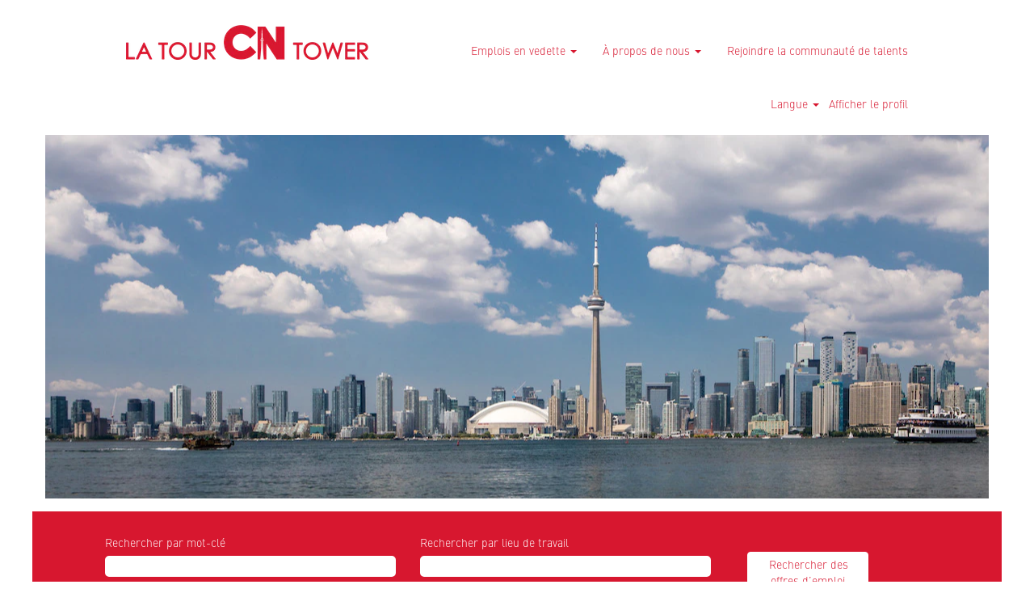

--- FILE ---
content_type: text/html;charset=UTF-8
request_url: https://jobs.clc.ca/CNTower/?locale=fr_CA
body_size: 51104
content:
<!DOCTYPE html>
<html class="html5" xml:lang="fr-CA" lang="fr-CA" xmlns="http://www.w3.org/1999/xhtml">

        <head>
            <meta http-equiv="X-UA-Compatible" content="IE=edge,chrome=1" />
            <meta http-equiv="Content-Type" content="text/html;charset=UTF-8" />
            <meta http-equiv="Content-Type" content="text/html; charset=utf-8" />
                <meta name="viewport" content="width=device-width, initial-scale=1.0" />
                        <meta name="google-site-verification" content="C7rvNGqsKikFRXs6fiWBJ6tc5ppUqXqwcltBGTT6hnA" />
                        <meta name="msvalidate.01" content="4ED507600A40062E0B00ECE961F65DDB" />
                        <link type="text/css" class="keepscript" rel="stylesheet" href="https://jobs.clc.ca/platform/bootstrap/3.4.8_NES/css/bootstrap.min.css" />
                            <link type="text/css" rel="stylesheet" href="/platform/css/j2w/min/bootstrapV3.global.responsive.min.css?h=906dcb68" />
                <script type="text/javascript" src="https://hcm47.sapsf.com/verp/vmod_v1/ui/extlib/jquery_3.5.1/jquery.js"></script>
                <script type="text/javascript" src="https://hcm47.sapsf.com/verp/vmod_v1/ui/extlib/jquery_3.5.1/jquery-migrate.js"></script>
            <script type="text/javascript" src="/platform/js/jquery/jquery-migrate-1.4.1.js"></script>
            <title></title>

    <meta name="description" />
    <meta name="title" />
    <meta name="keywords" />

    <meta prefix="og: http://ogp.me/ns#" property="og:title" />
    <meta prefix="og: http://ogp.me/ns#" property="og:description" />
    <meta name="twitter:card" content="summary" />
    <meta name="twitter:title" />
    <meta name="twitter:description" />
                <link type="text/css" rel="stylesheet" href="//rmkcdn.successfactors.com/a24d5f8c/520f5cb8-c558-4123-b274-2.css" />
                            <link type="text/css" rel="stylesheet" href="/platform/csb/css/header1.css?h=906dcb68" />
                            <link type="text/css" rel="stylesheet" href="/platform/css/j2w/min/sitebuilderframework.min.css?h=906dcb68" />
                            <link type="text/css" rel="stylesheet" href="/platform/css/j2w/min/sitebuilderframework.tileSearch.min.css?h=906dcb68" />
                            <link type="text/css" rel="stylesheet" href="/platform/css/j2w/min/BS3ColumnizedSearch.min.css?h=906dcb68" />
                            <link type="text/css" rel="stylesheet" href="/platform/fontawesome4.7/css/font-awesome-4.7.0.min.css?h=906dcb68" /><script type="text/javascript"></script>

        <link rel="shortcut icon" href="//rmkcdn.successfactors.com/a24d5f8c/1a1a582f-66fc-4afc-b95a-2.png" type="image/x-icon" />
            <style id="antiClickjack" type="text/css">body{display:none !important;}</style>
            <script type="text/javascript" id="antiClickJackScript">
                if (self === top) {
                    var antiClickjack = document.getElementById("antiClickjack");
                    antiClickjack.parentNode.removeChild(antiClickjack);
                } else {
                    top.location = self.location;
                }
            </script>
        </head>

        <body class="coreCSB home-page bodyCNTower   bodyCNTower" id="body">

    <div class="ukCookiePolicy" style="display:none;">
        <div class="centered container ">
                    En poursuivant l’utilisation de et la navigation sur ce site Web, vous acceptez l’utilisation de cookies.
                
            <br />
            <button id="cookie-acknowledge" tabindex="1" title="Accepter" class="btn bannerButton" aria-label="Accepter l’utilisation de cookies">
                Accepter</button>
            <button id="cookie-close" tabindex="1" title="Fermer" class="btn bannerButton" aria-label="Fermer la notification relative aux cookies">
                Fermer</button>
        </div>
    </div>

        <div id="outershell" class="outershellCNTower">

    <div id="header" class="headerCNTower headermainCNTower slightlylimitwidth " role="banner">
            <h1 style="font-size: 0px; margin: 0px;"></h1>
            <div id="headerbordertop" class="headerbordertopCNTower slightlylimitwidth"></div>
        <script type="text/javascript">
            //<![CDATA[
            $(function()
            {
                /* Using 'skipLinkSafari' to include CSS styles specific to Safari. */
                if (navigator.userAgent.indexOf('Safari') != -1 && navigator.userAgent.indexOf('Chrome') == -1) {
                    $("#skipLink").attr('class', 'skipLinkSafari');
                }
            });
            //]]>
        </script>
        <div id="skip">
            <a href="#content" id="skipLink" class="skipLink" title="Passer au contenu principal"><span>Passer au contenu principal</span></a>
        </div>

        <div class="limitwidth">
            <div class="menu desktop upper">
                <div class="inner" role="navigation" aria-label="En-tête Menu">
                        <a href="https://jobs.clc.ca/CNTower?locale=fr_CA" title="LA TOUR CN TOWER" style="display:inline-block">
                            <img class="logo" src="//rmkcdn.successfactors.com/a24d5f8c/84a34a33-3994-499e-bcfc-6.png" alt="LA TOUR CN TOWER" />
                        </a>
                    <ul class="nav nav-pills" role="list">
        <li class="dropdown">
            <a id="header1top0MenuButton" class="dropdown-toggle" data-toggle="dropdown" href="#" role="button" aria-expanded="false" title=" Emplois en vedette" aria-controls="header1top0">
                 Emplois en vedette <b class="caret"></b>
            </a>
            <ul class="dropdown-menu company-dropdown headerdropdown" id="header1top0" role="menu" aria-labelledby="header1top0MenuButton">
                        <li role="none"><a role="menuitem" href="/CNTower/go/AdministrationFR/510047/" title="Administration">Administration</a></li>
                        <li role="none"><a role="menuitem" href="/CNTower/go/Caissier-du-bureau-du-service-%C3%A0-la-client%C3%A8le/509947/" title="Caissier du bureau du service à la clientèle">Caissier du bureau du service à la clientèle</a></li>
                        <li role="none"><a role="menuitem" href="/CNTower/go/Installations-et-ing%C3%A9nierie/510347/" title="Installations et ingénierie">Installations et ingénierie</a></li>
                        <li role="none"><a role="menuitem" href="/CNTower/go/L%E2%80%99HAUT-DA%C2%A0CIEUX/509747/" title="L’HAUT-DA CIEUX">L’HAUT-DA CIEUX</a></li>
                        <li role="none"><a role="menuitem" href="/CNTower/go/Repr%C3%A9sentant-de-la-vente-au-d%C3%A9tail/510547/" title="Représentant de la vente au détail">Représentant de la vente au détail</a></li>
                        <li role="none"><a role="menuitem" href="/CNTower/go/Repr%C3%A9sentant-du-bureau-du-service-%C3%A0-la-client%C3%A8le/510447/" title="Représentant du bureau du service à la clientèle">Représentant du bureau du service à la clientèle</a></li>
                        <li role="none"><a role="menuitem" href="/CNTower/go/Services-de-cuisine/510147/" title="Services de cuisine">Services de cuisine</a></li>
                        <li role="none"><a role="menuitem" href="/CNTower/go/Services-de-restauration/509847/" title="Services de restauration">Services de restauration</a></li>
                        <li role="none"><a role="menuitem" href="/CNTower/go/Services-de-s%C3%A9curit%C3%A9/510247/" title="Services de sécurité">Services de sécurité</a></li>
                        <li role="none"><a role="menuitem" href="https://jobs.clc.ca/CNTower/search?locale=fr_CA" title="Afficher toutes les offres d’emploi" tabindex="9">Afficher toutes les offres d’emploi</a></li>
            </ul>
        </li>
        <li class="dropdown">
            <a id="header1top1MenuButton" class="dropdown-toggle" data-toggle="dropdown" href="#" role="button" aria-expanded="false" title="À propos de nous" aria-controls="header1top1">
                À propos de nous <b class="caret"></b>
            </a>
            <ul class="dropdown-menu company-dropdown headerdropdown" id="header1top1" role="menu" aria-labelledby="header1top1MenuButton">
                        <li role="none"><a role="menuitem" href="/CNTower/content/Programmes-et-avantages-sociaux-pour-les-employes/?locale=fr_CA" title="Programmes et avantages sociaux pour les employés" tabindex="0">Programmes et avantages sociaux pour les employés</a></li>
                        <li role="none"><a role="menuitem" href="/CNTower/content/Reconnaissance-des-employes/?locale=fr_CA" title="Reconnaissance des employés" tabindex="1">Reconnaissance des employés</a></li>
                        <li role="none"><a role="menuitem" href="/CNTower/content/Entretien-offre-demploi-et-integration/?locale=fr_CA" title="Entretien, offre et intégration" tabindex="2">Entretien, offre et intégration</a></li>
            </ul>
        </li>
        <li><a href="/CNTower/talentcommunity/subscribe/?locale=fr_CA" title="Rejoindre la communauté de talents">Rejoindre la communauté de talents</a></li>
                    </ul>
                </div>
            </div>
        </div>

        <div class="menu mobile upper">
                <a href="https://jobs.clc.ca/CNTower?locale=fr_CA" title="LA TOUR CN TOWER">
                    <img class="logo" src="//rmkcdn.successfactors.com/a24d5f8c/84a34a33-3994-499e-bcfc-6.png" alt="LA TOUR CN TOWER" />
                </a>
            <div class="nav">
                    <div class="dropdown mobile-search">
                        <button id="searchToggleBtn" type="button" title="Recherche" aria-label="Recherche" class="dropdown-toggle" data-toggle="collapse" data-target="#searchSlideNav"><span class="mobilelink fa fa-search"></span></button>
                        <div id="searchSlideNav" class="dropdown-menu search-collapse">

        <div class="well well-small searchwell">
            <form class="form-inline jobAlertsSearchForm" name="keywordsearch" method="get" action="/CNTower/search/" xml:lang="fr-CA" lang="fr-CA" style="margin: 0;" role="search">
                <input name="createNewAlert" type="hidden" value="false" />
                <div class="container-fluid">
                    <div class="row columnizedSearchForm">
                        <div class="column col-md-9">
                            <div class="fieldContainer row">
                                    <div class="col-md-6 rd-keywordsearch">
                                            <span class="lbl" aria-hidden="true">Rechercher par mot-clé</span>

                                        <i class="keywordsearch-icon"></i>
                                        <input type="text" class="keywordsearch-q columnized-search" name="q" maxlength="50" aria-label="Rechercher par mot-clé" />

                                    </div>
                                    <div class="col-md-6 rd-locationsearch">
                                            <span class="lbl" aria-hidden="true">Rechercher par lieu de travail</span>

                                        <i class="locationsearch-icon"></i>
                                        <input type="text" class="keywordsearch-locationsearch columnized-search" name="locationsearch" maxlength="50" aria-label="Rechercher par lieu de travail" />
                                    </div>
                            </div>
                        </div>
                        <div class="rd-searchbutton col-md-2">
                            <div class="row emptylabelsearchspace labelrow">
                                 
                            </div>
                            <div class="row">
                                <div class="col-md-12 col-sm-12 col-xs-12 search-submit">
                                            <input type="submit" class="btn keywordsearch-button" value="Rechercher des offres d’emploi" />
                                </div>
                                    <div class="search-clear-wrapper">
                                        <a role="button" href="" class="search-clear-button btn-link">Effacer</a>
                                    </div>
                            </div>
                        </div>
                    </div>

                </div>
            </form>
        </div>
                        </div>
                    </div>
                <div class="dropdown mobile-nav">
                    <a id="hamburgerToggleBtn" href="#" title="Menu" aria-label="Menu" class="dropdown-toggle" aria-controls="nav-collapse-design1" aria-expanded="false" role="button" data-toggle="collapse" data-target="#nav-collapse-design1"><span class="mobilelink fa fa-bars"></span></a>
                    <ul id="nav-collapse-design1" class="dropdown-menu nav-collapse">
        <li class="dropdown">
            <a id="header1bot0MenuButton" class="dropdown-toggle" data-toggle="dropdown" href="#" role="button" aria-expanded="false" title=" Emplois en vedette" aria-controls="header1bot0">
                 Emplois en vedette <b class="caret"></b>
            </a>
            <ul class="dropdown-menu company-dropdown headerdropdown" id="header1bot0" role="menu" aria-labelledby="header1bot0MenuButton">
                        <li role="none"><a role="menuitem" href="/CNTower/go/AdministrationFR/510047/" title="Administration">Administration</a></li>
                        <li role="none"><a role="menuitem" href="/CNTower/go/Caissier-du-bureau-du-service-%C3%A0-la-client%C3%A8le/509947/" title="Caissier du bureau du service à la clientèle">Caissier du bureau du service à la clientèle</a></li>
                        <li role="none"><a role="menuitem" href="/CNTower/go/Installations-et-ing%C3%A9nierie/510347/" title="Installations et ingénierie">Installations et ingénierie</a></li>
                        <li role="none"><a role="menuitem" href="/CNTower/go/L%E2%80%99HAUT-DA%C2%A0CIEUX/509747/" title="L’HAUT-DA CIEUX">L’HAUT-DA CIEUX</a></li>
                        <li role="none"><a role="menuitem" href="/CNTower/go/Repr%C3%A9sentant-de-la-vente-au-d%C3%A9tail/510547/" title="Représentant de la vente au détail">Représentant de la vente au détail</a></li>
                        <li role="none"><a role="menuitem" href="/CNTower/go/Repr%C3%A9sentant-du-bureau-du-service-%C3%A0-la-client%C3%A8le/510447/" title="Représentant du bureau du service à la clientèle">Représentant du bureau du service à la clientèle</a></li>
                        <li role="none"><a role="menuitem" href="/CNTower/go/Services-de-cuisine/510147/" title="Services de cuisine">Services de cuisine</a></li>
                        <li role="none"><a role="menuitem" href="/CNTower/go/Services-de-restauration/509847/" title="Services de restauration">Services de restauration</a></li>
                        <li role="none"><a role="menuitem" href="/CNTower/go/Services-de-s%C3%A9curit%C3%A9/510247/" title="Services de sécurité">Services de sécurité</a></li>
                        <li role="none"><a role="menuitem" href="https://jobs.clc.ca/CNTower/search?locale=fr_CA" title="Afficher toutes les offres d’emploi" tabindex="9">Afficher toutes les offres d’emploi</a></li>
            </ul>
        </li>
        <li class="dropdown">
            <a id="header1bot1MenuButton" class="dropdown-toggle" data-toggle="dropdown" href="#" role="button" aria-expanded="false" title="À propos de nous" aria-controls="header1bot1">
                À propos de nous <b class="caret"></b>
            </a>
            <ul class="dropdown-menu company-dropdown headerdropdown" id="header1bot1" role="menu" aria-labelledby="header1bot1MenuButton">
                        <li role="none"><a role="menuitem" href="/CNTower/content/Programmes-et-avantages-sociaux-pour-les-employes/?locale=fr_CA" title="Programmes et avantages sociaux pour les employés" tabindex="0">Programmes et avantages sociaux pour les employés</a></li>
                        <li role="none"><a role="menuitem" href="/CNTower/content/Reconnaissance-des-employes/?locale=fr_CA" title="Reconnaissance des employés" tabindex="1">Reconnaissance des employés</a></li>
                        <li role="none"><a role="menuitem" href="/CNTower/content/Entretien-offre-demploi-et-integration/?locale=fr_CA" title="Entretien, offre et intégration" tabindex="2">Entretien, offre et intégration</a></li>
            </ul>
        </li>
        <li><a href="/CNTower/talentcommunity/subscribe/?locale=fr_CA" title="Rejoindre la communauté de talents">Rejoindre la communauté de talents</a></li>
                    </ul>
                </div>
            </div>
        </div>
        <div class="lower headersubmenuCNTower">
            <div class="inner limitwidth">
                <div class="links">
                        <div id="langListContainer" class="language node dropdown header-one headerlocaleselector">
        <a id="langDropDownToggleBtn" class="dropdown-toggle languageselector" role="button" aria-expanded="false" data-toggle="dropdown" href="#" aria-controls="langListDropDown">Langue <span class="caret"></span></a>
        <ul id="langListDropDown" role="menu" aria-labelledby="langDropDownToggleBtn" class="dropdown-menu company-dropdown headerdropdown">
                <li role="none">
                    <a role="menuItem" href="https://jobs.clc.ca/CNTower/?locale=en_US" lang="en-US">English</a>
                </li>
                <li role="none">
                    <a role="menuItem" href="https://jobs.clc.ca/CNTower/?locale=fr_CA" lang="fr-CA">Français</a>
                </li>
        </ul>
                        </div>
                        <div class="profile node">
			<div class="profileWidget">
					<a href="#" onclick="j2w.TC.handleViewProfileAction(event)" xml:lang="fr-CA" lang="fr-CA" style=" ">Afficher le profil</a>
			</div>
                        </div>





                </div>
            </div>
        </div>
    </div>
    <style type="text/css">
        #content {
            padding-top: 1px;
        }
    </style>

    <script type="text/javascript" classhtmlattribute="keepscript" src="/platform/js/j2w/j2w.bootstrap.collapse.js"></script>
    <script type="text/javascript" classhtmlattribute="keepscript" src="/platform/js/j2w/j2w.bootstrap.dropdown.js"></script>
            <div id="innershell" class="innershellCNTower">
                <div id="content" tabindex="-1" class="contentCNTower" role="main">
                    <div class="inner">
    <div class="row displayDT marginTopMedium marginBottomMedium marginRightMedium marginLeftMedium" role="img" style="    width:calc(100% - 32px) !important;">
        <div class="col-xs-12 center unmodified backgroundimaged0a93e8d-418e-4622-908f-f large-image-component" style="height: 450px;"></div>
    </div>
    <div class="row displayM marginTopMedium marginBottomMedium marginRightMedium marginLeftMedium" role="img" style="    width:calc(100% - 32px) !important;">
        <div class="col-xs-12 center verticallyscaled backgroundimaged0a93e8d-418e-4622-908f-f large-image-component" style="height: 450px;"></div>
    </div>
    <div class="search displayDTM">
        <div id="search-wrapper">

        <div class="well well-small searchwell">
            <form class="form-inline jobAlertsSearchForm" name="keywordsearch" method="get" action="/CNTower/search/" xml:lang="fr-CA" lang="fr-CA" style="margin: 0;" role="search">
                <input name="createNewAlert" type="hidden" value="false" />
                <div class="container-fluid">
                    <div class="row columnizedSearchForm">
                        <div class="column col-md-9">
                            <div class="fieldContainer row">
                                    <div class="col-md-6 rd-keywordsearch">
                                            <span class="lbl" aria-hidden="true">Rechercher par mot-clé</span>

                                        <i class="keywordsearch-icon"></i>
                                        <input type="text" class="keywordsearch-q columnized-search" name="q" maxlength="50" aria-label="Rechercher par mot-clé" />

                                    </div>
                                    <div class="col-md-6 rd-locationsearch">
                                            <span class="lbl" aria-hidden="true">Rechercher par lieu de travail</span>

                                        <i class="locationsearch-icon"></i>
                                        <input type="text" class="keywordsearch-locationsearch columnized-search" name="locationsearch" maxlength="50" aria-label="Rechercher par lieu de travail" />
                                    </div>
                            </div>
                                <div class="row optionsLink optionsLink-padding">
            <span>
                
                <a href="javascript:void(0)" rel="advance" role="button" id="options-search" class="search-option-link btn-link" aria-controls="moreOptionsDiv" data-toggle="collapse" aria-expanded="false" data-moreOptions="Afficher plus d’options" data-lessOptions="Afficher moins d’options" data-target=".optionsDiv">Afficher plus d’options</a>
            </span>
                                </div>
            <div>
                <div id="moreOptionsDiv" style="" class="optionsDiv collapse">

                    <div id="optionsFacetLoading" class="optionsFacetLoading" aria-live="assertive">
                            <span>Chargement...</span>
                    </div>
                    <div id="optionsFacetValues" class="optionsFacetValues" style="display:none" tabindex="-1">
                        <hr aria-hidden="true" />
                        <div id="newFacets" style="padding-bottom: 5px" class="row">
                                <div class="optionsFacet col-md-4">
                                    <div class="row">
                                        <label id="optionsFacetsDD_brand_label" class="optionsFacet optionsFacet-label" for="optionsFacetsDD_brand">
                                            Marque
                                        </label>
                                    </div>
                                    <select id="optionsFacetsDD_brand" name="optionsFacetsDD_brand" class="optionsFacet-select optionsFacetsDD_brand form-control-100">
                                        <option value="">Tout</option>
                                    </select>
                                </div>
                        </div>
                    </div>
                </div>
            </div>
                        </div>
                        <div class="rd-searchbutton col-md-2">
                            <div class="row emptylabelsearchspace labelrow">
                                 
                            </div>
                            <div class="row">
                                <div class="col-md-12 col-sm-12 col-xs-12 search-submit">
                                            <input type="submit" class="btn keywordsearch-button" value="Rechercher des offres d’emploi" />
                                </div>
                                    <div class="search-clear-wrapper">
                                        <a role="button" href="" class="search-clear-button btn-link">Effacer</a>
                                    </div>
                            </div>
                        </div>
                    </div>

                </div>
            </form>
        </div>
        </div>
    </div>
    <style type="text/css">
        .videocomponentb4f3f2acd0146c30 a{
            border: 1px solid transparent;
        }
        .videocomponentb4f3f2acd0146c30 a:focus{
            border: 1px dashed #ffffff !important;
            outline: none !important;
        }
    </style>
    <div dir="auto" style="     width:calc(100% - 32px) !important;" class="youtubeb4f3f2acd0146c305cxwdMvwAgE rtltextaligneligible row videocomponent videocomponentb4f3f2acd0146c30 backgroundcolor70edb771e7dbda0d linkcolor608d3b6bbaa06f88 linkhovercolor70edb771e7dbda0d displayDTM marginTopMedium marginBottomMedium marginRightMedium marginLeftMedium">

            <div class="col-md-6 col-xs-12">

    <div class="embed-responsive embed-responsive-16by9">
            <iframe class="embed-responsive-item" src="//www.youtube-nocookie.com/embed/5cxwdMvwAgE?rel=0&amp;autoplay=0" allowfullscreen="true"></iframe>
    </div>
            </div>
            <div class="col-md-6 col-xs-12" style="font-family:custome033e3e56019462180477; font-size:14px;"><span class="fontcolorb6a533a1"><p class="rightfloat" style="text-align: center;">En tant qu&rsquo;employeur, la Tour CN s&rsquo;engage &agrave; offrir un environnement accessible et inclusif aux membres de nos &eacute;quipes, afin qu&rsquo;ils puissent progresser dans leur carri&egrave;re et acqu&eacute;rir une exp&eacute;rience pratique enrichissante.</p>

<p style="text-align: center;">Ici, nous sommes tous li&eacute;s par le langage universel du &laquo; ouah! &raquo; En effet, quand les personnes s&rsquo;approchent de la Tour et regardent vers le haut, elles sont bouche b&eacute;e. Ensemble, nous profiterons de chaque occasion et nous c&eacute;l&eacute;brerons les possibilit&eacute;s infinies. C&rsquo;est le lieu par excellence au Canada o&ugrave; souligner les occasions sp&eacute;ciales. Nous cr&eacute;ons des souvenirs qui d&eacute;finissent le Canada. Si vous aimez l&rsquo;id&eacute;e de travailler dans une dans un site de divertissement et dans un restaurant de classe mondiale, alors propulsez votre travail vers de nouveaux sommets!</p>

<p style="text-align: center;">&nbsp;</p>
</span>
            </div>
    </div>
    <style type="text/css">
        .imagecarousel4cbb6fb72a84f1c8f .slick-dots li.slick-active button{background:rgba(255,255,255,1.0);}.imagecarousel4cbb6fb72a84f1c8f .slick-dots li button{background-color:rgba(255,255,255,1.0);}.imagecarousel4cbb6fb72a84f1c8f button.slick-next:hover,.imagecarousel4cbb6fb72a84f1c8f button.slick-next:focus,.imagecarousel4cbb6fb72a84f1c8f button.slick-prev:hover,.imagecarousel4cbb6fb72a84f1c8f button.slick-prev:focus{background-color:rgba(255,255,255,1.0);}
        .imagecarousel4cbb6fb72a84f1c8f a, .imagecarousel4cbb6fb72a84f1c8f ul.slick-slider.slick-initialized > button{
            border: 1px solid transparent;
        }
        .imagecarousel4cbb6fb72a84f1c8f a:focus, .imagecarousel4cbb6fb72a84f1c8f ul.slick-slider.slick-initialized button:focus{
            border: 1px dashed #ffffff !important;
            outline: none !important;
        }
    </style>
    <div style="    width:calc(100% - 32px) !important;" aria-live="off" class="imagecarousel4   backgroundimage backgroundcolor70edb771e7dbda0d linkcolordbfb2e3dfc4e4478 linkhovercolor70edb771e7dbda0d displayDM imagecarousel4cbb6fb72a84f1c8f marginTopMedium marginBottomMedium marginRightMedium marginLeftMedium">
        <div aria-live="polite" class="slickSliderNumber"></div>
        <ul class="slick-slider">
                <li>
                    <div class="main-slider one">
                            <img class="hero-image visible-xs" src="//rmkcdn.successfactors.com/a24d5f8c/f9ebe4e7-714e-44ad-9ec7-2.jpg" />
                        <div dir="auto" class="item floatleft backgroundimage center unmodified">
                            <div class="item-content" style="font-family:custome033e3e56019462180477; font-size:14px;}"><span class="fontcolorb6a533a1 "><h2>Nous travaillons ensemble pour faire de chaque visite de la Tour&nbsp;CN une exp&eacute;rience accueillante, inspirante, festive et rassurante. Nous avons tous un grand r&ocirc;le &agrave; jouer!<br />
Nos employ&eacute;s cr&eacute;ent des moments d&rsquo;inspiration qui transforment toutes les petites et les grandes occasions en exp&eacute;riences inoubliables. C&rsquo;est le lieu par excellence au Canada o&ugrave; souligner les occasions sp&eacute;ciales.<br />
Nous prenons des mesures concr&egrave;tes pour diminuer l&rsquo;impact environnemental de nos activit&eacute;s quotidiennes et de la prestation de nos services.</h2>
</span>
                            </div>
                        </div>
                        <div class="item floatright hidden-xs backgroundimagef9ebe4e7-714e-44ad-9ec7-2 top verticallyhorizontallyscaled">
                            <p class="hiddentext"></p>
                        </div>
                    </div>
                </li>
                <li>
                    <div class="main-slider one">
                            <img class="hero-image visible-xs" src="//rmkcdn.successfactors.com/a24d5f8c/b9b2ab21-1b29-4151-9630-3.jpg" />
                        <div dir="auto" class="item floatleft backgroundimage  ">
                            <div class="item-content" style="font-family:custome033e3e56019462180477; font-size:14px;}"><span class="fontcolorb6a533a1 "><h2>Situ&eacute;e au c&oelig;ur du quartier des divertissements, la Tour&nbsp;CN est une exp&eacute;rience canadienne par excellence. Chaque ann&eacute;e, nous accueillons des visiteurs du monde entier et nous sommes fiers de notre culture dynamique et diversifi&eacute;e.</h2>

<h2>Gr&acirc;ce &agrave; notre engagement &agrave; offrir un service excellent &agrave; chaque client, les employ&eacute;s de la Tour&nbsp;CN aident &agrave; cr&eacute;er une exp&eacute;rience vraiment unique, &agrave; Toronto et au Canada.</h2>
</span>
                            </div>
                        </div>
                        <div class="item floatright hidden-xs backgroundimageb9b2ab21-1b29-4151-9630-3 center unmodified">
                            <p class="hiddentext"></p>
                        </div>
                    </div>
                </li>
                <li>
                    <div class="main-slider one">
                            <img class="hero-image visible-xs" src="//rmkcdn.successfactors.com/a24d5f8c/dd25d15f-aef4-4165-b789-a.jpg" />
                        <div dir="auto" class="item floatleft backgroundimage  ">
                            <div class="item-content" style="font-family:custome033e3e56019462180477; font-size:14px;}">
                                        <h2 class="h3 fontalign-left fontcolorb6a533a1" style="font-family:custom24612135191e43d5801cb; font-size:15px;"> QU'EST-CE QUE TU ATTENDS?</h2><span class="fontcolorb6a533a1 "><h3>Acquerrez de pr&eacute;cieuses comp&eacute;tences tout en travaillant au-dessus de la ville &agrave; l&rsquo;attraction incontournable de Toronto. La Tour CN est une ic&ocirc;ne nationale, une merveille d&rsquo;ing&eacute;nierie ainsi qu&rsquo;un site de divertissement et un restaurant prim&eacute;s. Gr&acirc;ce &agrave; ses vues spectaculaires, &agrave; son c&eacute;l&egrave;bre Plancher de verre, &agrave; ses ascenseurs &agrave; paroi et &agrave; plancher de verre, &agrave; L&rsquo;HAUT-DA CIEUX palpitant, &agrave; ses trois restaurants, dont le Restaurant 360 de la Tour CN, et &agrave; ses superbes boutiques, la Tour CN offre une aventure &agrave; tous les niveaux.</h3>
</span>
                            </div>
                        </div>
                        <div class="item floatright hidden-xs backgroundimagedd25d15f-aef4-4165-b789-a top unmodified">
                            <p class="hiddentext"></p>
                        </div>
                    </div>
                </li>
        </ul>
    </div>
					<script type="text/javascript" src="/platform/csb/js/accessible.slick.min.js?h=906dcb68"></script>
                            <link type="text/css" rel="stylesheet" href="/platform/csb/css/slick.css?h=906dcb68" />
    <script type="text/javascript">

        //<![CDATA[
        $(document).ready(function () {
            $('.imagecarousel4cbb6fb72a84f1c8f .slick-slider').slick({
                    slidesToShow: 1,
                    slidesToScroll: 1,
                    autoplay: false,
                    autoplaySpeed: 0 * 1000,
                    useAutoplayToggleButton: false,
                    adaptiveHeight: true,
                    dots: true,
                    arrows: true,
                    fade: true,
                    focusOnSelect: false,
                    focusOnChange: false,
                    regionLabel: "Carrousel d’images",
                    nextArrow: '<button type="button" class="slick-next pull-right" aria-label="Diapositive suivante"><i class="fa fa-angle-right fontcolorb8cd656438addd1b" aria-hidden="true"><span style="display:none"></span></i></button>',
                    prevArrow: '<button type="button" class="slick-prev pull-left" aria-label="Diapositive précédente"><i class="fa fa-angle-left fontcolorb8cd656438addd1b" aria-hidden="true"><span style="display:none"></span></i></button>'
            });
            let text = "Affichage de {0} élément sur {1}";
            $('.imagecarousel4cbb6fb72a84f1c8f .slick-slider').on('init reInit afterChange', function (event, slick, currentSlide) {
                //currentSlide is undefined on init -- set it to 0 in this case (currentSlide is 0 based)
                var i = (currentSlide ? currentSlide : 0) + 1;
                $(".imagecarousel4cbb6fb72a84f1c8f .slickSliderNumber").html(text.format(i, 3));
            });
        });
        //]]>
    </script>
    <style type="text/css">
        .imagecarousel4d48dd4c2bac79c6e .slick-dots li.slick-active button{background:rgba(255,255,255,1.0);}.imagecarousel4d48dd4c2bac79c6e .slick-dots li button{background-color:rgba(255,255,255,1.0);}.imagecarousel4d48dd4c2bac79c6e button.slick-next:hover,.imagecarousel4d48dd4c2bac79c6e button.slick-next:focus,.imagecarousel4d48dd4c2bac79c6e button.slick-prev:hover,.imagecarousel4d48dd4c2bac79c6e button.slick-prev:focus{background-color:rgba(255,255,255,1.0);}
        .imagecarousel4d48dd4c2bac79c6e a, .imagecarousel4d48dd4c2bac79c6e ul.slick-slider.slick-initialized > button{
            border: 1px solid transparent;
        }
        .imagecarousel4d48dd4c2bac79c6e a:focus, .imagecarousel4d48dd4c2bac79c6e ul.slick-slider.slick-initialized button:focus{
            border: 1px dashed #ffffff !important;
            outline: none !important;
        }
    </style>
    <div style="    width:calc(100% - 32px) !important;" aria-live="off" class="imagecarousel4   backgroundimage backgroundcolor70edb771e7dbda0d linkcolordbfb2e3dfc4e4478 linkhovercolor70edb771e7dbda0d displayT imagecarousel4d48dd4c2bac79c6e marginTopMedium marginBottomMedium marginRightMedium marginLeftMedium">
        <div aria-live="polite" class="slickSliderNumber"></div>
        <ul class="slick-slider">
                <li>
                    <div class="main-slider one">
                            <img class="hero-image visible-xs" src="//rmkcdn.successfactors.com/a24d5f8c/f9ebe4e7-714e-44ad-9ec7-2.jpg" />
                        <div dir="auto" class="item floatleft backgroundimage center unmodified">
                            <div class="item-content" style="font-family:custome033e3e56019462180477; font-size:14px;}"><span class="fontcolorb6a533a1 "><h3>Nous travaillons ensemble pour faire de chaque visite de la Tour&nbsp;CN une exp&eacute;rience accueillante, inspirante, festive et rassurante. Nous avons tous un grand r&ocirc;le &agrave; jouer!<br />
Nos employ&eacute;s cr&eacute;ent des moments d&rsquo;inspiration qui transforment toutes les petites et les grandes occasions en exp&eacute;riences inoubliables. C&rsquo;est le lieu par excellence au Canada o&ugrave; souligner les occasions sp&eacute;ciales.<br />
Nous prenons des mesures concr&egrave;tes pour diminuer l&rsquo;impact environnemental de nos activit&eacute;s quotidiennes et de la prestation de nos services.</h3>
</span>
                            </div>
                        </div>
                        <div class="item floatright hidden-xs backgroundimagef9ebe4e7-714e-44ad-9ec7-2 top verticallyhorizontallyscaled">
                            <p class="hiddentext"></p>
                        </div>
                    </div>
                </li>
                <li>
                    <div class="main-slider one">
                            <img class="hero-image visible-xs" src="//rmkcdn.successfactors.com/a24d5f8c/b9b2ab21-1b29-4151-9630-3.jpg" />
                        <div dir="auto" class="item floatleft backgroundimage  ">
                            <div class="item-content" style="font-family:custome033e3e56019462180477; font-size:14px;}"><span class="fontcolorb6a533a1 "><h3>Situ&eacute;e au c&oelig;ur du quartier des divertissements, la Tour&nbsp;CN est une exp&eacute;rience canadienne par excellence. Chaque ann&eacute;e, nous accueillons des visiteurs du monde entier et nous sommes fiers de notre culture dynamique et diversifi&eacute;e.</h3>

<h3>Gr&acirc;ce &agrave; notre engagement &agrave; offrir un service excellent &agrave; chaque client, les employ&eacute;s de la Tour&nbsp;CN aident &agrave; cr&eacute;er une exp&eacute;rience vraiment unique, &agrave; Toronto et au Canada.</h3>
</span>
                            </div>
                        </div>
                        <div class="item floatright hidden-xs backgroundimageb9b2ab21-1b29-4151-9630-3 center unmodified">
                            <p class="hiddentext"></p>
                        </div>
                    </div>
                </li>
                <li>
                    <div class="main-slider one">
                            <img class="hero-image visible-xs" src="//rmkcdn.successfactors.com/a24d5f8c/dd25d15f-aef4-4165-b789-a.jpg" />
                        <div dir="auto" class="item floatleft backgroundimage  ">
                            <div class="item-content" style="font-family:custome033e3e56019462180477; font-size:14px;}">
                                        <h2 class="h3 fontalign-left fontcolorb6a533a1" style="font-family:custom24612135191e43d5801cb; font-size:15px;"> QU'EST-CE QUE TU ATTENDS?</h2><span class="fontcolorb6a533a1 "><h4>Acquerrez de pr&eacute;cieuses comp&eacute;tences tout en travaillant au-dessus de la ville &agrave; l&rsquo;attraction incontournable de Toronto. La Tour CN est une ic&ocirc;ne nationale, une merveille d&rsquo;ing&eacute;nierie ainsi qu&rsquo;un site de divertissement et un restaurant prim&eacute;s. Gr&acirc;ce &agrave; ses vues spectaculaires, &agrave; son c&eacute;l&egrave;bre Plancher de verre, &agrave; ses ascenseurs &agrave; paroi et &agrave; plancher de verre, &agrave; L&rsquo;HAUT-DA CIEUX palpitant, &agrave; ses trois restaurants, dont le Restaurant 360 de la Tour CN, et &agrave; ses superbes boutiques, la Tour CN offre une aventure &agrave; tous les niveaux.</h4>
</span>
                            </div>
                        </div>
                        <div class="item floatright hidden-xs backgroundimagedd25d15f-aef4-4165-b789-a top unmodified">
                            <p class="hiddentext"></p>
                        </div>
                    </div>
                </li>
        </ul>
    </div>
    <script type="text/javascript">

        //<![CDATA[
        $(document).ready(function () {
            $('.imagecarousel4d48dd4c2bac79c6e .slick-slider').slick({
                    slidesToShow: 1,
                    slidesToScroll: 1,
                    autoplay: false,
                    autoplaySpeed: 0 * 1000,
                    useAutoplayToggleButton: false,
                    adaptiveHeight: true,
                    dots: true,
                    arrows: true,
                    fade: true,
                    focusOnSelect: false,
                    focusOnChange: false,
                    regionLabel: "Carrousel d’images",
                    nextArrow: '<button type="button" class="slick-next pull-right" aria-label="Diapositive suivante"><i class="fa fa-angle-right fontcolorb8cd656438addd1b" aria-hidden="true"><span style="display:none"></span></i></button>',
                    prevArrow: '<button type="button" class="slick-prev pull-left" aria-label="Diapositive précédente"><i class="fa fa-angle-left fontcolorb8cd656438addd1b" aria-hidden="true"><span style="display:none"></span></i></button>'
            });
            let text = "Affichage de {0} élément sur {1}";
            $('.imagecarousel4d48dd4c2bac79c6e .slick-slider').on('init reInit afterChange', function (event, slick, currentSlide) {
                //currentSlide is undefined on init -- set it to 0 in this case (currentSlide is 0 based)
                var i = (currentSlide ? currentSlide : 0) + 1;
                $(".imagecarousel4d48dd4c2bac79c6e .slickSliderNumber").html(text.format(i, 3));
            });
        });
        //]]>
    </script>
    <style type="text/css">
        .infoandjoin12c1c0a01da9fde2 input, .infoandjoin12c1c0a01da9fde2 a, .infoandjoin12c1c0a01da9fde2 .imagelink{
            border: 1px solid #000000;
        }
        .infoandjoin12c1c0a01da9fde2 input:focus, .infoandjoin12c1c0a01da9fde2 a:focus, .infoandjoin12c1c0a01da9fde2 .imagelink:focus-within{
            border: 1px dashed #000000 !important;
            outline: none !important;
        }
    </style>
    <div dir="auto" style=" " class="infoandjoin infoandjoin12c1c0a01da9fde2 rtltextaligneligible center unmodified backgroundcolor70edb771e7dbda0d         backgroundimage linkcolor608d3b6bbaa06f88 linkhovercolorb6a533a1 displayDTM ">
        <div class="container-fluid">
            <div class="row inner">
                <div class="info col-sm-6" title="">
                            <img class="main-image" src="//rmkcdn.successfactors.com/a24d5f8c/eefc9282-7014-4191-9412-7.jpg" />
                    <span style="font-family:custome033e3e56019462180477; font-size:14px;"><span class="fontcolorb6a533a1"></span>
                    </span>
                </div>
                <div class="join col-sm-6" title="">
                        <h2 class="h1 fontalign-left fontcolorb6a533a1" style="font-family:custome033e3e56019462180477; font-size:23px;">JOIGNEZ NOTRE COMMUNAUTÉ DE TALENTS</h2>
                    <p class="fontcolorb6a533a1" style="font-family:custome033e3e56019462180477; font-size:14px;">Entrez votre adresse de courriel pour nous en dire plus sur vous-même. Nous vous informerons des opportunités d’emploi et des événements correspondant à vos intérêts.</p>
                    <form class="join-form" action="https://career47.sapsf.com/career?site=&amp;company=canadaland&amp;lang=fr%5FCA&amp;login_ns=register&amp;career_ns=home&amp;navBarLevel=MY_PROFILE" method="post" onsubmit="j2w.TC.handleJoinForm(event)">
                            <input name="ucc_email" class="join-email form-control" aria-label="Adresse courriel:" placeholder="Adresse courriel:" type="text" autocomplete="off" />
                        <input value="S’inscrire maintenant" type="submit" class="join-submit btn" style="font-family:custome033e3e56019462180477; font-size:14px;" />
                    </form>
                    <div class="member">
                        <p class="fontcolorb6a533a1" style="font-family:custome033e3e56019462180477; font-size:14px;">Déjà membre?</p>
			<div class="profileWidget">
					<a href="#" onclick="j2w.TC.handleViewProfileAction(event)" xml:lang="fr-CA" lang="fr-CA" style="font-family:custome033e3e56019462180477; font-size:14px;">Afficher le profil</a>
			</div>
                    </div>
                </div>
            </div>
        </div>
    </div>
                    </div>
                </div>
            </div>

    <div id="footer" class="slightlylimitwidth" role="contentinfo">
        <div id="footerRowTop" class="footerCNTower footerRow">
            <div class="container limitwidth">

    <div id="footerInnerLinksSocial" class="row">
                    <a href="https://canadalandst1.valhalla47.stage.jobs2web.com/fr_CA" title="A division of Canada Lands Company">
                        <img class="logo" src="//rmkcdn.successfactors.com/a24d5f8c/31dc8f88-d1a5-43ce-aa09-e.png" align="left" />
                    </a>
        <ul class="inner links" role="list">
                    <li><a href="https://www.clc-sic.ca/francais/modalites-dacces-et-dutilisation" title="Politique de confidentialité" target="_blank">Politique de confidentialité</a></li>
                    <li><a href="/topjobs/" title="Offres d’emploi les plus populaires">Offres d’emploi les plus populaires</a></li>
                    <li><a href="/CNTower/viewalljobs/" title="Afficher toutes les offres d’emploi">Afficher toutes les offres d’emploi</a></li>
        </ul>
        </div>
            </div>
        </div>

        <div id="footerRowBottom" class="footerCNTower footerRow">
            <div class="container limitwidth">
            </div>
        </div>
    </div>
        </div>
            <script class="keepscript" src="https://jobs.clc.ca/platform/bootstrap/3.4.8_NES/js/lib/dompurify/purify.min.js" type="text/javascript"></script>
            <script class="keepscript" src="https://jobs.clc.ca/platform/bootstrap/3.4.8_NES/js/bootstrap.min.js" type="text/javascript"></script><script type="text/javascript"></script>
		<script type="text/javascript">
		//<![CDATA[
			$(function() 
			{
				var ctid = '3735a330-e38b-46fa-961c-717e7ddd6e57';
				var referrer = '';
				var landing = document.location.href;
				var brand = 'CNTower';
				$.ajax({ url: '/services/t/l'
						,data: 'referrer='+ encodeURIComponent(referrer)
								+ '&ctid=' + ctid 
								+ '&landing=' + encodeURIComponent(landing)
								+ '&brand=' + brand
						,dataType: 'json'
						,cache: false
						,success: function(){}
				});
			});
		//]]>
		</script>
        <script type="text/javascript">
            //<![CDATA[
            $(function() {
                $('input:submit,button:submit').each(function(){
                    var submitButton = $(this);
                    if(submitButton.val() == '') submitButton.val('');
                });

                $('input, textarea').placeholder();
            });
            //]]>
        </script>
					<script type="text/javascript" src="/platform/js/localized/strings_fr_CA.js?h=906dcb68"></script>
					<script type="text/javascript" src="/platform/js/j2w/min/j2w.core.min.js?h=906dcb68"></script>
					<script type="text/javascript" src="/platform/js/j2w/min/j2w.tc.min.js?h=906dcb68"></script>

		<script type="text/javascript">
			//<![CDATA[
				j2w.init({
					"cookiepolicy"   : 3,
					"useSSL"         : true,
					"isUsingSSL"     : true,
					"isResponsive"   : true,
					"categoryId"     : 0,
					"siteTypeId"     : 1,
					"ssoCompanyId"   : 'canadaland',
					"ssoUrl"         : 'https://career47.sapsf.com',
					"passwordRegEx"  : '^(?=.{6,20}$)(?!.*(.)\\1{3})(?=.*([\\d]|[^\\w\\d\\s]))(?=.*[A-Za-z])(?!.*[\\u007F-\\uFFFF\\s])',
					"emailRegEx"     : '^(?![+])(?=([a-zA-Z0-9\\\'.+!_-])+[@]([a-zA-Z0-9]|[a-zA-Z0-9][a-zA-Z0-9.-]*[a-zA-Z0-9])[.]([a-zA-Z]){1,63}$)(?!.*[\\u007F-\\uFFFF\\s,])(?!.*[.]{2})',
					"hasATSUserID"	 : false,
					"useCASWorkflow" : true,
					"brand"          : "CNTower",
					"dpcsStateValid" : true
					
				});

				j2w.TC.init({
					"seekConfig" : {
						"url" : 'https\x3A\x2F\x2Fwww.seek.com.au\x2Fapi\x2Fiam\x2Foauth2\x2Fauthorize',
						"id"  : 'successfactors12',
						"advertiserid" : ''
					}
				});

				$.ajaxSetup({
					cache   : false,
					headers : {
						"X-CSRF-Token" : "64f6663c-d97c-4f0f-b997-dbe24b04e7d4"
					}
				});
			//]]>
		</script>
					<script type="text/javascript" src="/platform/js/search/search.js?h=906dcb68"></script>
					<script type="text/javascript" src="/platform/js/j2w/min/j2w.user.min.js?h=906dcb68"></script>
					<script type="text/javascript" src="/platform/js/j2w/min/j2w.agent.min.js?h=906dcb68"></script>
        
        <script type="text/javascript" src="/platform/js/jquery/js.cookie-2.2.1.min.js"></script>
        <script type="text/javascript" src="/platform/js/jquery/jquery.lightbox_me.js"></script>
        <script type="text/javascript" src="/platform/js/jquery/jquery.placeholder.2.0.7.min.js"></script>
        <script type="text/javascript" src="/js/override.js?locale=fr_CA&amp;i=1898488070"></script>
        <script type="text/javascript">
            const jobAlertSpans = document.querySelectorAll("[data-testid=jobAlertSpanText]");
            jobAlertSpans?.forEach((jobEl) => {
              jobEl.textContent = window?.jsStr?.tcjobresultscreatejobalertsdetailstext || "";
            });
        </script>
            <script type="text/javascript">
            //<![CDATA[
                if (Cookies && !Cookies.get('rmk12')) {
                    $('.ukCookiePolicy').show();

                    $('#cookie-close').click(function () {
                        closeBanner();
                    });

                    $('#cookie-acknowledge').click(function () {
                        closeBanner(true);
                    });

                    /**
                     * Closes the cookie banner, optionally dropping a cookie to keep the banner from reappearing.
                     * @param {boolean=} bDropCookie - If true, a cookie will be dropped to prevent the banner from
                     *     being shown again.
                     */
                    function closeBanner(bDropCookie) {
                        if (bDropCookie) {
                            Cookies.set('rmk12', 1, {
                                expires: (function () {
                                    var i = new Date;
                                    i.setFullYear(i.getFullYear() + 30);
                                    return i;
                                }())
                            });
                        }

                        $('div.ukCookiePolicy').remove();

                        /* When the banner is removed, the fixed header may need to be resized. If there is no fixed
                        header, this event goes unhandled. Please see header.xhtml. */
                        $(document).trigger('resizeFixedHeader');

                        $("#skipLink").focus();
                    }
                }
            //]]>
            </script>
					<script type="text/javascript" src="/platform/js/j2w/min/options-search.min.js?h=906dcb68"></script>
            <script type="application/javascript">
                //<![CDATA[
                var j2w = j2w || {};
                j2w.search = j2w.search || {};
                j2w.search.options = {
                    isOpen: false,
                    facets: ["brand"],
                    showPicklistAllLocales : true
                };
                //]]>
            </script>
		</body>
    </html>

--- FILE ---
content_type: text/html; charset=utf-8
request_url: https://www.youtube-nocookie.com/embed/5cxwdMvwAgE?rel=0&autoplay=0
body_size: 46192
content:
<!DOCTYPE html><html lang="en" dir="ltr" data-cast-api-enabled="true"><head><meta name="viewport" content="width=device-width, initial-scale=1"><script nonce="9RgEIhD9_OLby5t6b3vizw">if ('undefined' == typeof Symbol || 'undefined' == typeof Symbol.iterator) {delete Array.prototype.entries;}</script><style name="www-roboto" nonce="TyTqbWKAo4eFkYKNmW17Gw">@font-face{font-family:'Roboto';font-style:normal;font-weight:400;font-stretch:100%;src:url(//fonts.gstatic.com/s/roboto/v48/KFO7CnqEu92Fr1ME7kSn66aGLdTylUAMa3GUBHMdazTgWw.woff2)format('woff2');unicode-range:U+0460-052F,U+1C80-1C8A,U+20B4,U+2DE0-2DFF,U+A640-A69F,U+FE2E-FE2F;}@font-face{font-family:'Roboto';font-style:normal;font-weight:400;font-stretch:100%;src:url(//fonts.gstatic.com/s/roboto/v48/KFO7CnqEu92Fr1ME7kSn66aGLdTylUAMa3iUBHMdazTgWw.woff2)format('woff2');unicode-range:U+0301,U+0400-045F,U+0490-0491,U+04B0-04B1,U+2116;}@font-face{font-family:'Roboto';font-style:normal;font-weight:400;font-stretch:100%;src:url(//fonts.gstatic.com/s/roboto/v48/KFO7CnqEu92Fr1ME7kSn66aGLdTylUAMa3CUBHMdazTgWw.woff2)format('woff2');unicode-range:U+1F00-1FFF;}@font-face{font-family:'Roboto';font-style:normal;font-weight:400;font-stretch:100%;src:url(//fonts.gstatic.com/s/roboto/v48/KFO7CnqEu92Fr1ME7kSn66aGLdTylUAMa3-UBHMdazTgWw.woff2)format('woff2');unicode-range:U+0370-0377,U+037A-037F,U+0384-038A,U+038C,U+038E-03A1,U+03A3-03FF;}@font-face{font-family:'Roboto';font-style:normal;font-weight:400;font-stretch:100%;src:url(//fonts.gstatic.com/s/roboto/v48/KFO7CnqEu92Fr1ME7kSn66aGLdTylUAMawCUBHMdazTgWw.woff2)format('woff2');unicode-range:U+0302-0303,U+0305,U+0307-0308,U+0310,U+0312,U+0315,U+031A,U+0326-0327,U+032C,U+032F-0330,U+0332-0333,U+0338,U+033A,U+0346,U+034D,U+0391-03A1,U+03A3-03A9,U+03B1-03C9,U+03D1,U+03D5-03D6,U+03F0-03F1,U+03F4-03F5,U+2016-2017,U+2034-2038,U+203C,U+2040,U+2043,U+2047,U+2050,U+2057,U+205F,U+2070-2071,U+2074-208E,U+2090-209C,U+20D0-20DC,U+20E1,U+20E5-20EF,U+2100-2112,U+2114-2115,U+2117-2121,U+2123-214F,U+2190,U+2192,U+2194-21AE,U+21B0-21E5,U+21F1-21F2,U+21F4-2211,U+2213-2214,U+2216-22FF,U+2308-230B,U+2310,U+2319,U+231C-2321,U+2336-237A,U+237C,U+2395,U+239B-23B7,U+23D0,U+23DC-23E1,U+2474-2475,U+25AF,U+25B3,U+25B7,U+25BD,U+25C1,U+25CA,U+25CC,U+25FB,U+266D-266F,U+27C0-27FF,U+2900-2AFF,U+2B0E-2B11,U+2B30-2B4C,U+2BFE,U+3030,U+FF5B,U+FF5D,U+1D400-1D7FF,U+1EE00-1EEFF;}@font-face{font-family:'Roboto';font-style:normal;font-weight:400;font-stretch:100%;src:url(//fonts.gstatic.com/s/roboto/v48/KFO7CnqEu92Fr1ME7kSn66aGLdTylUAMaxKUBHMdazTgWw.woff2)format('woff2');unicode-range:U+0001-000C,U+000E-001F,U+007F-009F,U+20DD-20E0,U+20E2-20E4,U+2150-218F,U+2190,U+2192,U+2194-2199,U+21AF,U+21E6-21F0,U+21F3,U+2218-2219,U+2299,U+22C4-22C6,U+2300-243F,U+2440-244A,U+2460-24FF,U+25A0-27BF,U+2800-28FF,U+2921-2922,U+2981,U+29BF,U+29EB,U+2B00-2BFF,U+4DC0-4DFF,U+FFF9-FFFB,U+10140-1018E,U+10190-1019C,U+101A0,U+101D0-101FD,U+102E0-102FB,U+10E60-10E7E,U+1D2C0-1D2D3,U+1D2E0-1D37F,U+1F000-1F0FF,U+1F100-1F1AD,U+1F1E6-1F1FF,U+1F30D-1F30F,U+1F315,U+1F31C,U+1F31E,U+1F320-1F32C,U+1F336,U+1F378,U+1F37D,U+1F382,U+1F393-1F39F,U+1F3A7-1F3A8,U+1F3AC-1F3AF,U+1F3C2,U+1F3C4-1F3C6,U+1F3CA-1F3CE,U+1F3D4-1F3E0,U+1F3ED,U+1F3F1-1F3F3,U+1F3F5-1F3F7,U+1F408,U+1F415,U+1F41F,U+1F426,U+1F43F,U+1F441-1F442,U+1F444,U+1F446-1F449,U+1F44C-1F44E,U+1F453,U+1F46A,U+1F47D,U+1F4A3,U+1F4B0,U+1F4B3,U+1F4B9,U+1F4BB,U+1F4BF,U+1F4C8-1F4CB,U+1F4D6,U+1F4DA,U+1F4DF,U+1F4E3-1F4E6,U+1F4EA-1F4ED,U+1F4F7,U+1F4F9-1F4FB,U+1F4FD-1F4FE,U+1F503,U+1F507-1F50B,U+1F50D,U+1F512-1F513,U+1F53E-1F54A,U+1F54F-1F5FA,U+1F610,U+1F650-1F67F,U+1F687,U+1F68D,U+1F691,U+1F694,U+1F698,U+1F6AD,U+1F6B2,U+1F6B9-1F6BA,U+1F6BC,U+1F6C6-1F6CF,U+1F6D3-1F6D7,U+1F6E0-1F6EA,U+1F6F0-1F6F3,U+1F6F7-1F6FC,U+1F700-1F7FF,U+1F800-1F80B,U+1F810-1F847,U+1F850-1F859,U+1F860-1F887,U+1F890-1F8AD,U+1F8B0-1F8BB,U+1F8C0-1F8C1,U+1F900-1F90B,U+1F93B,U+1F946,U+1F984,U+1F996,U+1F9E9,U+1FA00-1FA6F,U+1FA70-1FA7C,U+1FA80-1FA89,U+1FA8F-1FAC6,U+1FACE-1FADC,U+1FADF-1FAE9,U+1FAF0-1FAF8,U+1FB00-1FBFF;}@font-face{font-family:'Roboto';font-style:normal;font-weight:400;font-stretch:100%;src:url(//fonts.gstatic.com/s/roboto/v48/KFO7CnqEu92Fr1ME7kSn66aGLdTylUAMa3OUBHMdazTgWw.woff2)format('woff2');unicode-range:U+0102-0103,U+0110-0111,U+0128-0129,U+0168-0169,U+01A0-01A1,U+01AF-01B0,U+0300-0301,U+0303-0304,U+0308-0309,U+0323,U+0329,U+1EA0-1EF9,U+20AB;}@font-face{font-family:'Roboto';font-style:normal;font-weight:400;font-stretch:100%;src:url(//fonts.gstatic.com/s/roboto/v48/KFO7CnqEu92Fr1ME7kSn66aGLdTylUAMa3KUBHMdazTgWw.woff2)format('woff2');unicode-range:U+0100-02BA,U+02BD-02C5,U+02C7-02CC,U+02CE-02D7,U+02DD-02FF,U+0304,U+0308,U+0329,U+1D00-1DBF,U+1E00-1E9F,U+1EF2-1EFF,U+2020,U+20A0-20AB,U+20AD-20C0,U+2113,U+2C60-2C7F,U+A720-A7FF;}@font-face{font-family:'Roboto';font-style:normal;font-weight:400;font-stretch:100%;src:url(//fonts.gstatic.com/s/roboto/v48/KFO7CnqEu92Fr1ME7kSn66aGLdTylUAMa3yUBHMdazQ.woff2)format('woff2');unicode-range:U+0000-00FF,U+0131,U+0152-0153,U+02BB-02BC,U+02C6,U+02DA,U+02DC,U+0304,U+0308,U+0329,U+2000-206F,U+20AC,U+2122,U+2191,U+2193,U+2212,U+2215,U+FEFF,U+FFFD;}@font-face{font-family:'Roboto';font-style:normal;font-weight:500;font-stretch:100%;src:url(//fonts.gstatic.com/s/roboto/v48/KFO7CnqEu92Fr1ME7kSn66aGLdTylUAMa3GUBHMdazTgWw.woff2)format('woff2');unicode-range:U+0460-052F,U+1C80-1C8A,U+20B4,U+2DE0-2DFF,U+A640-A69F,U+FE2E-FE2F;}@font-face{font-family:'Roboto';font-style:normal;font-weight:500;font-stretch:100%;src:url(//fonts.gstatic.com/s/roboto/v48/KFO7CnqEu92Fr1ME7kSn66aGLdTylUAMa3iUBHMdazTgWw.woff2)format('woff2');unicode-range:U+0301,U+0400-045F,U+0490-0491,U+04B0-04B1,U+2116;}@font-face{font-family:'Roboto';font-style:normal;font-weight:500;font-stretch:100%;src:url(//fonts.gstatic.com/s/roboto/v48/KFO7CnqEu92Fr1ME7kSn66aGLdTylUAMa3CUBHMdazTgWw.woff2)format('woff2');unicode-range:U+1F00-1FFF;}@font-face{font-family:'Roboto';font-style:normal;font-weight:500;font-stretch:100%;src:url(//fonts.gstatic.com/s/roboto/v48/KFO7CnqEu92Fr1ME7kSn66aGLdTylUAMa3-UBHMdazTgWw.woff2)format('woff2');unicode-range:U+0370-0377,U+037A-037F,U+0384-038A,U+038C,U+038E-03A1,U+03A3-03FF;}@font-face{font-family:'Roboto';font-style:normal;font-weight:500;font-stretch:100%;src:url(//fonts.gstatic.com/s/roboto/v48/KFO7CnqEu92Fr1ME7kSn66aGLdTylUAMawCUBHMdazTgWw.woff2)format('woff2');unicode-range:U+0302-0303,U+0305,U+0307-0308,U+0310,U+0312,U+0315,U+031A,U+0326-0327,U+032C,U+032F-0330,U+0332-0333,U+0338,U+033A,U+0346,U+034D,U+0391-03A1,U+03A3-03A9,U+03B1-03C9,U+03D1,U+03D5-03D6,U+03F0-03F1,U+03F4-03F5,U+2016-2017,U+2034-2038,U+203C,U+2040,U+2043,U+2047,U+2050,U+2057,U+205F,U+2070-2071,U+2074-208E,U+2090-209C,U+20D0-20DC,U+20E1,U+20E5-20EF,U+2100-2112,U+2114-2115,U+2117-2121,U+2123-214F,U+2190,U+2192,U+2194-21AE,U+21B0-21E5,U+21F1-21F2,U+21F4-2211,U+2213-2214,U+2216-22FF,U+2308-230B,U+2310,U+2319,U+231C-2321,U+2336-237A,U+237C,U+2395,U+239B-23B7,U+23D0,U+23DC-23E1,U+2474-2475,U+25AF,U+25B3,U+25B7,U+25BD,U+25C1,U+25CA,U+25CC,U+25FB,U+266D-266F,U+27C0-27FF,U+2900-2AFF,U+2B0E-2B11,U+2B30-2B4C,U+2BFE,U+3030,U+FF5B,U+FF5D,U+1D400-1D7FF,U+1EE00-1EEFF;}@font-face{font-family:'Roboto';font-style:normal;font-weight:500;font-stretch:100%;src:url(//fonts.gstatic.com/s/roboto/v48/KFO7CnqEu92Fr1ME7kSn66aGLdTylUAMaxKUBHMdazTgWw.woff2)format('woff2');unicode-range:U+0001-000C,U+000E-001F,U+007F-009F,U+20DD-20E0,U+20E2-20E4,U+2150-218F,U+2190,U+2192,U+2194-2199,U+21AF,U+21E6-21F0,U+21F3,U+2218-2219,U+2299,U+22C4-22C6,U+2300-243F,U+2440-244A,U+2460-24FF,U+25A0-27BF,U+2800-28FF,U+2921-2922,U+2981,U+29BF,U+29EB,U+2B00-2BFF,U+4DC0-4DFF,U+FFF9-FFFB,U+10140-1018E,U+10190-1019C,U+101A0,U+101D0-101FD,U+102E0-102FB,U+10E60-10E7E,U+1D2C0-1D2D3,U+1D2E0-1D37F,U+1F000-1F0FF,U+1F100-1F1AD,U+1F1E6-1F1FF,U+1F30D-1F30F,U+1F315,U+1F31C,U+1F31E,U+1F320-1F32C,U+1F336,U+1F378,U+1F37D,U+1F382,U+1F393-1F39F,U+1F3A7-1F3A8,U+1F3AC-1F3AF,U+1F3C2,U+1F3C4-1F3C6,U+1F3CA-1F3CE,U+1F3D4-1F3E0,U+1F3ED,U+1F3F1-1F3F3,U+1F3F5-1F3F7,U+1F408,U+1F415,U+1F41F,U+1F426,U+1F43F,U+1F441-1F442,U+1F444,U+1F446-1F449,U+1F44C-1F44E,U+1F453,U+1F46A,U+1F47D,U+1F4A3,U+1F4B0,U+1F4B3,U+1F4B9,U+1F4BB,U+1F4BF,U+1F4C8-1F4CB,U+1F4D6,U+1F4DA,U+1F4DF,U+1F4E3-1F4E6,U+1F4EA-1F4ED,U+1F4F7,U+1F4F9-1F4FB,U+1F4FD-1F4FE,U+1F503,U+1F507-1F50B,U+1F50D,U+1F512-1F513,U+1F53E-1F54A,U+1F54F-1F5FA,U+1F610,U+1F650-1F67F,U+1F687,U+1F68D,U+1F691,U+1F694,U+1F698,U+1F6AD,U+1F6B2,U+1F6B9-1F6BA,U+1F6BC,U+1F6C6-1F6CF,U+1F6D3-1F6D7,U+1F6E0-1F6EA,U+1F6F0-1F6F3,U+1F6F7-1F6FC,U+1F700-1F7FF,U+1F800-1F80B,U+1F810-1F847,U+1F850-1F859,U+1F860-1F887,U+1F890-1F8AD,U+1F8B0-1F8BB,U+1F8C0-1F8C1,U+1F900-1F90B,U+1F93B,U+1F946,U+1F984,U+1F996,U+1F9E9,U+1FA00-1FA6F,U+1FA70-1FA7C,U+1FA80-1FA89,U+1FA8F-1FAC6,U+1FACE-1FADC,U+1FADF-1FAE9,U+1FAF0-1FAF8,U+1FB00-1FBFF;}@font-face{font-family:'Roboto';font-style:normal;font-weight:500;font-stretch:100%;src:url(//fonts.gstatic.com/s/roboto/v48/KFO7CnqEu92Fr1ME7kSn66aGLdTylUAMa3OUBHMdazTgWw.woff2)format('woff2');unicode-range:U+0102-0103,U+0110-0111,U+0128-0129,U+0168-0169,U+01A0-01A1,U+01AF-01B0,U+0300-0301,U+0303-0304,U+0308-0309,U+0323,U+0329,U+1EA0-1EF9,U+20AB;}@font-face{font-family:'Roboto';font-style:normal;font-weight:500;font-stretch:100%;src:url(//fonts.gstatic.com/s/roboto/v48/KFO7CnqEu92Fr1ME7kSn66aGLdTylUAMa3KUBHMdazTgWw.woff2)format('woff2');unicode-range:U+0100-02BA,U+02BD-02C5,U+02C7-02CC,U+02CE-02D7,U+02DD-02FF,U+0304,U+0308,U+0329,U+1D00-1DBF,U+1E00-1E9F,U+1EF2-1EFF,U+2020,U+20A0-20AB,U+20AD-20C0,U+2113,U+2C60-2C7F,U+A720-A7FF;}@font-face{font-family:'Roboto';font-style:normal;font-weight:500;font-stretch:100%;src:url(//fonts.gstatic.com/s/roboto/v48/KFO7CnqEu92Fr1ME7kSn66aGLdTylUAMa3yUBHMdazQ.woff2)format('woff2');unicode-range:U+0000-00FF,U+0131,U+0152-0153,U+02BB-02BC,U+02C6,U+02DA,U+02DC,U+0304,U+0308,U+0329,U+2000-206F,U+20AC,U+2122,U+2191,U+2193,U+2212,U+2215,U+FEFF,U+FFFD;}</style><script name="www-roboto" nonce="9RgEIhD9_OLby5t6b3vizw">if (document.fonts && document.fonts.load) {document.fonts.load("400 10pt Roboto", "E"); document.fonts.load("500 10pt Roboto", "E");}</script><link rel="stylesheet" href="/s/player/c9168c90/www-player.css" name="www-player" nonce="TyTqbWKAo4eFkYKNmW17Gw"><style nonce="TyTqbWKAo4eFkYKNmW17Gw">html {overflow: hidden;}body {font: 12px Roboto, Arial, sans-serif; background-color: #000; color: #fff; height: 100%; width: 100%; overflow: hidden; position: absolute; margin: 0; padding: 0;}#player {width: 100%; height: 100%;}h1 {text-align: center; color: #fff;}h3 {margin-top: 6px; margin-bottom: 3px;}.player-unavailable {position: absolute; top: 0; left: 0; right: 0; bottom: 0; padding: 25px; font-size: 13px; background: url(/img/meh7.png) 50% 65% no-repeat;}.player-unavailable .message {text-align: left; margin: 0 -5px 15px; padding: 0 5px 14px; border-bottom: 1px solid #888; font-size: 19px; font-weight: normal;}.player-unavailable a {color: #167ac6; text-decoration: none;}</style><script nonce="9RgEIhD9_OLby5t6b3vizw">var ytcsi={gt:function(n){n=(n||"")+"data_";return ytcsi[n]||(ytcsi[n]={tick:{},info:{},gel:{preLoggedGelInfos:[]}})},now:window.performance&&window.performance.timing&&window.performance.now&&window.performance.timing.navigationStart?function(){return window.performance.timing.navigationStart+window.performance.now()}:function(){return(new Date).getTime()},tick:function(l,t,n){var ticks=ytcsi.gt(n).tick;var v=t||ytcsi.now();if(ticks[l]){ticks["_"+l]=ticks["_"+l]||[ticks[l]];ticks["_"+l].push(v)}ticks[l]=
v},info:function(k,v,n){ytcsi.gt(n).info[k]=v},infoGel:function(p,n){ytcsi.gt(n).gel.preLoggedGelInfos.push(p)},setStart:function(t,n){ytcsi.tick("_start",t,n)}};
(function(w,d){function isGecko(){if(!w.navigator)return false;try{if(w.navigator.userAgentData&&w.navigator.userAgentData.brands&&w.navigator.userAgentData.brands.length){var brands=w.navigator.userAgentData.brands;var i=0;for(;i<brands.length;i++)if(brands[i]&&brands[i].brand==="Firefox")return true;return false}}catch(e){setTimeout(function(){throw e;})}if(!w.navigator.userAgent)return false;var ua=w.navigator.userAgent;return ua.indexOf("Gecko")>0&&ua.toLowerCase().indexOf("webkit")<0&&ua.indexOf("Edge")<
0&&ua.indexOf("Trident")<0&&ua.indexOf("MSIE")<0}ytcsi.setStart(w.performance?w.performance.timing.responseStart:null);var isPrerender=(d.visibilityState||d.webkitVisibilityState)=="prerender";var vName=!d.visibilityState&&d.webkitVisibilityState?"webkitvisibilitychange":"visibilitychange";if(isPrerender){var startTick=function(){ytcsi.setStart();d.removeEventListener(vName,startTick)};d.addEventListener(vName,startTick,false)}if(d.addEventListener)d.addEventListener(vName,function(){ytcsi.tick("vc")},
false);if(isGecko()){var isHidden=(d.visibilityState||d.webkitVisibilityState)=="hidden";if(isHidden)ytcsi.tick("vc")}var slt=function(el,t){setTimeout(function(){var n=ytcsi.now();el.loadTime=n;if(el.slt)el.slt()},t)};w.__ytRIL=function(el){if(!el.getAttribute("data-thumb"))if(w.requestAnimationFrame)w.requestAnimationFrame(function(){slt(el,0)});else slt(el,16)}})(window,document);
</script><script nonce="9RgEIhD9_OLby5t6b3vizw">var ytcfg={d:function(){return window.yt&&yt.config_||ytcfg.data_||(ytcfg.data_={})},get:function(k,o){return k in ytcfg.d()?ytcfg.d()[k]:o},set:function(){var a=arguments;if(a.length>1)ytcfg.d()[a[0]]=a[1];else{var k;for(k in a[0])ytcfg.d()[k]=a[0][k]}}};
ytcfg.set({"CLIENT_CANARY_STATE":"none","DEVICE":"cbr\u003dChrome\u0026cbrand\u003dapple\u0026cbrver\u003d131.0.0.0\u0026ceng\u003dWebKit\u0026cengver\u003d537.36\u0026cos\u003dMacintosh\u0026cosver\u003d10_15_7\u0026cplatform\u003dDESKTOP","EVENT_ID":"Vrl1af2EMaWzlu8PxO_wyAY","EXPERIMENT_FLAGS":{"ab_det_apm":true,"ab_det_el_h":true,"ab_det_em_inj":true,"ab_l_sig_st":true,"ab_l_sig_st_e":true,"action_companion_center_align_description":true,"allow_skip_networkless":true,"always_send_and_write":true,"att_web_record_metrics":true,"attmusi":true,"c3_enable_button_impression_logging":true,"c3_watch_page_component":true,"cancel_pending_navs":true,"clean_up_manual_attribution_header":true,"config_age_report_killswitch":true,"cow_optimize_idom_compat":true,"csi_on_gel":true,"delhi_mweb_colorful_sd":true,"delhi_mweb_colorful_sd_v2":true,"deprecate_pair_servlet_enabled":true,"desktop_sparkles_light_cta_button":true,"disable_cached_masthead_data":true,"disable_child_node_auto_formatted_strings":true,"disable_log_to_visitor_layer":true,"disable_pacf_logging_for_memory_limited_tv":true,"embeds_enable_eid_enforcement_for_youtube":true,"embeds_enable_info_panel_dismissal":true,"embeds_enable_pfp_always_unbranded":true,"embeds_muted_autoplay_sound_fix":true,"embeds_serve_es6_client":true,"embeds_web_nwl_disable_nocookie":true,"embeds_web_updated_shorts_definition_fix":true,"enable_active_view_display_ad_renderer_web_home":true,"enable_ad_disclosure_banner_a11y_fix":true,"enable_client_sli_logging":true,"enable_client_streamz_web":true,"enable_client_ve_spec":true,"enable_cloud_save_error_popup_after_retry":true,"enable_dai_sdf_h5_preroll":true,"enable_datasync_id_header_in_web_vss_pings":true,"enable_default_mono_cta_migration_web_client":true,"enable_docked_chat_messages":true,"enable_entity_store_from_dependency_injection":true,"enable_inline_muted_playback_on_web_search":true,"enable_inline_muted_playback_on_web_search_for_vdc":true,"enable_inline_muted_playback_on_web_search_for_vdcb":true,"enable_is_mini_app_page_active_bugfix":true,"enable_logging_first_user_action_after_game_ready":true,"enable_ltc_param_fetch_from_innertube":true,"enable_masthead_mweb_padding_fix":true,"enable_menu_renderer_button_in_mweb_hclr":true,"enable_mini_app_command_handler_mweb_fix":true,"enable_mini_guide_downloads_item":true,"enable_mixed_direction_formatted_strings":true,"enable_mweb_new_caption_language_picker":true,"enable_names_handles_account_switcher":true,"enable_network_request_logging_on_game_events":true,"enable_new_paid_product_placement":true,"enable_open_in_new_tab_icon_for_short_dr_for_desktop_search":true,"enable_open_yt_content":true,"enable_origin_query_parameter_bugfix":true,"enable_pause_ads_on_ytv_html5":true,"enable_payments_purchase_manager":true,"enable_pdp_icon_prefetch":true,"enable_pl_r_si_fa":true,"enable_place_pivot_url":true,"enable_pv_screen_modern_text":true,"enable_removing_navbar_title_on_hashtag_page_mweb":true,"enable_rta_manager":true,"enable_sdf_companion_h5":true,"enable_sdf_dai_h5_midroll":true,"enable_sdf_h5_endemic_mid_post_roll":true,"enable_sdf_on_h5_unplugged_vod_midroll":true,"enable_sdf_shorts_player_bytes_h5":true,"enable_sending_unwrapped_game_audio_as_serialized_metadata":true,"enable_sfv_effect_pivot_url":true,"enable_shorts_new_carousel":true,"enable_skip_ad_guidance_prompt":true,"enable_skippable_ads_for_unplugged_ad_pod":true,"enable_smearing_expansion_dai":true,"enable_time_out_messages":true,"enable_timeline_view_modern_transcript_fe":true,"enable_video_display_compact_button_group_for_desktop_search":true,"enable_web_delhi_icons":true,"enable_web_home_top_landscape_image_layout_level_click":true,"enable_web_tiered_gel":true,"enable_window_constrained_buy_flow_dialog":true,"enable_wiz_queue_effect_and_on_init_initial_runs":true,"enable_ypc_spinners":true,"enable_yt_ata_iframe_authuser":true,"export_networkless_options":true,"export_player_version_to_ytconfig":true,"fill_single_video_with_notify_to_lasr":true,"fix_ad_miniplayer_controls_rendering":true,"fix_ads_tracking_for_swf_config_deprecation_mweb":true,"h5_companion_enable_adcpn_macro_substitution_for_click_pings":true,"h5_inplayer_enable_adcpn_macro_substitution_for_click_pings":true,"h5_reset_cache_and_filter_before_update_masthead":true,"hide_channel_creation_title_for_mweb":true,"high_ccv_client_side_caching_h5":true,"html5_log_trigger_events_with_debug_data":true,"html5_ssdai_enable_media_end_cue_range":true,"il_attach_cache_limit":true,"il_use_view_model_logging_context":true,"is_browser_support_for_webcam_streaming":true,"json_condensed_response":true,"kev_adb_pg":true,"kevlar_gel_error_routing":true,"kevlar_watch_cinematics":true,"live_chat_enable_controller_extraction":true,"live_chat_enable_rta_manager":true,"log_click_with_layer_from_element_in_command_handler":true,"mdx_enable_privacy_disclosure_ui":true,"mdx_load_cast_api_bootstrap_script":true,"medium_progress_bar_modification":true,"migrate_remaining_web_ad_badges_to_innertube":true,"mobile_account_menu_refresh":true,"mweb_account_linking_noapp":true,"mweb_after_render_to_scheduler":true,"mweb_allow_modern_search_suggest_behavior":true,"mweb_animated_actions":true,"mweb_app_upsell_button_direct_to_app":true,"mweb_c3_enable_adaptive_signals":true,"mweb_c3_library_page_enable_recent_shelf":true,"mweb_c3_remove_web_navigation_endpoint_data":true,"mweb_c3_use_canonical_from_player_response":true,"mweb_cinematic_watch":true,"mweb_command_handler":true,"mweb_delay_watch_initial_data":true,"mweb_disable_searchbar_scroll":true,"mweb_enable_fine_scrubbing_for_recs":true,"mweb_enable_keto_batch_player_fullscreen":true,"mweb_enable_keto_batch_player_progress_bar":true,"mweb_enable_keto_batch_player_tooltips":true,"mweb_enable_lockup_view_model_for_ucp":true,"mweb_enable_mix_panel_title_metadata":true,"mweb_enable_more_drawer":true,"mweb_enable_optional_fullscreen_landscape_locking":true,"mweb_enable_overlay_touch_manager":true,"mweb_enable_premium_carve_out_fix":true,"mweb_enable_refresh_detection":true,"mweb_enable_search_imp":true,"mweb_enable_shorts_pivot_button":true,"mweb_enable_shorts_video_preload":true,"mweb_enable_skippables_on_jio_phone":true,"mweb_enable_two_line_title_on_shorts":true,"mweb_enable_varispeed_controller":true,"mweb_enable_watch_feed_infinite_scroll":true,"mweb_enable_wrapped_unplugged_pause_membership_dialog_renderer":true,"mweb_fix_monitor_visibility_after_render":true,"mweb_force_ios_fallback_to_native_control":true,"mweb_fp_auto_fullscreen":true,"mweb_fullscreen_controls":true,"mweb_fullscreen_controls_action_buttons":true,"mweb_fullscreen_watch_system":true,"mweb_home_reactive_shorts":true,"mweb_innertube_search_command":true,"mweb_lang_in_html":true,"mweb_like_button_synced_with_entities":true,"mweb_logo_use_home_page_ve":true,"mweb_native_control_in_faux_fullscreen_shared":true,"mweb_player_control_on_hover":true,"mweb_player_delhi_dtts":true,"mweb_player_settings_use_bottom_sheet":true,"mweb_player_show_previous_next_buttons_in_playlist":true,"mweb_player_skip_no_op_state_changes":true,"mweb_player_user_select_none":true,"mweb_playlist_engagement_panel":true,"mweb_progress_bar_seek_on_mouse_click":true,"mweb_pull_2_full":true,"mweb_pull_2_full_enable_touch_handlers":true,"mweb_schedule_warm_watch_response":true,"mweb_searchbox_legacy_navigation":true,"mweb_see_fewer_shorts":true,"mweb_shorts_comments_panel_id_change":true,"mweb_shorts_early_continuation":true,"mweb_show_ios_smart_banner":true,"mweb_show_sign_in_button_from_header":true,"mweb_use_server_url_on_startup":true,"mweb_watch_captions_enable_auto_translate":true,"mweb_watch_captions_set_default_size":true,"mweb_watch_stop_scheduler_on_player_response":true,"mweb_watchfeed_big_thumbnails":true,"mweb_yt_searchbox":true,"networkless_logging":true,"no_client_ve_attach_unless_shown":true,"pageid_as_header_web":true,"playback_settings_use_switch_menu":true,"player_controls_autonav_fix":true,"player_controls_skip_double_signal_update":true,"polymer_bad_build_labels":true,"polymer_verifiy_app_state":true,"qoe_send_and_write":true,"remove_chevron_from_ad_disclosure_banner_h5":true,"remove_masthead_channel_banner_on_refresh":true,"remove_slot_id_exited_trigger_for_dai_in_player_slot_expire":true,"replace_client_url_parsing_with_server_signal":true,"service_worker_enabled":true,"service_worker_push_enabled":true,"service_worker_push_home_page_prompt":true,"service_worker_push_watch_page_prompt":true,"shell_load_gcf":true,"shorten_initial_gel_batch_timeout":true,"should_use_yt_voice_endpoint_in_kaios":true,"smarter_ve_dedupping":true,"speedmaster_no_seek":true,"stop_handling_click_for_non_rendering_overlay_layout":true,"suppress_error_204_logging":true,"synced_panel_scrolling_controller":true,"use_event_time_ms_header":true,"use_fifo_for_networkless":true,"use_request_time_ms_header":true,"use_session_based_sampling":true,"use_thumbnail_overlay_time_status_renderer_for_live_badge":true,"vss_final_ping_send_and_write":true,"vss_playback_use_send_and_write":true,"web_adaptive_repeat_ase":true,"web_always_load_chat_support":true,"web_animated_like":true,"web_api_url":true,"web_attributed_string_deep_equal_bugfix":true,"web_autonav_allow_off_by_default":true,"web_button_vm_refactor_disabled":true,"web_c3_log_app_init_finish":true,"web_csi_action_sampling_enabled":true,"web_dedupe_ve_grafting":true,"web_disable_backdrop_filter":true,"web_enable_ab_rsp_cl":true,"web_enable_course_icon_update":true,"web_enable_error_204":true,"web_fix_segmented_like_dislike_undefined":true,"web_gcf_hashes_innertube":true,"web_gel_timeout_cap":true,"web_metadata_carousel_elref_bugfix":true,"web_parent_target_for_sheets":true,"web_persist_server_autonav_state_on_client":true,"web_playback_associated_log_ctt":true,"web_playback_associated_ve":true,"web_prefetch_preload_video":true,"web_progress_bar_draggable":true,"web_resizable_advertiser_banner_on_masthead_safari_fix":true,"web_shorts_just_watched_on_channel_and_pivot_study":true,"web_shorts_just_watched_overlay":true,"web_update_panel_visibility_logging_fix":true,"web_video_attribute_view_model_a11y_fix":true,"web_watch_controls_state_signals":true,"web_wiz_attributed_string":true,"webfe_mweb_watch_microdata":true,"webfe_watch_shorts_canonical_url_fix":true,"webpo_exit_on_net_err":true,"wiz_diff_overwritable":true,"woffle_used_state_report":true,"wpo_gel_strz":true,"H5_async_logging_delay_ms":30000.0,"attention_logging_scroll_throttle":500.0,"autoplay_pause_by_lact_sampling_fraction":0.0,"cinematic_watch_effect_opacity":0.4,"log_window_onerror_fraction":0.1,"speedmaster_playback_rate":2.0,"tv_pacf_logging_sample_rate":0.01,"web_attention_logging_scroll_throttle":500.0,"web_load_prediction_threshold":0.1,"web_navigation_prediction_threshold":0.1,"web_pbj_log_warning_rate":0.0,"web_system_health_fraction":0.01,"ytidb_transaction_ended_event_rate_limit":0.02,"active_time_update_interval_ms":10000,"att_init_delay":500,"autoplay_pause_by_lact_sec":0,"botguard_async_snapshot_timeout_ms":3000,"check_navigator_accuracy_timeout_ms":0,"cinematic_watch_css_filter_blur_strength":40,"cinematic_watch_fade_out_duration":500,"close_webview_delay_ms":100,"cloud_save_game_data_rate_limit_ms":3000,"compression_disable_point":10,"custom_active_view_tos_timeout_ms":3600000,"embeds_widget_poll_interval_ms":0,"gel_min_batch_size":3,"gel_queue_timeout_max_ms":60000,"get_async_timeout_ms":60000,"hide_cta_for_home_web_video_ads_animate_in_time":2,"html5_byterate_soft_cap":0,"initial_gel_batch_timeout":2000,"max_body_size_to_compress":500000,"max_prefetch_window_sec_for_livestream_optimization":10,"min_prefetch_offset_sec_for_livestream_optimization":20,"mini_app_container_iframe_src_update_delay_ms":0,"multiple_preview_news_duration_time":11000,"mweb_c3_toast_duration_ms":5000,"mweb_deep_link_fallback_timeout_ms":10000,"mweb_delay_response_received_actions":100,"mweb_fp_dpad_rate_limit_ms":0,"mweb_fp_dpad_watch_title_clamp_lines":0,"mweb_history_manager_cache_size":100,"mweb_ios_fullscreen_playback_transition_delay_ms":500,"mweb_ios_fullscreen_system_pause_epilson_ms":0,"mweb_override_response_store_expiration_ms":0,"mweb_shorts_early_continuation_trigger_threshold":4,"mweb_w2w_max_age_seconds":0,"mweb_watch_captions_default_size":2,"neon_dark_launch_gradient_count":0,"network_polling_interval":30000,"play_click_interval_ms":30000,"play_ping_interval_ms":10000,"prefetch_comments_ms_after_video":0,"send_config_hash_timer":0,"service_worker_push_logged_out_prompt_watches":-1,"service_worker_push_prompt_cap":-1,"service_worker_push_prompt_delay_microseconds":3888000000000,"slow_compressions_before_abandon_count":4,"speedmaster_cancellation_movement_dp":10,"speedmaster_touch_activation_ms":500,"web_attention_logging_throttle":500,"web_foreground_heartbeat_interval_ms":28000,"web_gel_debounce_ms":10000,"web_logging_max_batch":100,"web_max_tracing_events":50,"web_tracing_session_replay":0,"wil_icon_max_concurrent_fetches":9999,"ytidb_remake_db_retries":3,"ytidb_reopen_db_retries":3,"WebClientReleaseProcessCritical__youtube_embeds_client_version_override":"","WebClientReleaseProcessCritical__youtube_embeds_web_client_version_override":"","WebClientReleaseProcessCritical__youtube_mweb_client_version_override":"","debug_forced_internalcountrycode":"","embeds_web_synth_ch_headers_banned_urls_regex":"","enable_web_media_service":"DISABLED","il_payload_scraping":"","live_chat_unicode_emoji_json_url":"https://www.gstatic.com/youtube/img/emojis/emojis-svg-9.json","mweb_deep_link_feature_tag_suffix":"11268432","mweb_enable_shorts_innertube_player_prefetch_trigger":"NONE","mweb_fp_dpad":"home,search,browse,channel,create_channel,experiments,settings,trending,oops,404,paid_memberships,sponsorship,premium,shorts","mweb_fp_dpad_linear_navigation":"","mweb_fp_dpad_linear_navigation_visitor":"","mweb_fp_dpad_visitor":"","mweb_preload_video_by_player_vars":"","place_pivot_triggering_container_alternate":"","place_pivot_triggering_counterfactual_container_alternate":"","service_worker_push_force_notification_prompt_tag":"1","service_worker_scope":"/","suggest_exp_str":"","web_client_version_override":"","kevlar_command_handler_command_banlist":[],"mini_app_ids_without_game_ready":["UgkxHHtsak1SC8mRGHMZewc4HzeAY3yhPPmJ","Ugkx7OgzFqE6z_5Mtf4YsotGfQNII1DF_RBm"],"web_op_signal_type_banlist":[],"web_tracing_enabled_spans":["event","command"]},"GAPI_HINT_PARAMS":"m;/_/scs/abc-static/_/js/k\u003dgapi.gapi.en.FZb77tO2YW4.O/d\u003d1/rs\u003dAHpOoo8lqavmo6ayfVxZovyDiP6g3TOVSQ/m\u003d__features__","GAPI_HOST":"https://apis.google.com","GAPI_LOCALE":"en_US","GL":"US","HL":"en","HTML_DIR":"ltr","HTML_LANG":"en","INNERTUBE_API_KEY":"AIzaSyAO_FJ2SlqU8Q4STEHLGCilw_Y9_11qcW8","INNERTUBE_API_VERSION":"v1","INNERTUBE_CLIENT_NAME":"WEB_EMBEDDED_PLAYER","INNERTUBE_CLIENT_VERSION":"1.20260122.10.00","INNERTUBE_CONTEXT":{"client":{"hl":"en","gl":"US","remoteHost":"18.223.113.11","deviceMake":"Apple","deviceModel":"","visitorData":"CgtKYWk0OHpiaU93MCjW8tbLBjIKCgJVUxIEGgAgEg%3D%3D","userAgent":"Mozilla/5.0 (Macintosh; Intel Mac OS X 10_15_7) AppleWebKit/537.36 (KHTML, like Gecko) Chrome/131.0.0.0 Safari/537.36; ClaudeBot/1.0; +claudebot@anthropic.com),gzip(gfe)","clientName":"WEB_EMBEDDED_PLAYER","clientVersion":"1.20260122.10.00","osName":"Macintosh","osVersion":"10_15_7","originalUrl":"https://www.youtube-nocookie.com/embed/5cxwdMvwAgE?rel\u003d0\u0026autoplay\u003d0","platform":"DESKTOP","clientFormFactor":"UNKNOWN_FORM_FACTOR","configInfo":{"appInstallData":"[base64]%3D"},"browserName":"Chrome","browserVersion":"131.0.0.0","acceptHeader":"text/html,application/xhtml+xml,application/xml;q\u003d0.9,image/webp,image/apng,*/*;q\u003d0.8,application/signed-exchange;v\u003db3;q\u003d0.9","deviceExperimentId":"ChxOelU1T1RFNE16Y3lOakl4T1RneU1qYzBNUT09ENby1ssGGNby1ssG","rolloutToken":"CJe02prw2vrO_AEQmpyzmommkgMYmpyzmommkgM%3D"},"user":{"lockedSafetyMode":false},"request":{"useSsl":true},"clickTracking":{"clickTrackingParams":"IhMI/YezmommkgMVpZnlBx3ENxxp"},"thirdParty":{"embeddedPlayerContext":{"embeddedPlayerEncryptedContext":"AD5ZzFT6kQi9yHdS6NiYN7K18m_aoeWdYEBpPpdYLeoHhnzQBwZo1XPLEZgmZ-rDIHTMhDDasdn2nWNbNA_1f_TH2Zms9THkZu_9G10w1NaAk2cPr0Vn40gRewCpUQ","ancestorOriginsSupported":false}}},"INNERTUBE_CONTEXT_CLIENT_NAME":56,"INNERTUBE_CONTEXT_CLIENT_VERSION":"1.20260122.10.00","INNERTUBE_CONTEXT_GL":"US","INNERTUBE_CONTEXT_HL":"en","LATEST_ECATCHER_SERVICE_TRACKING_PARAMS":{"client.name":"WEB_EMBEDDED_PLAYER","client.jsfeat":"2021"},"LOGGED_IN":false,"PAGE_BUILD_LABEL":"youtube.embeds.web_20260122_10_RC00","PAGE_CL":859848483,"SERVER_NAME":"WebFE","VISITOR_DATA":"CgtKYWk0OHpiaU93MCjW8tbLBjIKCgJVUxIEGgAgEg%3D%3D","WEB_PLAYER_CONTEXT_CONFIGS":{"WEB_PLAYER_CONTEXT_CONFIG_ID_EMBEDDED_PLAYER":{"rootElementId":"movie_player","jsUrl":"/s/player/c9168c90/player_ias.vflset/en_US/base.js","cssUrl":"/s/player/c9168c90/www-player.css","contextId":"WEB_PLAYER_CONTEXT_CONFIG_ID_EMBEDDED_PLAYER","eventLabel":"embedded","contentRegion":"US","hl":"en_US","hostLanguage":"en","innertubeApiKey":"AIzaSyAO_FJ2SlqU8Q4STEHLGCilw_Y9_11qcW8","innertubeApiVersion":"v1","innertubeContextClientVersion":"1.20260122.10.00","disableRelatedVideos":true,"device":{"brand":"apple","model":"","browser":"Chrome","browserVersion":"131.0.0.0","os":"Macintosh","osVersion":"10_15_7","platform":"DESKTOP","interfaceName":"WEB_EMBEDDED_PLAYER","interfaceVersion":"1.20260122.10.00"},"serializedExperimentIds":"24004644,51010235,51063643,51098299,51204329,51222973,51340662,51349914,51353393,51366423,51372681,51389629,51404808,51404810,51425030,51458176,51490331,51500051,51505436,51530495,51534669,51560386,51565116,51566373,51578632,51583567,51583821,51585555,51586118,51605258,51605395,51609829,51611457,51615065,51620866,51621065,51622845,51631301,51632249,51637029,51638271,51638932,51647792,51648336,51656217,51672162,51681662,51683502,51684301,51684307,51691028,51691589,51693510,51693994,51696107,51696619,51697032,51700777,51705183,51711227,51712601,51713237,51714463,51719111,51719411,51719628,51732102,51735452,51738919,51740811,51742829,51742878,51744563,51747795,51754305","serializedExperimentFlags":"H5_async_logging_delay_ms\u003d30000.0\u0026PlayerWeb__h5_enable_advisory_rating_restrictions\u003dtrue\u0026a11y_h5_associate_survey_question\u003dtrue\u0026ab_det_apm\u003dtrue\u0026ab_det_el_h\u003dtrue\u0026ab_det_em_inj\u003dtrue\u0026ab_l_sig_st\u003dtrue\u0026ab_l_sig_st_e\u003dtrue\u0026action_companion_center_align_description\u003dtrue\u0026ad_pod_disable_companion_persist_ads_quality\u003dtrue\u0026add_stmp_logs_for_voice_boost\u003dtrue\u0026allow_autohide_on_paused_videos\u003dtrue\u0026allow_drm_override\u003dtrue\u0026allow_live_autoplay\u003dtrue\u0026allow_poltergust_autoplay\u003dtrue\u0026allow_skip_networkless\u003dtrue\u0026allow_vp9_1080p_mq_enc\u003dtrue\u0026always_cache_redirect_endpoint\u003dtrue\u0026always_send_and_write\u003dtrue\u0026annotation_module_vast_cards_load_logging_fraction\u003d0.0\u0026assign_drm_family_by_format\u003dtrue\u0026att_web_record_metrics\u003dtrue\u0026attention_logging_scroll_throttle\u003d500.0\u0026attmusi\u003dtrue\u0026autoplay_time\u003d10000\u0026autoplay_time_for_fullscreen\u003d-1\u0026autoplay_time_for_music_content\u003d-1\u0026bg_vm_reinit_threshold\u003d7200000\u0026blocked_packages_for_sps\u003d[]\u0026botguard_async_snapshot_timeout_ms\u003d3000\u0026captions_url_add_ei\u003dtrue\u0026check_navigator_accuracy_timeout_ms\u003d0\u0026clean_up_manual_attribution_header\u003dtrue\u0026compression_disable_point\u003d10\u0026cow_optimize_idom_compat\u003dtrue\u0026csi_on_gel\u003dtrue\u0026custom_active_view_tos_timeout_ms\u003d3600000\u0026dash_manifest_version\u003d5\u0026debug_bandaid_hostname\u003d\u0026debug_bandaid_port\u003d0\u0026debug_sherlog_username\u003d\u0026delhi_fast_follow_autonav_toggle\u003dtrue\u0026delhi_modern_player_default_thumbnail_percentage\u003d0.0\u0026delhi_modern_player_faster_autohide_delay_ms\u003d2000\u0026delhi_modern_player_pause_thumbnail_percentage\u003d0.6\u0026delhi_modern_web_player_blending_mode\u003d\u0026delhi_modern_web_player_disable_frosted_glass\u003dtrue\u0026delhi_modern_web_player_horizontal_volume_controls\u003dtrue\u0026delhi_modern_web_player_lhs_volume_controls\u003dtrue\u0026delhi_modern_web_player_responsive_compact_controls_threshold\u003d0\u0026deprecate_22\u003dtrue\u0026deprecate_delay_ping\u003dtrue\u0026deprecate_pair_servlet_enabled\u003dtrue\u0026desktop_sparkles_light_cta_button\u003dtrue\u0026disable_av1_setting\u003dtrue\u0026disable_branding_context\u003dtrue\u0026disable_cached_masthead_data\u003dtrue\u0026disable_channel_id_check_for_suspended_channels\u003dtrue\u0026disable_child_node_auto_formatted_strings\u003dtrue\u0026disable_lifa_for_supex_users\u003dtrue\u0026disable_log_to_visitor_layer\u003dtrue\u0026disable_mdx_connection_in_mdx_module_for_music_web\u003dtrue\u0026disable_pacf_logging_for_memory_limited_tv\u003dtrue\u0026disable_reduced_fullscreen_autoplay_countdown_for_minors\u003dtrue\u0026disable_reel_item_watch_format_filtering\u003dtrue\u0026disable_threegpp_progressive_formats\u003dtrue\u0026disable_touch_events_on_skip_button\u003dtrue\u0026edge_encryption_fill_primary_key_version\u003dtrue\u0026embeds_enable_info_panel_dismissal\u003dtrue\u0026embeds_enable_move_set_center_crop_to_public\u003dtrue\u0026embeds_enable_per_video_embed_config\u003dtrue\u0026embeds_enable_pfp_always_unbranded\u003dtrue\u0026embeds_web_lite_mode\u003d1\u0026embeds_web_nwl_disable_nocookie\u003dtrue\u0026embeds_web_synth_ch_headers_banned_urls_regex\u003d\u0026enable_aci_on_lr_feeds\u003dtrue\u0026enable_active_view_display_ad_renderer_web_home\u003dtrue\u0026enable_active_view_lr_shorts_video\u003dtrue\u0026enable_active_view_mweb_shorts_video\u003dtrue\u0026enable_active_view_web_shorts_video\u003dtrue\u0026enable_ad_cpn_macro_substitution_for_click_pings\u003dtrue\u0026enable_ad_disclosure_banner_a11y_fix\u003dtrue\u0026enable_antiscraping_web_player_expired\u003dtrue\u0026enable_app_promo_endcap_eml_on_tablet\u003dtrue\u0026enable_batched_cross_device_pings_in_gel_fanout\u003dtrue\u0026enable_cast_for_web_unplugged\u003dtrue\u0026enable_cast_on_music_web\u003dtrue\u0026enable_cipher_for_manifest_urls\u003dtrue\u0026enable_cleanup_masthead_autoplay_hack_fix\u003dtrue\u0026enable_client_page_id_header_for_first_party_pings\u003dtrue\u0026enable_client_sli_logging\u003dtrue\u0026enable_client_ve_spec\u003dtrue\u0026enable_cta_banner_on_unplugged_lr\u003dtrue\u0026enable_custom_playhead_parsing\u003dtrue\u0026enable_dai_sdf_h5_preroll\u003dtrue\u0026enable_datasync_id_header_in_web_vss_pings\u003dtrue\u0026enable_default_mono_cta_migration_web_client\u003dtrue\u0026enable_dsa_ad_badge_for_action_endcap_on_android\u003dtrue\u0026enable_dsa_ad_badge_for_action_endcap_on_ios\u003dtrue\u0026enable_entity_store_from_dependency_injection\u003dtrue\u0026enable_error_corrections_infocard_web_client\u003dtrue\u0026enable_error_corrections_infocards_icon_web\u003dtrue\u0026enable_inline_muted_playback_on_web_search\u003dtrue\u0026enable_inline_muted_playback_on_web_search_for_vdc\u003dtrue\u0026enable_inline_muted_playback_on_web_search_for_vdcb\u003dtrue\u0026enable_kabuki_comments_on_shorts\u003ddisabled\u0026enable_ltc_param_fetch_from_innertube\u003dtrue\u0026enable_mixed_direction_formatted_strings\u003dtrue\u0026enable_modern_skip_button_on_web\u003dtrue\u0026enable_new_paid_product_placement\u003dtrue\u0026enable_open_in_new_tab_icon_for_short_dr_for_desktop_search\u003dtrue\u0026enable_out_of_stock_text_all_surfaces\u003dtrue\u0026enable_paid_content_overlay_bugfix\u003dtrue\u0026enable_pause_ads_on_ytv_html5\u003dtrue\u0026enable_pl_r_si_fa\u003dtrue\u0026enable_policy_based_hqa_filter_in_watch_server\u003dtrue\u0026enable_progres_commands_lr_feeds\u003dtrue\u0026enable_progress_commands_lr_shorts\u003dtrue\u0026enable_publishing_region_param_in_sus\u003dtrue\u0026enable_pv_screen_modern_text\u003dtrue\u0026enable_rpr_token_on_ltl_lookup\u003dtrue\u0026enable_sdf_companion_h5\u003dtrue\u0026enable_sdf_dai_h5_midroll\u003dtrue\u0026enable_sdf_h5_endemic_mid_post_roll\u003dtrue\u0026enable_sdf_on_h5_unplugged_vod_midroll\u003dtrue\u0026enable_sdf_shorts_player_bytes_h5\u003dtrue\u0026enable_server_driven_abr\u003dtrue\u0026enable_server_driven_abr_for_backgroundable\u003dtrue\u0026enable_server_driven_abr_url_generation\u003dtrue\u0026enable_server_driven_readahead\u003dtrue\u0026enable_skip_ad_guidance_prompt\u003dtrue\u0026enable_skip_to_next_messaging\u003dtrue\u0026enable_skippable_ads_for_unplugged_ad_pod\u003dtrue\u0026enable_smart_skip_player_controls_shown_on_web\u003dtrue\u0026enable_smart_skip_player_controls_shown_on_web_increased_triggering_sensitivity\u003dtrue\u0026enable_smart_skip_speedmaster_on_web\u003dtrue\u0026enable_smearing_expansion_dai\u003dtrue\u0026enable_split_screen_ad_baseline_experience_endemic_live_h5\u003dtrue\u0026enable_to_call_playready_backend_directly\u003dtrue\u0026enable_unified_action_endcap_on_web\u003dtrue\u0026enable_video_display_compact_button_group_for_desktop_search\u003dtrue\u0026enable_voice_boost_feature\u003dtrue\u0026enable_vp9_appletv5_on_server\u003dtrue\u0026enable_watch_server_rejected_formats_logging\u003dtrue\u0026enable_web_delhi_icons\u003dtrue\u0026enable_web_home_top_landscape_image_layout_level_click\u003dtrue\u0026enable_web_media_session_metadata_fix\u003dtrue\u0026enable_web_premium_varispeed_upsell\u003dtrue\u0026enable_web_tiered_gel\u003dtrue\u0026enable_wiz_queue_effect_and_on_init_initial_runs\u003dtrue\u0026enable_yt_ata_iframe_authuser\u003dtrue\u0026enable_ytv_csdai_vp9\u003dtrue\u0026export_networkless_options\u003dtrue\u0026export_player_version_to_ytconfig\u003dtrue\u0026fill_live_request_config_in_ustreamer_config\u003dtrue\u0026fill_single_video_with_notify_to_lasr\u003dtrue\u0026filter_vb_without_non_vb_equivalents\u003dtrue\u0026filter_vp9_for_live_dai\u003dtrue\u0026fix_ad_miniplayer_controls_rendering\u003dtrue\u0026fix_ads_tracking_for_swf_config_deprecation_mweb\u003dtrue\u0026fix_h5_toggle_button_a11y\u003dtrue\u0026fix_survey_color_contrast_on_destop\u003dtrue\u0026fix_toggle_button_role_for_ad_components\u003dtrue\u0026fresca_polling_delay_override\u003d0\u0026gab_return_sabr_ssdai_config\u003dtrue\u0026gel_min_batch_size\u003d3\u0026gel_queue_timeout_max_ms\u003d60000\u0026gvi_channel_client_screen\u003dtrue\u0026h5_companion_enable_adcpn_macro_substitution_for_click_pings\u003dtrue\u0026h5_enable_ad_mbs\u003dtrue\u0026h5_inplayer_enable_adcpn_macro_substitution_for_click_pings\u003dtrue\u0026h5_reset_cache_and_filter_before_update_masthead\u003dtrue\u0026heatseeker_decoration_threshold\u003d0.0\u0026hfr_dropped_framerate_fallback_threshold\u003d0\u0026hide_cta_for_home_web_video_ads_animate_in_time\u003d2\u0026high_ccv_client_side_caching_h5\u003dtrue\u0026hls_use_new_codecs_string_api\u003dtrue\u0026html5_ad_timeout_ms\u003d0\u0026html5_adaptation_step_count\u003d0\u0026html5_ads_preroll_lock_timeout_delay_ms\u003d15000\u0026html5_allow_multiview_tile_preload\u003dtrue\u0026html5_allow_video_keyframe_without_audio\u003dtrue\u0026html5_apply_min_failures\u003dtrue\u0026html5_apply_start_time_within_ads_for_ssdai_transitions\u003dtrue\u0026html5_atr_disable_force_fallback\u003dtrue\u0026html5_att_playback_timeout_ms\u003d30000\u0026html5_attach_num_random_bytes_to_bandaid\u003d0\u0026html5_attach_po_token_to_bandaid\u003dtrue\u0026html5_autonav_cap_idle_secs\u003d0\u0026html5_autonav_quality_cap\u003d720\u0026html5_autoplay_default_quality_cap\u003d0\u0026html5_auxiliary_estimate_weight\u003d0.0\u0026html5_av1_ordinal_cap\u003d0\u0026html5_bandaid_attach_content_po_token\u003dtrue\u0026html5_block_pip_safari_delay\u003d0\u0026html5_bypass_contention_secs\u003d0.0\u0026html5_byterate_soft_cap\u003d0\u0026html5_check_for_idle_network_interval_ms\u003d-1\u0026html5_chipset_soft_cap\u003d8192\u0026html5_consume_all_buffered_bytes_one_poll\u003dtrue\u0026html5_continuous_goodput_probe_interval_ms\u003d0\u0026html5_d6de4_cloud_project_number\u003d868618676952\u0026html5_d6de4_defer_timeout_ms\u003d0\u0026html5_debug_data_log_probability\u003d0.0\u0026html5_decode_to_texture_cap\u003dtrue\u0026html5_default_ad_gain\u003d0.5\u0026html5_default_av1_threshold\u003d0\u0026html5_default_quality_cap\u003d0\u0026html5_defer_fetch_att_ms\u003d0\u0026html5_delayed_retry_count\u003d1\u0026html5_delayed_retry_delay_ms\u003d5000\u0026html5_deprecate_adservice\u003dtrue\u0026html5_deprecate_manifestful_fallback\u003dtrue\u0026html5_deprecate_video_tag_pool\u003dtrue\u0026html5_desktop_vr180_allow_panning\u003dtrue\u0026html5_df_downgrade_thresh\u003d0.6\u0026html5_disable_loop_range_for_shorts_ads\u003dtrue\u0026html5_disable_move_pssh_to_moov\u003dtrue\u0026html5_disable_non_contiguous\u003dtrue\u0026html5_disable_ustreamer_constraint_for_sabr\u003dtrue\u0026html5_disable_web_safari_dai\u003dtrue\u0026html5_displayed_frame_rate_downgrade_threshold\u003d45\u0026html5_drm_byterate_soft_cap\u003d0\u0026html5_drm_check_all_key_error_states\u003dtrue\u0026html5_drm_cpi_license_key\u003dtrue\u0026html5_drm_live_byterate_soft_cap\u003d0\u0026html5_early_media_for_sharper_shorts\u003dtrue\u0026html5_enable_ac3\u003dtrue\u0026html5_enable_audio_track_stickiness\u003dtrue\u0026html5_enable_audio_track_stickiness_phase_two\u003dtrue\u0026html5_enable_caption_changes_for_mosaic\u003dtrue\u0026html5_enable_composite_embargo\u003dtrue\u0026html5_enable_d6de4\u003dtrue\u0026html5_enable_d6de4_cold_start_and_error\u003dtrue\u0026html5_enable_d6de4_idle_priority_job\u003dtrue\u0026html5_enable_drc\u003dtrue\u0026html5_enable_drc_toggle_api\u003dtrue\u0026html5_enable_eac3\u003dtrue\u0026html5_enable_embedded_player_visibility_signals\u003dtrue\u0026html5_enable_oduc\u003dtrue\u0026html5_enable_sabr_from_watch_server\u003dtrue\u0026html5_enable_sabr_host_fallback\u003dtrue\u0026html5_enable_server_driven_request_cancellation\u003dtrue\u0026html5_enable_sps_retry_backoff_metadata_requests\u003dtrue\u0026html5_enable_ssdai_transition_with_only_enter_cuerange\u003dtrue\u0026html5_enable_triggering_cuepoint_for_slot\u003dtrue\u0026html5_enable_tvos_dash\u003dtrue\u0026html5_enable_tvos_encrypted_vp9\u003dtrue\u0026html5_enable_widevine_for_alc\u003dtrue\u0026html5_enable_widevine_for_fast_linear\u003dtrue\u0026html5_encourage_array_coalescing\u003dtrue\u0026html5_fill_default_mosaic_audio_track_id\u003dtrue\u0026html5_fix_multi_audio_offline_playback\u003dtrue\u0026html5_fixed_media_duration_for_request\u003d0\u0026html5_force_sabr_from_watch_server_for_dfss\u003dtrue\u0026html5_forward_click_tracking_params_on_reload\u003dtrue\u0026html5_gapless_ad_autoplay_on_video_to_ad_only\u003dtrue\u0026html5_gapless_ended_transition_buffer_ms\u003d200\u0026html5_gapless_handoff_close_end_long_rebuffer_cfl\u003dtrue\u0026html5_gapless_handoff_close_end_long_rebuffer_delay_ms\u003d0\u0026html5_gapless_loop_seek_offset_in_milli\u003d0\u0026html5_gapless_slow_seek_cfl\u003dtrue\u0026html5_gapless_slow_seek_delay_ms\u003d0\u0026html5_gapless_slow_start_delay_ms\u003d0\u0026html5_generate_content_po_token\u003dtrue\u0026html5_generate_session_po_token\u003dtrue\u0026html5_gl_fps_threshold\u003d0\u0026html5_hard_cap_max_vertical_resolution_for_shorts\u003d0\u0026html5_hdcp_probing_stream_url\u003d\u0026html5_head_miss_secs\u003d0.0\u0026html5_hfr_quality_cap\u003d0\u0026html5_high_res_logging_percent\u003d0.01\u0026html5_hopeless_secs\u003d0\u0026html5_huli_ssdai_use_playback_state\u003dtrue\u0026html5_idle_rate_limit_ms\u003d0\u0026html5_ignore_sabrseek_during_adskip\u003dtrue\u0026html5_innertube_heartbeats_for_fairplay\u003dtrue\u0026html5_innertube_heartbeats_for_playready\u003dtrue\u0026html5_innertube_heartbeats_for_widevine\u003dtrue\u0026html5_jumbo_mobile_subsegment_readahead_target\u003d3.0\u0026html5_jumbo_ull_nonstreaming_mffa_ms\u003d4000\u0026html5_jumbo_ull_subsegment_readahead_target\u003d1.3\u0026html5_kabuki_drm_live_51_default_off\u003dtrue\u0026html5_license_constraint_delay\u003d5000\u0026html5_live_abr_head_miss_fraction\u003d0.0\u0026html5_live_abr_repredict_fraction\u003d0.0\u0026html5_live_chunk_readahead_proxima_override\u003d0\u0026html5_live_low_latency_bandwidth_window\u003d0.0\u0026html5_live_normal_latency_bandwidth_window\u003d0.0\u0026html5_live_quality_cap\u003d0\u0026html5_live_ultra_low_latency_bandwidth_window\u003d0.0\u0026html5_liveness_drift_chunk_override\u003d0\u0026html5_liveness_drift_proxima_override\u003d0\u0026html5_log_audio_abr\u003dtrue\u0026html5_log_experiment_id_from_player_response_to_ctmp\u003d\u0026html5_log_first_ssdai_requests_killswitch\u003dtrue\u0026html5_log_rebuffer_events\u003d5\u0026html5_log_trigger_events_with_debug_data\u003dtrue\u0026html5_log_vss_extra_lr_cparams_freq\u003d\u0026html5_long_rebuffer_jiggle_cmt_delay_ms\u003d0\u0026html5_long_rebuffer_threshold_ms\u003d30000\u0026html5_manifestless_unplugged\u003dtrue\u0026html5_manifestless_vp9_otf\u003dtrue\u0026html5_max_buffer_health_for_downgrade_prop\u003d0.0\u0026html5_max_buffer_health_for_downgrade_secs\u003d0.0\u0026html5_max_byterate\u003d0\u0026html5_max_discontinuity_rewrite_count\u003d0\u0026html5_max_drift_per_track_secs\u003d0.0\u0026html5_max_headm_for_streaming_xhr\u003d0\u0026html5_max_live_dvr_window_plus_margin_secs\u003d46800.0\u0026html5_max_quality_sel_upgrade\u003d0\u0026html5_max_redirect_response_length\u003d8192\u0026html5_max_selectable_quality_ordinal\u003d0\u0026html5_max_vertical_resolution\u003d0\u0026html5_maximum_readahead_seconds\u003d0.0\u0026html5_media_fullscreen\u003dtrue\u0026html5_media_time_weight_prop\u003d0.0\u0026html5_min_failures_to_delay_retry\u003d3\u0026html5_min_media_duration_for_append_prop\u003d0.0\u0026html5_min_media_duration_for_cabr_slice\u003d0.01\u0026html5_min_playback_advance_for_steady_state_secs\u003d0\u0026html5_min_quality_ordinal\u003d0\u0026html5_min_readbehind_cap_secs\u003d60\u0026html5_min_readbehind_secs\u003d0\u0026html5_min_seconds_between_format_selections\u003d0.0\u0026html5_min_selectable_quality_ordinal\u003d0\u0026html5_min_startup_buffered_media_duration_for_live_secs\u003d0.0\u0026html5_min_startup_buffered_media_duration_secs\u003d1.2\u0026html5_min_startup_duration_live_secs\u003d0.25\u0026html5_min_underrun_buffered_pre_steady_state_ms\u003d0\u0026html5_min_upgrade_health_secs\u003d0.0\u0026html5_minimum_readahead_seconds\u003d0.0\u0026html5_mock_content_binding_for_session_token\u003d\u0026html5_move_disable_airplay\u003dtrue\u0026html5_no_placeholder_rollbacks\u003dtrue\u0026html5_non_onesie_attach_po_token\u003dtrue\u0026html5_offline_download_timeout_retry_limit\u003d4\u0026html5_offline_failure_retry_limit\u003d2\u0026html5_offline_playback_position_sync\u003dtrue\u0026html5_offline_prevent_redownload_downloaded_video\u003dtrue\u0026html5_onesie_check_timeout\u003dtrue\u0026html5_onesie_defer_content_loader_ms\u003d0\u0026html5_onesie_live_ttl_secs\u003d8\u0026html5_onesie_prewarm_interval_ms\u003d0\u0026html5_onesie_prewarm_max_lact_ms\u003d0\u0026html5_onesie_redirector_timeout_ms\u003d0\u0026html5_onesie_use_signed_onesie_ustreamer_config\u003dtrue\u0026html5_override_micro_discontinuities_threshold_ms\u003d-1\u0026html5_paced_poll_min_health_ms\u003d0\u0026html5_paced_poll_ms\u003d0\u0026html5_pause_on_nonforeground_platform_errors\u003dtrue\u0026html5_peak_shave\u003dtrue\u0026html5_perf_cap_override_sticky\u003dtrue\u0026html5_performance_cap_floor\u003d360\u0026html5_perserve_av1_perf_cap\u003dtrue\u0026html5_picture_in_picture_logging_onresize_ratio\u003d0.0\u0026html5_platform_max_buffer_health_oversend_duration_secs\u003d0.0\u0026html5_platform_minimum_readahead_seconds\u003d0.0\u0026html5_platform_whitelisted_for_frame_accurate_seeks\u003dtrue\u0026html5_player_att_initial_delay_ms\u003d3000\u0026html5_player_att_retry_delay_ms\u003d1500\u0026html5_player_autonav_logging\u003dtrue\u0026html5_player_dynamic_bottom_gradient\u003dtrue\u0026html5_player_min_build_cl\u003d-1\u0026html5_player_preload_ad_fix\u003dtrue\u0026html5_post_interrupt_readahead\u003d20\u0026html5_prefer_language_over_codec\u003dtrue\u0026html5_prefer_server_bwe3\u003dtrue\u0026html5_preload_wait_time_secs\u003d0.0\u0026html5_probe_primary_delay_base_ms\u003d0\u0026html5_process_all_encrypted_events\u003dtrue\u0026html5_publish_all_cuepoints\u003dtrue\u0026html5_qoe_proto_mock_length\u003d0\u0026html5_query_sw_secure_crypto_for_android\u003dtrue\u0026html5_random_playback_cap\u003d0\u0026html5_record_is_offline_on_playback_attempt_start\u003dtrue\u0026html5_record_ump_timing\u003dtrue\u0026html5_reload_by_kabuki_app\u003dtrue\u0026html5_remove_command_triggered_companions\u003dtrue\u0026html5_remove_not_servable_check_killswitch\u003dtrue\u0026html5_report_fatal_drm_restricted_error_killswitch\u003dtrue\u0026html5_report_slow_ads_as_error\u003dtrue\u0026html5_repredict_interval_ms\u003d0\u0026html5_request_only_hdr_or_sdr_keys\u003dtrue\u0026html5_request_size_max_kb\u003d0\u0026html5_request_size_min_kb\u003d0\u0026html5_reseek_after_time_jump_cfl\u003dtrue\u0026html5_reseek_after_time_jump_delay_ms\u003d0\u0026html5_resource_bad_status_delay_scaling\u003d1.5\u0026html5_restrict_streaming_xhr_on_sqless_requests\u003dtrue\u0026html5_retry_downloads_for_expiration\u003dtrue\u0026html5_retry_on_drm_key_error\u003dtrue\u0026html5_retry_on_drm_unavailable\u003dtrue\u0026html5_retry_quota_exceeded_via_seek\u003dtrue\u0026html5_return_playback_if_already_preloaded\u003dtrue\u0026html5_sabr_enable_server_xtag_selection\u003dtrue\u0026html5_sabr_force_max_network_interruption_duration_ms\u003d0\u0026html5_sabr_ignore_skipad_before_completion\u003dtrue\u0026html5_sabr_live_timing\u003dtrue\u0026html5_sabr_log_server_xtag_selection_onesie_mismatch\u003dtrue\u0026html5_sabr_min_media_bytes_factor_to_append_for_stream\u003d0.0\u0026html5_sabr_non_streaming_xhr_soft_cap\u003d0\u0026html5_sabr_non_streaming_xhr_vod_request_cancellation_timeout_ms\u003d0\u0026html5_sabr_report_partial_segment_estimated_duration\u003dtrue\u0026html5_sabr_report_request_cancellation_info\u003dtrue\u0026html5_sabr_request_limit_per_period\u003d20\u0026html5_sabr_request_limit_per_period_for_low_latency\u003d50\u0026html5_sabr_request_limit_per_period_for_ultra_low_latency\u003d20\u0026html5_sabr_skip_client_audio_init_selection\u003dtrue\u0026html5_sabr_unused_bloat_size_bytes\u003d0\u0026html5_samsung_kant_limit_max_bitrate\u003d0\u0026html5_seek_jiggle_cmt_delay_ms\u003d8000\u0026html5_seek_new_elem_delay_ms\u003d12000\u0026html5_seek_new_elem_shorts_delay_ms\u003d2000\u0026html5_seek_new_media_element_shorts_reuse_cfl\u003dtrue\u0026html5_seek_new_media_element_shorts_reuse_delay_ms\u003d0\u0026html5_seek_new_media_source_shorts_reuse_cfl\u003dtrue\u0026html5_seek_new_media_source_shorts_reuse_delay_ms\u003d0\u0026html5_seek_set_cmt_delay_ms\u003d2000\u0026html5_seek_timeout_delay_ms\u003d20000\u0026html5_server_stitched_dai_decorated_url_retry_limit\u003d5\u0026html5_session_po_token_interval_time_ms\u003d900000\u0026html5_set_video_id_as_expected_content_binding\u003dtrue\u0026html5_shorts_gapless_ad_slow_start_cfl\u003dtrue\u0026html5_shorts_gapless_ad_slow_start_delay_ms\u003d0\u0026html5_shorts_gapless_next_buffer_in_seconds\u003d0\u0026html5_shorts_gapless_no_gllat\u003dtrue\u0026html5_shorts_gapless_slow_start_delay_ms\u003d0\u0026html5_show_drc_toggle\u003dtrue\u0026html5_simplified_backup_timeout_sabr_live\u003dtrue\u0026html5_skip_empty_po_token\u003dtrue\u0026html5_skip_slow_ad_delay_ms\u003d15000\u0026html5_slow_start_no_media_source_delay_ms\u003d0\u0026html5_slow_start_timeout_delay_ms\u003d20000\u0026html5_ssdai_enable_media_end_cue_range\u003dtrue\u0026html5_ssdai_enable_new_seek_logic\u003dtrue\u0026html5_ssdai_failure_retry_limit\u003d0\u0026html5_ssdai_log_missing_ad_config_reason\u003dtrue\u0026html5_stall_factor\u003d0.0\u0026html5_sticky_duration_mos\u003d0\u0026html5_store_xhr_headers_readable\u003dtrue\u0026html5_streaming_resilience\u003dtrue\u0026html5_streaming_xhr_time_based_consolidation_ms\u003d-1\u0026html5_subsegment_readahead_load_speed_check_interval\u003d0.5\u0026html5_subsegment_readahead_min_buffer_health_secs\u003d0.25\u0026html5_subsegment_readahead_min_buffer_health_secs_on_timeout\u003d0.1\u0026html5_subsegment_readahead_min_load_speed\u003d1.5\u0026html5_subsegment_readahead_seek_latency_fudge\u003d0.5\u0026html5_subsegment_readahead_target_buffer_health_secs\u003d0.5\u0026html5_subsegment_readahead_timeout_secs\u003d2.0\u0026html5_track_overshoot\u003dtrue\u0026html5_transfer_processing_logs_interval\u003d1000\u0026html5_ugc_live_audio_51\u003dtrue\u0026html5_ugc_vod_audio_51\u003dtrue\u0026html5_unreported_seek_reseek_delay_ms\u003d0\u0026html5_update_time_on_seeked\u003dtrue\u0026html5_use_init_selected_audio\u003dtrue\u0026html5_use_jsonformatter_to_parse_player_response\u003dtrue\u0026html5_use_post_for_media\u003dtrue\u0026html5_use_shared_owl_instance\u003dtrue\u0026html5_use_ump\u003dtrue\u0026html5_use_ump_timing\u003dtrue\u0026html5_use_video_transition_endpoint_heartbeat\u003dtrue\u0026html5_video_tbd_min_kb\u003d0\u0026html5_viewport_undersend_maximum\u003d0.0\u0026html5_volume_slider_tooltip\u003dtrue\u0026html5_wasm_initialization_delay_ms\u003d0.0\u0026html5_web_po_experiment_ids\u003d[]\u0026html5_web_po_request_key\u003d\u0026html5_web_po_token_disable_caching\u003dtrue\u0026html5_webpo_idle_priority_job\u003dtrue\u0026html5_webpo_kaios_defer_timeout_ms\u003d0\u0026html5_woffle_resume\u003dtrue\u0026html5_workaround_delay_trigger\u003dtrue\u0026ignore_overlapping_cue_points_on_endemic_live_html5\u003dtrue\u0026il_attach_cache_limit\u003dtrue\u0026il_payload_scraping\u003d\u0026il_use_view_model_logging_context\u003dtrue\u0026initial_gel_batch_timeout\u003d2000\u0026injected_license_handler_error_code\u003d0\u0026injected_license_handler_license_status\u003d0\u0026ios_and_android_fresca_polling_delay_override\u003d0\u0026itdrm_always_generate_media_keys\u003dtrue\u0026itdrm_always_use_widevine_sdk\u003dtrue\u0026itdrm_disable_external_key_rotation_system_ids\u003d[]\u0026itdrm_enable_revocation_reporting\u003dtrue\u0026itdrm_injected_license_service_error_code\u003d0\u0026itdrm_set_sabr_license_constraint\u003dtrue\u0026itdrm_use_fairplay_sdk\u003dtrue\u0026itdrm_use_widevine_sdk_for_premium_content\u003dtrue\u0026itdrm_use_widevine_sdk_only_for_sampled_dod\u003dtrue\u0026itdrm_widevine_hardened_vmp_mode\u003dlog\u0026itdrm_wls_secure_data_path_hw_decode\u003dtrue\u0026json_condensed_response\u003dtrue\u0026kev_adb_pg\u003dtrue\u0026kevlar_command_handler_command_banlist\u003d[]\u0026kevlar_delhi_modern_web_endscreen_ideal_tile_width_percentage\u003d0.27\u0026kevlar_delhi_modern_web_endscreen_max_rows\u003d2\u0026kevlar_delhi_modern_web_endscreen_max_width\u003d500\u0026kevlar_delhi_modern_web_endscreen_min_width\u003d200\u0026kevlar_gel_error_routing\u003dtrue\u0026kevlar_miniplayer_expand_top\u003dtrue\u0026kevlar_miniplayer_play_pause_on_scrim\u003dtrue\u0026kevlar_playback_associated_queue\u003dtrue\u0026launch_license_service_all_ott_videos_automatic_fail_open\u003dtrue\u0026live_chat_enable_controller_extraction\u003dtrue\u0026live_chat_enable_rta_manager\u003dtrue\u0026live_chunk_readahead\u003d3\u0026log_click_with_layer_from_element_in_command_handler\u003dtrue\u0026log_window_onerror_fraction\u003d0.1\u0026manifestless_post_live\u003dtrue\u0026manifestless_post_live_ufph\u003dtrue\u0026max_body_size_to_compress\u003d500000\u0026max_cdfe_quality_ordinal\u003d0\u0026max_prefetch_window_sec_for_livestream_optimization\u003d10\u0026max_resolution_for_white_noise\u003d360\u0026mdx_enable_privacy_disclosure_ui\u003dtrue\u0026mdx_load_cast_api_bootstrap_script\u003dtrue\u0026migrate_remaining_web_ad_badges_to_innertube\u003dtrue\u0026min_prefetch_offset_sec_for_livestream_optimization\u003d20\u0026mta_drc_mutual_exclusion_removal\u003dtrue\u0026music_enable_shared_audio_tier_logic\u003dtrue\u0026mweb_account_linking_noapp\u003dtrue\u0026mweb_enable_fine_scrubbing_for_recs\u003dtrue\u0026mweb_enable_skippables_on_jio_phone\u003dtrue\u0026mweb_native_control_in_faux_fullscreen_shared\u003dtrue\u0026mweb_player_control_on_hover\u003dtrue\u0026mweb_progress_bar_seek_on_mouse_click\u003dtrue\u0026mweb_shorts_comments_panel_id_change\u003dtrue\u0026network_polling_interval\u003d30000\u0026networkless_logging\u003dtrue\u0026new_codecs_string_api_uses_legacy_style\u003dtrue\u0026no_client_ve_attach_unless_shown\u003dtrue\u0026no_drm_on_demand_with_cc_license\u003dtrue\u0026no_filler_video_for_ssa_playbacks\u003dtrue\u0026onesie_add_gfe_frontline_to_player_request\u003dtrue\u0026onesie_enable_override_headm\u003dtrue\u0026override_drm_required_playback_policy_channels\u003d[]\u0026pageid_as_header_web\u003dtrue\u0026player_ads_set_adformat_on_client\u003dtrue\u0026player_bootstrap_method\u003dtrue\u0026player_destroy_old_version\u003dtrue\u0026player_enable_playback_playlist_change\u003dtrue\u0026player_new_info_card_format\u003dtrue\u0026player_underlay_min_player_width\u003d768.0\u0026player_underlay_video_width_fraction\u003d0.6\u0026player_web_canary_stage\u003d0\u0026playready_first_play_expiration\u003d-1\u0026podcasts_videostats_default_flush_interval_seconds\u003d0\u0026polymer_bad_build_labels\u003dtrue\u0026polymer_verifiy_app_state\u003dtrue\u0026populate_format_set_info_in_cdfe_formats\u003dtrue\u0026populate_head_minus_in_watch_server\u003dtrue\u0026preskip_button_style_ads_backend\u003d\u0026proxima_auto_threshold_max_network_interruption_duration_ms\u003d0\u0026proxima_auto_threshold_min_bandwidth_estimate_bytes_per_sec\u003d0\u0026qoe_nwl_downloads\u003dtrue\u0026qoe_send_and_write\u003dtrue\u0026quality_cap_for_inline_playback\u003d0\u0026quality_cap_for_inline_playback_ads\u003d0\u0026read_ahead_model_name\u003d\u0026refactor_mta_default_track_selection\u003dtrue\u0026reject_hidden_live_formats\u003dtrue\u0026reject_live_vp9_mq_clear_with_no_abr_ladder\u003dtrue\u0026remove_chevron_from_ad_disclosure_banner_h5\u003dtrue\u0026remove_masthead_channel_banner_on_refresh\u003dtrue\u0026remove_slot_id_exited_trigger_for_dai_in_player_slot_expire\u003dtrue\u0026replace_client_url_parsing_with_server_signal\u003dtrue\u0026replace_playability_retriever_in_watch\u003dtrue\u0026return_drm_product_unknown_for_clear_playbacks\u003dtrue\u0026sabr_enable_host_fallback\u003dtrue\u0026self_podding_header_string_template\u003dself_podding_interstitial_message\u0026self_podding_midroll_choice_string_template\u003dself_podding_midroll_choice\u0026send_config_hash_timer\u003d0\u0026serve_adaptive_fmts_for_live_streams\u003dtrue\u0026set_mock_id_as_expected_content_binding\u003d\u0026shell_load_gcf\u003dtrue\u0026shorten_initial_gel_batch_timeout\u003dtrue\u0026shorts_mode_to_player_api\u003dtrue\u0026simply_embedded_enable_botguard\u003dtrue\u0026slow_compressions_before_abandon_count\u003d4\u0026small_avatars_for_comments\u003dtrue\u0026smart_skip_web_player_bar_min_hover_length_milliseconds\u003d1000\u0026smarter_ve_dedupping\u003dtrue\u0026speedmaster_cancellation_movement_dp\u003d10\u0026speedmaster_playback_rate\u003d2.0\u0026speedmaster_touch_activation_ms\u003d500\u0026stop_handling_click_for_non_rendering_overlay_layout\u003dtrue\u0026streaming_data_emergency_itag_blacklist\u003d[]\u0026substitute_ad_cpn_macro_in_ssdai\u003dtrue\u0026suppress_error_204_logging\u003dtrue\u0026trim_adaptive_formats_signature_cipher_for_sabr_content\u003dtrue\u0026tv_pacf_logging_sample_rate\u003d0.01\u0026tvhtml5_unplugged_preload_cache_size\u003d5\u0026use_event_time_ms_header\u003dtrue\u0026use_fifo_for_networkless\u003dtrue\u0026use_generated_media_keys_in_fairplay_requests\u003dtrue\u0026use_inlined_player_rpc\u003dtrue\u0026use_new_codecs_string_api\u003dtrue\u0026use_request_time_ms_header\u003dtrue\u0026use_rta_for_player\u003dtrue\u0026use_session_based_sampling\u003dtrue\u0026use_simplified_remove_webm_rules\u003dtrue\u0026use_thumbnail_overlay_time_status_renderer_for_live_badge\u003dtrue\u0026use_video_playback_premium_signal\u003dtrue\u0026variable_buffer_timeout_ms\u003d0\u0026vp9_drm_live\u003dtrue\u0026vss_final_ping_send_and_write\u003dtrue\u0026vss_playback_use_send_and_write\u003dtrue\u0026web_api_url\u003dtrue\u0026web_attention_logging_scroll_throttle\u003d500.0\u0026web_attention_logging_throttle\u003d500\u0026web_button_vm_refactor_disabled\u003dtrue\u0026web_cinematic_watch_settings\u003dtrue\u0026web_client_version_override\u003d\u0026web_collect_offline_state\u003dtrue\u0026web_csi_action_sampling_enabled\u003dtrue\u0026web_dedupe_ve_grafting\u003dtrue\u0026web_enable_ab_rsp_cl\u003dtrue\u0026web_enable_caption_language_preference_stickiness\u003dtrue\u0026web_enable_course_icon_update\u003dtrue\u0026web_enable_error_204\u003dtrue\u0026web_enable_keyboard_shortcut_for_timely_actions\u003dtrue\u0026web_enable_shopping_timely_shelf_client\u003dtrue\u0026web_enable_timely_actions\u003dtrue\u0026web_fix_fine_scrubbing_false_play\u003dtrue\u0026web_foreground_heartbeat_interval_ms\u003d28000\u0026web_fullscreen_shorts\u003dtrue\u0026web_gcf_hashes_innertube\u003dtrue\u0026web_gel_debounce_ms\u003d10000\u0026web_gel_timeout_cap\u003dtrue\u0026web_heat_map_v2\u003dtrue\u0026web_hide_next_button\u003dtrue\u0026web_hide_watch_info_empty\u003dtrue\u0026web_load_prediction_threshold\u003d0.1\u0026web_logging_max_batch\u003d100\u0026web_max_tracing_events\u003d50\u0026web_navigation_prediction_threshold\u003d0.1\u0026web_op_signal_type_banlist\u003d[]\u0026web_playback_associated_log_ctt\u003dtrue\u0026web_playback_associated_ve\u003dtrue\u0026web_player_api_logging_fraction\u003d0.01\u0026web_player_big_mode_screen_width_cutoff\u003d4001\u0026web_player_default_peeking_px\u003d36\u0026web_player_enable_featured_product_banner_exclusives_on_desktop\u003dtrue\u0026web_player_enable_featured_product_banner_promotion_text_on_desktop\u003dtrue\u0026web_player_innertube_playlist_update\u003dtrue\u0026web_player_ipp_canary_type_for_logging\u003d\u0026web_player_log_click_before_generating_ve_conversion_params\u003dtrue\u0026web_player_miniplayer_in_context_menu\u003dtrue\u0026web_player_mouse_idle_wait_time_ms\u003d3000\u0026web_player_music_visualizer_treatment\u003dfake\u0026web_player_offline_playlist_auto_refresh\u003dtrue\u0026web_player_playable_sequences_refactor\u003dtrue\u0026web_player_quick_hide_timeout_ms\u003d250\u0026web_player_seek_chapters_by_shortcut\u003dtrue\u0026web_player_seek_overlay_additional_arrow_threshold\u003d200\u0026web_player_seek_overlay_duration_bump_scale\u003d0.9\u0026web_player_seek_overlay_linger_duration\u003d1000\u0026web_player_sentinel_is_uniplayer\u003dtrue\u0026web_player_show_music_in_this_video_graphic\u003dvideo_thumbnail\u0026web_player_spacebar_control_bugfix\u003dtrue\u0026web_player_ss_dai_ad_fetching_timeout_ms\u003d15000\u0026web_player_ss_media_time_offset\u003dtrue\u0026web_player_touch_idle_wait_time_ms\u003d4000\u0026web_player_transfer_timeout_threshold_ms\u003d10800000\u0026web_player_use_cinematic_label_2\u003dtrue\u0026web_player_use_new_api_for_quality_pullback\u003dtrue\u0026web_player_use_screen_width_for_big_mode\u003dtrue\u0026web_prefetch_preload_video\u003dtrue\u0026web_progress_bar_draggable\u003dtrue\u0026web_remix_allow_up_to_3x_playback_rate\u003dtrue\u0026web_resizable_advertiser_banner_on_masthead_safari_fix\u003dtrue\u0026web_settings_menu_surface_custom_playback\u003dtrue\u0026web_settings_use_input_slider\u003dtrue\u0026web_tracing_enabled_spans\u003d[event, command]\u0026web_tracing_session_replay\u003d0\u0026web_wiz_attributed_string\u003dtrue\u0026webpo_exit_on_net_err\u003dtrue\u0026wil_icon_max_concurrent_fetches\u003d9999\u0026wiz_diff_overwritable\u003dtrue\u0026woffle_enable_download_status\u003dtrue\u0026woffle_used_state_report\u003dtrue\u0026wpo_gel_strz\u003dtrue\u0026write_reload_player_response_token_to_ustreamer_config_for_vod\u003dtrue\u0026ws_av1_max_height_floor\u003d0\u0026ws_av1_max_width_floor\u003d0\u0026ws_use_centralized_hqa_filter\u003dtrue\u0026ytidb_remake_db_retries\u003d3\u0026ytidb_reopen_db_retries\u003d3\u0026ytidb_transaction_ended_event_rate_limit\u003d0.02","startMuted":false,"mobileIphoneSupportsInlinePlayback":true,"isMobileDevice":false,"cspNonce":"9RgEIhD9_OLby5t6b3vizw","canaryState":"none","enableCsiLogging":true,"loaderUrl":"https://jobs.clc.ca/","disableAutonav":false,"enableContentOwnerRelatedVideos":true,"isEmbed":true,"disableCastApi":false,"serializedEmbedConfig":"{\"disableRelatedVideos\":true}","disableMdxCast":false,"datasyncId":"V04f5bfdb||","encryptedHostFlags":"AD5ZzFQNfVVDnu6h_cMJMzbkcF84dRTgcyE_QhutL1r-0IIzOdLXaI14nyV2DSchSuBzqQgKTEC7q2tKCfCQLvXYZqQAl2sGJAaEX-o2L5MAdhM1BMZ34f_D","canaryStage":"","trustedJsUrl":{"privateDoNotAccessOrElseTrustedResourceUrlWrappedValue":"/s/player/c9168c90/player_ias.vflset/en_US/base.js"},"trustedCssUrl":{"privateDoNotAccessOrElseTrustedResourceUrlWrappedValue":"/s/player/c9168c90/www-player.css"},"houseBrandUserStatus":"not_present","enableSabrOnEmbed":false,"serializedClientExperimentFlags":"45713225\u003d0\u002645713227\u003d0\u002645718175\u003d0.0\u002645718176\u003d0.0\u002645721421\u003d0\u002645725538\u003d0.0\u002645725539\u003d0.0\u002645725540\u003d0.0\u002645725541\u003d0.0\u002645725542\u003d0.0\u002645725543\u003d0.0\u002645728334\u003d0.0\u002645729215\u003dtrue\u002645732704\u003dtrue\u002645732791\u003dtrue\u002645735428\u003d4000.0\u002645737488\u003d0.0\u002645737489\u003d0.0\u002645739023\u003d0.0\u002645741339\u003d0.0\u002645741773\u003d0.0\u002645743228\u003d0.0\u002645746966\u003d0.0\u002645746967\u003d0.0\u002645747053\u003d0.0\u002645750947\u003d0"}},"XSRF_FIELD_NAME":"session_token","XSRF_TOKEN":"[base64]\u003d\u003d","SERVER_VERSION":"control","DATASYNC_ID":"V04f5bfdb||","SERIALIZED_CLIENT_CONFIG_DATA":"[base64]%3D","ROOT_VE_TYPE":16623,"CLIENT_PROTOCOL":"h2","CLIENT_TRANSPORT":"tcp","PLAYER_CLIENT_VERSION":"1.20260119.01.00","TIME_CREATED_MS":1769322838829,"VALID_SESSION_TEMPDATA_DOMAINS":["youtu.be","youtube.com","www.youtube.com","web-green-qa.youtube.com","web-release-qa.youtube.com","web-integration-qa.youtube.com","m.youtube.com","mweb-green-qa.youtube.com","mweb-release-qa.youtube.com","mweb-integration-qa.youtube.com","studio.youtube.com","studio-green-qa.youtube.com","studio-integration-qa.youtube.com"],"LOTTIE_URL":{"privateDoNotAccessOrElseTrustedResourceUrlWrappedValue":"https://www.youtube.com/s/desktop/2f190eaf/jsbin/lottie-light.vflset/lottie-light.js"},"IDENTITY_MEMENTO":{"visitor_data":"CgtKYWk0OHpiaU93MCjW8tbLBjIKCgJVUxIEGgAgEg%3D%3D"},"PLAYER_VARS":{"embedded_player_response":"{\"responseContext\":{\"visitorData\":\"[base64]%3D\",\"serviceTrackingParams\":[{\"service\":\"CSI\",\"params\":[{\"key\":\"c\",\"value\":\"WEB_EMBEDDED_PLAYER\"},{\"key\":\"cver\",\"value\":\"1.20260122.10.00\"},{\"key\":\"yt_li\",\"value\":\"0\"},{\"key\":\"GetEmbeddedPlayer_rid\",\"value\":\"0x58ea9c768983eab3\"}]},{\"service\":\"GFEEDBACK\",\"params\":[{\"key\":\"logged_in\",\"value\":\"0\"}]},{\"service\":\"GUIDED_HELP\",\"params\":[{\"key\":\"logged_in\",\"value\":\"0\"}]},{\"service\":\"ECATCHER\",\"params\":[{\"key\":\"client.version\",\"value\":\"20260122\"},{\"key\":\"client.name\",\"value\":\"WEB_EMBEDDED_PLAYER\"}]}]},\"embedPreview\":{\"thumbnailPreviewRenderer\":{\"title\":{\"runs\":[{\"text\":\"CN Tower Recruitment Video / Vidéo de recrutement de la Tour CN\"}]},\"defaultThumbnail\":{\"thumbnails\":[{\"url\":\"https://i.ytimg.com/vi_webp/5cxwdMvwAgE/default.webp\",\"width\":120,\"height\":90},{\"url\":\"https://i.ytimg.com/vi/5cxwdMvwAgE/hqdefault.jpg?sqp\u003d-oaymwEbCKgBEF5IVfKriqkDDggBFQAAiEIYAXABwAEG\\u0026rs\u003dAOn4CLBRKA_MCS6xxi5wrjdVTvIZBTeZ2Q\",\"width\":168,\"height\":94},{\"url\":\"https://i.ytimg.com/vi/5cxwdMvwAgE/hqdefault.jpg?sqp\u003d-oaymwEbCMQBEG5IVfKriqkDDggBFQAAiEIYAXABwAEG\\u0026rs\u003dAOn4CLDTTDns6EFoEt_PBMpu5HS8mBC-xA\",\"width\":196,\"height\":110},{\"url\":\"https://i.ytimg.com/vi/5cxwdMvwAgE/hqdefault.jpg?sqp\u003d-oaymwEcCPYBEIoBSFXyq4qpAw4IARUAAIhCGAFwAcABBg\u003d\u003d\\u0026rs\u003dAOn4CLD-4bLifOZytWpDFY8AbJD9-CwHfQ\",\"width\":246,\"height\":138},{\"url\":\"https://i.ytimg.com/vi_webp/5cxwdMvwAgE/mqdefault.webp\",\"width\":320,\"height\":180},{\"url\":\"https://i.ytimg.com/vi/5cxwdMvwAgE/hqdefault.jpg?sqp\u003d-oaymwEcCNACELwBSFXyq4qpAw4IARUAAIhCGAFwAcABBg\u003d\u003d\\u0026rs\u003dAOn4CLB2xNuUN8XAQYLmrqFK8L7p6TviQA\",\"width\":336,\"height\":188},{\"url\":\"https://i.ytimg.com/vi_webp/5cxwdMvwAgE/hqdefault.webp\",\"width\":480,\"height\":360}]},\"playButton\":{\"buttonRenderer\":{\"style\":\"STYLE_DEFAULT\",\"size\":\"SIZE_DEFAULT\",\"isDisabled\":false,\"navigationEndpoint\":{\"clickTrackingParams\":\"CAkQ8FsiEwiG0rSaiaaSAxV1if8EHftFBOLKAQSnlMuX\",\"watchEndpoint\":{\"videoId\":\"5cxwdMvwAgE\"}},\"accessibility\":{\"label\":\"Play CN Tower Recruitment Video / Vidéo de recrutement de la Tour CN\"},\"trackingParams\":\"CAkQ8FsiEwiG0rSaiaaSAxV1if8EHftFBOI\u003d\"}},\"videoDetails\":{\"embeddedPlayerOverlayVideoDetailsRenderer\":{\"channelThumbnail\":{\"thumbnails\":[{\"url\":\"https://yt3.ggpht.com/8aFONXBRqTtea9_Pi3XFjm6j6vneb0oVPpz-3v3QnUJ-6ECnKVeTLXBMMce2JNIXMtCQrsiYhA\u003ds68-c-k-c0x00ffffff-no-rj\",\"width\":68,\"height\":68}]},\"collapsedRenderer\":{\"embeddedPlayerOverlayVideoDetailsCollapsedRenderer\":{\"title\":{\"runs\":[{\"text\":\"CN Tower Recruitment Video / Vidéo de recrutement de la Tour CN\",\"navigationEndpoint\":{\"clickTrackingParams\":\"CAgQ46ICIhMIhtK0mommkgMVdYn_BB37RQTiygEEp5TLlw\u003d\u003d\",\"urlEndpoint\":{\"url\":\"https://www.youtube.com/watch?v\u003d5cxwdMvwAgE\"}}}]},\"subtitle\":{\"runs\":[{\"text\":\"1.6K views • 1 comment\"}]},\"trackingParams\":\"CAgQ46ICIhMIhtK0mommkgMVdYn_BB37RQTi\"}},\"expandedRenderer\":{\"embeddedPlayerOverlayVideoDetailsExpandedRenderer\":{\"title\":{\"runs\":[{\"text\":\"CN Tower / La Tour CN\"}]},\"subscribeButton\":{\"subscribeButtonRenderer\":{\"buttonText\":{\"runs\":[{\"text\":\"Subscribe\"}]},\"subscribed\":false,\"enabled\":true,\"type\":\"FREE\",\"channelId\":\"UC8wTZhwABPQKTvMVHQEIkQw\",\"showPreferences\":false,\"subscribedButtonText\":{\"runs\":[{\"text\":\"Subscribed\"}]},\"unsubscribedButtonText\":{\"runs\":[{\"text\":\"Subscribe\"}]},\"trackingParams\":\"CAcQmysiEwiG0rSaiaaSAxV1if8EHftFBOIyCWl2LWVtYmVkcw\u003d\u003d\",\"unsubscribeButtonText\":{\"runs\":[{\"text\":\"Unsubscribe\"}]},\"serviceEndpoints\":[{\"clickTrackingParams\":\"CAcQmysiEwiG0rSaiaaSAxV1if8EHftFBOIyCWl2LWVtYmVkc8oBBKeUy5c\u003d\",\"subscribeEndpoint\":{\"channelIds\":[\"UC8wTZhwABPQKTvMVHQEIkQw\"],\"params\":\"EgIIBxgB\"}},{\"clickTrackingParams\":\"CAcQmysiEwiG0rSaiaaSAxV1if8EHftFBOIyCWl2LWVtYmVkc8oBBKeUy5c\u003d\",\"unsubscribeEndpoint\":{\"channelIds\":[\"UC8wTZhwABPQKTvMVHQEIkQw\"],\"params\":\"CgIIBxgB\"}}]}},\"subtitle\":{\"runs\":[{\"text\":\"762 subscribers\"}]},\"trackingParams\":\"CAYQ5KICIhMIhtK0mommkgMVdYn_BB37RQTi\"}},\"channelThumbnailEndpoint\":{\"clickTrackingParams\":\"CAAQru4BIhMIhtK0mommkgMVdYn_BB37RQTiygEEp5TLlw\u003d\u003d\",\"channelThumbnailEndpoint\":{\"urlEndpoint\":{\"clickTrackingParams\":\"CAAQru4BIhMIhtK0mommkgMVdYn_BB37RQTiygEEp5TLlw\u003d\u003d\",\"urlEndpoint\":{\"url\":\"/channel/UC8wTZhwABPQKTvMVHQEIkQw\"}}}}}},\"shareButton\":{\"buttonRenderer\":{\"style\":\"STYLE_OPACITY\",\"size\":\"SIZE_DEFAULT\",\"isDisabled\":false,\"text\":{\"runs\":[{\"text\":\"Copy link\"}]},\"icon\":{\"iconType\":\"LINK\"},\"navigationEndpoint\":{\"clickTrackingParams\":\"CAEQ8FsiEwiG0rSaiaaSAxV1if8EHftFBOLKAQSnlMuX\",\"copyTextEndpoint\":{\"text\":\"https://youtu.be/5cxwdMvwAgE\",\"successActions\":[{\"clickTrackingParams\":\"CAEQ8FsiEwiG0rSaiaaSAxV1if8EHftFBOLKAQSnlMuX\",\"addToToastAction\":{\"item\":{\"notificationActionRenderer\":{\"responseText\":{\"runs\":[{\"text\":\"Link copied to clipboard\"}]},\"actionButton\":{\"buttonRenderer\":{\"trackingParams\":\"CAUQ8FsiEwiG0rSaiaaSAxV1if8EHftFBOI\u003d\"}},\"trackingParams\":\"CAQQuWoiEwiG0rSaiaaSAxV1if8EHftFBOI\u003d\"}}}}],\"failureActions\":[{\"clickTrackingParams\":\"CAEQ8FsiEwiG0rSaiaaSAxV1if8EHftFBOLKAQSnlMuX\",\"addToToastAction\":{\"item\":{\"notificationActionRenderer\":{\"responseText\":{\"runs\":[{\"text\":\"Unable to copy link to clipboard\"}]},\"actionButton\":{\"buttonRenderer\":{\"trackingParams\":\"CAMQ8FsiEwiG0rSaiaaSAxV1if8EHftFBOI\u003d\"}},\"trackingParams\":\"CAIQuWoiEwiG0rSaiaaSAxV1if8EHftFBOI\u003d\"}}}}]}},\"accessibility\":{\"label\":\"Copy link\"},\"trackingParams\":\"CAEQ8FsiEwiG0rSaiaaSAxV1if8EHftFBOI\u003d\"}},\"videoDurationSeconds\":\"112\",\"webPlayerActionsPorting\":{\"subscribeCommand\":{\"clickTrackingParams\":\"CAAQru4BIhMIhtK0mommkgMVdYn_BB37RQTiygEEp5TLlw\u003d\u003d\",\"subscribeEndpoint\":{\"channelIds\":[\"UC8wTZhwABPQKTvMVHQEIkQw\"],\"params\":\"EgIIBxgB\"}},\"unsubscribeCommand\":{\"clickTrackingParams\":\"CAAQru4BIhMIhtK0mommkgMVdYn_BB37RQTiygEEp5TLlw\u003d\u003d\",\"unsubscribeEndpoint\":{\"channelIds\":[\"UC8wTZhwABPQKTvMVHQEIkQw\"],\"params\":\"CgIIBxgB\"}}}}},\"trackingParams\":\"CAAQru4BIhMIhtK0mommkgMVdYn_BB37RQTi\",\"permissions\":{\"allowImaMonetization\":false,\"allowPfpUnbranded\":false},\"videoFlags\":{\"playableInEmbed\":true,\"isCrawlable\":true},\"previewPlayabilityStatus\":{\"status\":\"OK\",\"playableInEmbed\":true,\"contextParams\":\"Q0FFU0FnZ0E\u003d\"},\"embeddedPlayerMode\":\"EMBEDDED_PLAYER_MODE_DEFAULT\",\"embeddedPlayerConfig\":{\"embeddedPlayerMode\":\"EMBEDDED_PLAYER_MODE_DEFAULT\",\"embeddedPlayerFlags\":{}},\"embeddedPlayerContext\":{\"embeddedPlayerEncryptedContext\":\"AD5ZzFT6kQi9yHdS6NiYN7K18m_aoeWdYEBpPpdYLeoHhnzQBwZo1XPLEZgmZ-rDIHTMhDDasdn2nWNbNA_1f_TH2Zms9THkZu_9G10w1NaAk2cPr0Vn40gRewCpUQ\",\"ancestorOriginsSupported\":false}}","autoplay":false,"rel":"HIDE_OR_SCOPED","video_id":"5cxwdMvwAgE","privembed":true},"POST_MESSAGE_ORIGIN":"*","VIDEO_ID":"5cxwdMvwAgE","DOMAIN_ADMIN_STATE":"","COOKIELESS":true});window.ytcfg.obfuscatedData_ = [];</script><script nonce="9RgEIhD9_OLby5t6b3vizw">window.yterr=window.yterr||true;window.unhandledErrorMessages={};
window.onerror=function(msg,url,line,opt_columnNumber,opt_error){var err;if(opt_error)err=opt_error;else{err=new Error;err.message=msg;err.fileName=url;err.lineNumber=line;if(!isNaN(opt_columnNumber))err["columnNumber"]=opt_columnNumber}var message=String(err.message);if(!err.message||message in window.unhandledErrorMessages)return;window.unhandledErrorMessages[message]=true;var img=new Image;window.emergencyTimeoutImg=img;img.onload=img.onerror=function(){delete window.emergencyTimeoutImg};var values=
{"client.name":ytcfg.get("INNERTUBE_CONTEXT_CLIENT_NAME"),"client.version":ytcfg.get("INNERTUBE_CONTEXT_CLIENT_VERSION"),"msg":message,"type":"UnhandledWindow"+err.name,"file":err.fileName,"line":err.lineNumber,"stack":(err.stack||"").substr(0,500)};var parts=[ytcfg.get("EMERGENCY_BASE_URL","/error_204?t=jserror&level=ERROR")];var key;for(key in values){var value=values[key];if(value)parts.push(key+"="+encodeURIComponent(value))}img.src=parts.join("&")};
</script><script nonce="9RgEIhD9_OLby5t6b3vizw">var yterr = yterr || true;</script><link rel="preload" href="/s/player/c9168c90/player_ias.vflset/en_US/embed.js" name="player/embed" as="script" nonce="9RgEIhD9_OLby5t6b3vizw"><link rel="preconnect" href="https://i.ytimg.com"><script data-id="_gd" nonce="9RgEIhD9_OLby5t6b3vizw">window.WIZ_global_data = {"AfY8Hf":true,"HiPsbb":0,"MUE6Ne":"youtube_web","MuJWjd":false,"UUFaWc":"%.@.null,1000,2]","cfb2h":"youtube.web-front-end-critical_20260121.00_p0","fPDxwd":[],"hsFLT":"%.@.null,1000,2]","iCzhFc":false,"nQyAE":{},"oxN3nb":{"1":false,"0":false,"610401301":false,"899588437":false,"772657768":true,"513659523":false,"568333945":true,"1331761403":false,"651175828":false,"722764542":false,"748402145":false,"748402146":false,"748402147":true,"824648567":true,"824656860":false,"333098724":false},"u4g7r":"%.@.null,1,2]","vJQk6":false,"xnI9P":true,"xwAfE":true,"yFnxrf":2486};</script><title>YouTube</title><link rel="canonical" href="https://www.youtube.com/watch?v=5cxwdMvwAgE"></head><body class="date-20260124 en_US ltr  site-center-aligned site-as-giant-card webkit webkit-537" dir="ltr"><div id="player"></div><script src="/s/embeds/7f51e957/www-embed-player-es6.vflset/www-embed-player-es6.js" name="embed_client" id="base-js" nonce="9RgEIhD9_OLby5t6b3vizw"></script><script src="/s/player/c9168c90/player_ias.vflset/en_US/base.js" name="player/base" nonce="9RgEIhD9_OLby5t6b3vizw"></script><script nonce="9RgEIhD9_OLby5t6b3vizw">writeEmbed();</script><script nonce="9RgEIhD9_OLby5t6b3vizw">(function() {window.ytAtR = '\x7b\x22responseContext\x22:\x7b\x22visitorData\x22:\[base64]%3D\x22,\x22serviceTrackingParams\x22:\x5b\x7b\x22service\x22:\x22CSI\x22,\x22params\x22:\x5b\x7b\x22key\x22:\x22c\x22,\x22value\x22:\x22WEB_EMBEDDED_PLAYER\x22\x7d,\x7b\x22key\x22:\x22cver\x22,\x22value\x22:\x221.20260122.10.00\x22\x7d,\x7b\x22key\x22:\x22yt_li\x22,\x22value\x22:\x220\x22\x7d,\x7b\x22key\x22:\x22GetAttestationChallenge_rid\x22,\x22value\x22:\x220x58ea9c768983eab3\x22\x7d\x5d\x7d,\x7b\x22service\x22:\x22GFEEDBACK\x22,\x22params\x22:\x5b\x7b\x22key\x22:\x22logged_in\x22,\x22value\x22:\x220\x22\x7d\x5d\x7d,\x7b\x22service\x22:\x22GUIDED_HELP\x22,\x22params\x22:\x5b\x7b\x22key\x22:\x22logged_in\x22,\x22value\x22:\x220\x22\x7d\x5d\x7d,\x7b\x22service\x22:\x22ECATCHER\x22,\x22params\x22:\x5b\x7b\x22key\x22:\x22client.version\x22,\x22value\x22:\x2220260122\x22\x7d,\x7b\x22key\x22:\x22client.name\x22,\x22value\x22:\x22WEB_EMBEDDED_PLAYER\x22\x7d\x5d\x7d\x5d\x7d,\x22challenge\x22:\x22a\x3d6\\u0026a2\x3d10\\u0026c\x3d1769322838\\u0026d\x3d56\\u0026t\x3d21600\\u0026c1a\x3d1\\u0026c6a\x3d1\\u0026c6b\x3d1\\u0026hh\x3dR1jXzKCNYbD-whhSkVka3w8VhyuTnhN-wiOUux9rP2Y\x22,\x22bgChallenge\x22:\x7b\x22interpreterUrl\x22:\x7b\x22privateDoNotAccessOrElseTrustedResourceUrlWrappedValue\x22:\x22\/\/www.google.com\/js\/th\/IpitfqEg0DaLBpPdP5sgJcEyktlBp2LGI73u5Fe9KpI.js\x22\x7d,\x22interpreterHash\x22:\x22IpitfqEg0DaLBpPdP5sgJcEyktlBp2LGI73u5Fe9KpI\x22,\x22program\x22:\x22LcgIfeWfUhxQ04eVjQIFaehqb+zjA8a3OvyodyuZUG3kfYrytxnGBcFCo1AQtbNe6Ret7Q7ZHyFoHXrFKo8rAdjWg3+Ay8S4OvxP\/6BYilLE2tQYyXdLQ\/pXLfDA6x+5CqzeE8zb+LvSaTZrsW2DShdrkmdYdoT8F9EHUAmMCsy0aqpzefXbVCovumwG3CS\/s7Fzj1CNiIQSqlRO\/C09PuCJTAeVSTnmIv6hW87ucnhMEFNCvHGNSNOaepvhKLJq+FlxN3NAAumP9Rfc\/3y53zUvWLuGlbpz63wJQqKmWfHDKzCtkg2hmWDv5cE8jJDvdvFVdxty2dymnemwPs447w8fxOzj5eFjkPaTgvF2wUrXl0pEZNgCbDtd\/72iD+E2jiRNjk6UeXBuXLkKOJ9ZMeTBypAHDgYo2S0LxboOJ+oKt60nZhqQjinWpmgG9y5DoBWQfq9GhciGB9GHI2ChCKOv9H0m3fUm8aKjzlZH+kHAWwqeluj2LWWuhEDTW9UHIS6OiyzzEDk8xB12j\/DYaqaw66\/IkTgs7Eib2OSGFe9WS8t8noFuQMOMbqxj0JEpYlyZO38777As+9PBeeOCVFH88jlziHrZkUYUEoK\/\/jiCp\/h3QryQCwp7VO0hNMEk70ISvxKrW\/6yOEcHsvCISWKYVbTcNcWeAIWBsJauTB5OXQW2B8aqqqDQ9qLIHHuBQy7d\/WFvxn1yz1OI0sNXY\/Xd1LJ0WTBafXVk9aIAaJsnKzQ3NHQoUIBWxp71ZVeXMJCbpUyQJDbNzR2ExstmXjo5R0M1pQPo4tt7CcHAhBhkiI8Neg931BM1xetDwICBdI4Chtg50hfegvphlG2+ptPZrEhvImzFujEkY7\/huh9owRb8pxvLXk99vzJkE87jd4Khp020NMi9OBNWQ7PBH\/8vSJMokHY9npWcaRjr7v7G5\/pW9w5XnpNHyY34zlXuNzBPWQbezg4AqSqAN\/MF4CEsHm0sVb0CMhyaFrbR07yZXvOJIoZ5BhMha9mRHLKv3AskdT10tWNq2aX8I0jcvvsCffWMae2kGg19vqTLiReMWmtf+5AoottoGpW71JB8Gf0WwyvaZwMLhhKGF85WZ0VFwmMLanVfY1vGYigXzOQjyFYhTG\/KySRvpUJpto0P0WZsiJz2F6oW7Mm27AoEebP7k22PFqZVQYjoEHwGSFKhJA2FyyYA61tLrixPrn2ZlF3sbgrX1oOfBi2KVoGvU0omzewB73ka6acHjp\/qweIFPJItUlEozJaplc1C2hsLtuq52cYrvIVrgaTwGEK3ArQO3GW+5NDLZZDqOp3M8d7qpuigbpnZU7XKlJAUq4JRSr2aXrSu1WU8SZMYuFObi\/uTmnDVPiEXtI2E26jl\/Odwl6R\/0PLAOVYrCY93PQrB\/+5JgF037mEtjWsz5j2aHbQ6GzdI5mauJqFsSREdDHk7B9p+X52VpI4+ns1D3SJC\/fh\/6\/\/hig608GGJ\/t8+W1WhxU35TOjW8TDjH1mAz\/K9N6Pa5Zo1UWk\/j7QCrIECAdQRU+dEEyYQ0acx4IErEKmA+FD4QUBMR8f6NCSjDZBHRxkj76Y0dWBK3Z44NGRTUkiI4czgz\/4hXsj3Vji757+++rtqVSAzGfJiKR6oRehZkcFHHVES5hQAhNQIrFI+vfyRGGHVK6xaL+JQ9kVMCgAc1Rt\/3e4dm4dD8yNsa+h5XrQznG6IcVkBdM4zaw+0wrfQsm5S3CMtUi1bqVwxz\/0hxeX3zEuc58zyXSYF5QmDjvMYc2hbO3USO4QHXPgoDSCvYzcT0PKXXR\/fFXheCG\/KrIL6Kk9NL49J\/MY6MAHbig45bmXdT6fXJnEMrp+A5Pev6RxcWSqnO4FaycYSHjdm1DrJTZHZUDkKobHyDf1ge99zHG\/na2GWsrWwFCUB9zWMcEgzdVZ1U3lfsQv+e6xvu+fgdj1lOwewJSTn1T3PRhVVbNCeMYKrpo\/vr5EdYBhXEqpR6Ht8b5dyrbmcwIctfo2rRAHTmKIN+c\/I0DAIcZN9BG8B5gWTvCn1qUehcPsSb+Qw25TDgZZQgshi2dOOKMmdPozmbEHPhC+bF6J+y+9tyklVAvqeXCM7K7PtMYxgXsGdpaXwe+xyb2X+JF9xLCRa50NYUPTSIgaEtd4QSiMOMoM8bKA8NhZXQ\/yNwWpp9GXK4PRzPUlbS3l2HNvWAn493jpSFNRPi1odPZxYxE+I4HI\/\/rIBzefNuXy1zOZfFlNyaDw1OqJ3Tz7X+nKPnvezAFaU6e4v\/SfHKkj3glCaqj\/GYq0h8W9B5ODpodrYs1pbd7X12PrcPoKp725k4W\/luH1jgDSKTtzrIyNvKeLA8USdVQRnYRAfIlnB4raDtks4OODkQndaQUJEi93HlqmTk9uObCy78zFPZ6tXY4CUpShy0AKi8o\/QzQZLTpC6n\/VC3JrGpo+wNax8EWBP+cbmjGrcIwNkuFXATtwSHj9m\/\/e0CB3mn+wxwg1tFVz72S1+IFa2etPRZaGOJTCqnofRYnZwfakW9TvTJQUuCKW+5hJkcg1LwvJm\/pYPmRSvOXZVEebm0roI6kjImiGcBg3ycLfFj5UUCenPl622Eoq7u+n1LiWOVPHGYerZnODnO8A8fdaXvLsDfMjqXwFjv88p2Af0og7i6FXiY30LnGKg2mu52D07zTmU0vGQQJpYEAbc\/XppTDBMAa0LnXuK1dM2U0Win3fFBx7CaBAkNOigz8Ctdde52NK5JIECbP2wPtQJKba8sONRhaScP+BlRNbouTc2FNXST98eg3eUNZ3S8vqtXWBb4qIzYamLHM1XrvqVYxLglJsOxA48UdjE3cFxAZoenJoe1FV\/DuIX566Ga7DSC9cZs+kBtrUrhdkKmwinaO4fKlRQyE0wnTNg3sWNQIPaVaJNbFaSBbuj6+0qmqO\/o7CeXpvEGkvWstfoeZXL2lXLP7xHHE9NokTn\/RXNxt4YzYE+oTUKI8+TL8mJ5OVtJjFmY4Cp+qj6j\/uhu8d2FVmqm7jREp+b5jUrYiTSQt6w+pN9RrJ3Ehbi9iaTFQjHDDwnonVfo5HMLPC7Gqoh5vBcL9gU1liAQ2VuCrS9LhKA0Viai7RsyyEuCCICyXjWBrXt3rEwtxcDY4BVSWukEHKOPmcVF4Sl6WN0zwtl2WL9eFPsFVZFz1Olnty9ey9ttEa3gYkSNOlNm\/sfXBmGbGotpG4X+d7i2ahnFMnSvAIP+WdseQtBT+Gmzz6ua4J2wSb9ZxcOle+QEFeoK8cA4+lVfCQVFFC7XdugwZ8wt2S00drawlh4rg9Vuij8545ndQqXFybVLNAdz7xpHRGmHSoZkPS99yEbsEHGkdy0Qs8\/2R62OV7DqMajegJpejNpKZnzeL+UXLJcWzULE\/glG2JQcLj7f2AGsfsSyrCCm7Rlu3f3xgbEeqm6qm0xL6sDGvJ44t5uB1av14RV3oNCQuRVIV6bE00Ji3vaOFuJGT28cX9GzPbCPaGT0If2\/eW0dAAkSJV3wwW7TVuFsd01iQJQo5trhvDz0F\/[base64]\/s\/uefj7fN2q42JANAYY1AKNmSQLsVfCjaEuS\/zTvVa535O9PQDVUPXdmsZorE1BMDZ4K5+Nwoy27tSZ9LUs6ZBvNJMsfwF1VG9iUFI5kGMuzroQnJYCqBWXySlvFoDYcxS2nNa1l4s+WIx8wLBp8ihnTRCUeVKuk7X6WYRPS8uAoyH7voejjrfvM4b6O06DeJnxOE0lzJuAoxEEAKG4\/5wwzKHoZ0UlvH6Bqe3xYaLyXY68NzG3mTnEoinpumuTk2tf8VmBumqHJ0lJ5ZCXws6lhNs9DzeSG5CUVs3nIjZIpJ6Gz1aqJ99\/WaJjSppffiOD6sOl9EzlSfiYFsTnQDRC\/7IODLXrPtc0jQlXRpOQbR8JN5xyR28wASH2l1LAMAllp7Fh9ZWI0nYF2cabzvv3ALeRs+G+6clJQ5pepj56jqTPgopJqRBTkz0jsag1C1rJq\/[base64]\/rP7gMW1aUEn3XBzJIQWKDUETKlD+pU6ohSPCHhqgIkDa+XKfFrqoCAHtXYb\/H8QxKLR6B0chGOgaX2\/cKwG706wusCYozpq+ggQZKSuzlS9\/\/zFOlmgk\/[base64]\/LuyhOV5IiJqDn2tIqIwjvcNB4qCYnLIko+SWPrMf3HLEZv914HFgK+tlSS07SfV7PAM6awbC\/jcj3MM7TjM3nTE5CY+e+KUwMPWdYSL6Zr0SHk8Ip1vFvDnKbg5Hz4hdd3FRJko4efKT4Tli3ai+BGhRNTcxC9seJ29vOVT5mlNys4OJR7rSFlVn1N85reOeHNzoaYLQZZHvEsYRHUpbfhJV86O23J5eXDfxY6+Maf4AVIcLZ6A8YAKEregwV8pQ\/48WltX9vQsLppXK559mnK7TeAhORQT9Gj2kjeL8rNB\/aQyJE5jOtaOJH\/sxi5o0KLh+IcrKoQoc8VE1xYGTbbwUbQ\/3DEUMw4F+70tb9lSug4VlCa2DqFYHFZHIrQ57W87bX6kx9Xf+4A8klWnpsmNF0axWmKFv9CHw7E\/cahW16S334f+eD1AOepCwLucWVW8f9tvCVC7\/ocwudYH8yGX6vdd1+dIkDFenC44IHhORYGsUfZzxnZu6c4HuO3zDv\/nOxsBnwD5FN\/Vs3d5Rh4JHAJcfj8EJduBTnU5zxgQ4PJGpQN+F2L9F4niNeXP6Hd2OrbJr11wol3JfRWhs8dbM2b9+ahXNozhx30qzgX4bLIIX4YBBn5JgekY1ZvlpOIPXz+MTn9nFS2W4eNimQVES4DWa3StdBmWKevj5yZoHr6dqOMX5kCqVodJQEnEYzhm3G\/kpT0r391xRtMDikeR9g12bpsBsRhjbMd6tiCBvzUM7ogO5GoVp88OXSymIZcQ6O7qCVtYm8tjrl9s6YJ5AeSNhVK\/iKZC+o7WD+6FEtsdY\/Zc9w4pjtLz4GLocjPb0cVKJXdcxAzvfIOUpX4qjegf2lHCB6WIdihFm3yz9VDpEulMOBko5oXrmNN3MsudhL4xkASLJZ9aNW\/A6Bhptj28PhCWcsol+h8XJMvwBwwjcG7m8DgyVaNt7N5nH5onysvTLDKUU2nQmIhVqbvEDJsoSJyovJd7O5Ad6h\/gQ\/1G1WQSRAyKYnaqqPxTMMfhM7\/O39UICSOtpj0L4T5WNhRTWTTaSzvdApU8okq9p9DIBU9FhYpgF\/95LHMfHiiDpfwEPO121Arbgkhp1MBWWB5ZqEhs30+f1j9\/Qshzhe3\/j+EHEQp34uhRfKKxbyRvQF4vGLCMdpzvUGlFA7ZlzMcboSqm\/Bis8ZQvl98DEFxPfYAFjXBaxl5bgqgY79VVuGV0wEURSQTqJ6L\/rnAN1atyYfr+b+tDZfZrxBUK7zLefu8uDlva5NRxa3cuKzD\/It2HxRsDLybUvG5WHx9G2buADQ1KIGN7dvDfwaWn7xigjedJb5mOE4rXPHkWP5+HQttMZgKGYyGyM1YSWB\/BzS1bUwhJgJrUV8B4gvhmXjgImTBMw2Y2OzWOPrJKOqg9aged0PREyx911Yb8IKQTaClmdRpg4ef+0nFkGEjWILZ4sLM8FXmQta+XIlwhRTFkmgbxuo2BsTFTHGkYvqLzT0MxuGkWmx21t3Q+bupe7ev02dW0dsilhKC76LNgLv9UhfJ9UPJS9LsMKdw8fooigRAo\/TxY+der\/IGRB7XZQaoBVzNl7HOUzU48NxXCCV8uVXU1uF8s\/oVtTU9dRyrKsmlmzD4hkS1Z5+KFRIpSWQxeuiEigTpR1VV+MNJvLOCesu\/Il9tsXrBgL8AWCSk7ef34Y0kXM15ZAAsUEnKu22isFFFCpo+LM3NB8nYpPmC27U\/TJ3Wnz27Up3nWID8ayyWdm4ZP0lBsnJtX4vFD\/HDVajGMKUN3+b74RqjgLBzHapnYulpQE05iCKSckysomtnI\/xSV3ms1i2\/+6rsxuWA4b2m+\/GxP3jJ4VErDiLDXIImQGtZJtv\/yBc+pKIT6pdb3hoPL14QHTg1mlzyeLnlto10Ess9082gFcnL7N4A\/pScx+AGPn6E8ZQszLULpHXIRjngtK2D4nuL\/i\/wneuzBxOQgprojOqO5MPJ1RwUytyQZeDfNl7czf7+XjF32dagoWfNjylJrBiNW4PH7pZGQRgsjXys9DISRzABl2Ktl3mWJwF+WrLD2A9NP6nBU9ma5WLZKhof675TZ8E8ZFWnkFhMDaay\/\/x0fDxCfbnp2bHBn\/uPEmDoI6b7n7\/AfBLnHLFV0rh1dW0iwZavhh3gG80o5co3ltVPX\/\/h4ln7RFAg+clU9pVsOAi5MwxzUihpQvVHMbXxuqUzCDbF46BpW4jjTb3+zsvJNM28LBd9Rp3Ahoe\/\/Zj9jAi7zJPWuymMHNsMYkO54NEjSCjju8XMwvxOZNBrFQADOnIoFO3fCmtTZX\/[base64]\/A2iYAvBoC4cSPzkSXtLNGKSa1DCFcaEoNXdgug42Teouy38ddoOYiANkeK09zXB40i5cQbemGfKGCfJNDuZIRr8zY+bBbWNQ\/kn\/jG52OXSAER3NUhOr4SclNLAfIGsOTCRFvuTjwPCNZvt7ZsoCy9EC3I4sxiKNz3H5b2ezaaOJGmkH7K9GLuW0D9NE9vyddbjJ0zWvYScnbAT7KZBnz53ZO3QRYLFQKWpr\/JOJTYA2oMj43qAkqmfh9qMeSZN+tp\/4n0bs4ZhMSbPw\/g+xhS5WeRI9fjo3FSF2Bsl0ezqJfOTHbTi3Mj+\/uWXsXuP23XepZn0\/8JiKuzOjwS4sly32U6bj0jTgTvU1\/PpN2ZVfGsZIZcRbj1OYWlUXwPiy0iLq9mqZks6hp7S4XUr3hw9Wb9Os3Z18ehxYVPIbdPkx\/y+g8E\/tTtzeUsODYSpt5fNC8QqXV4GgY4jLyBzvttKu8YJzIyOzH2Yk6PPG58bCr2JqjzCRwUlHin9+FwSvGkOKyqrDCm2hjeNZ\/M+qPq3F6BaIsYhGWWqHd6YnNuVWTeSF3tMN7fU4M8XRStgZ1g9XuYKuT+3hxChhPxhH0XcKobS7UNw7wmbDhCNwLMvUpv0oMkgGWpJCaoakdLZpmnEpVbJ7kxOCLIR+amVblnRg2GRuEQLVX+Hg3zIJO2IBtI90mlf5Lzf1IwOr\/wezb\/zMbvsolf86+oyTzAvZY1Ut8UV\/N6gFIX558OCTgtffYuKq0T0ShAA3NXvVyM8w1P6uxHoeJmginTxv7vQ4x\/9OydIIuVp9AqkywohiOe9BxvBi6\/TOlci4gKfMfqivUVQhVd2+e7WVBUVzvT0EWZIJojh3UpEDK85rKmy2ycnwFGZwhCBNBCe8E3GCOhuRmSyDOxtGWlRj07MvnDE+zZdpvnXwfbVhMOC+w70zbgF+bzEhxHRrUziM5FO4POTTi\/xOlAmoas2YeHoseglkLTXzCI3kLIiCIdlTtdxDy1j8XlA00CkZGVWbSYrs+qCegpjsQM24wcR9tigrcTYJkWp3WRgAUEopV\/PUiDAbfecAyWRt2EsBm2Uybe3Qh5RLLhKbMBmrYuN5q303KSwxYWqGjkV5qRpQjScIkr\/9E0VNfa+5n1kG3ng7pSdyrwmQEU4k89BtjXe+76EVq5O8EJkD1alfVahx+39RDQFNnY1\/beRSwX\/Khq5lH\/baAO7s6MqCRuPn8yeXZvPnQO8EUwAJObuMeqJoCc093Pw4VnZF1ud83EPuaRt6ROBt+SxXExYStGO6nPb9Y72Kn1gt6pB82776GM22Id2eQ90ahEotlF83y60a9+BrNnyQ2z3\/5hjB00\/CiOdSO6FSRtb6eyAJ36tJhey26e\/XEwNPjVT4eS2sjoNAtouwd7V6wcw5SWOBHUEks\/fDr6hXkZ8cLLoChSo2LT0VLw7QXtnDa9dcTAker\/SRWmStoFDwc7LUIIXKjNcRIU5aYCpYBG6Va81XV+0y5lpCR0TdPecs\/TxgoIM5qU4PPgZN6SLOdAedRwkM1JjQ\/Dw+gZ3ir+SqlEdx2vxWYWKYU9xyDIwdTgBgLO8saPViJBGsECkB6Us6RaJNLst9dXI8rnZ2StCYXKES0wyyxquXvGsvV7aG6mL60JIACznPeAPplGcGTe1kIm3jFoWiFmsC\/ep9Izdhd3Sxi\/a3pBKV\/otEyv4zCbgydEBkIq2DZULx+Ilpc2K7HvwyS0snO9mXUBBK6gNrVfH7PIlA35ruoZ1G++VqDNNz8U28wg9f0xl+Y8Zj47WQpzoMujOAxnHdmXicY6fTGzKb504paqLBaMDMFUNR1gQaIjjUMGwhhL1K7GL5ZB14R1W\/gh1FvYbt5ld5FeFwUIU4Tc0MVy5MxbOYM5+tbGmnlYoKI1ST2GAlH8SHioMrlSCmuZZV5gVRbSpf2fy2vqUycZhqUnO366qDKuAeggDqMelCLWx404znImWNYRhi1\/gptdMNdJvlT\/\/B39zreEa2e4ATwHdZ7h3eRzxsVlA1Tk2AO9uVh27E+TDonz8wNtJvW+mjxgebIXGisaJDaTmyEwXlRUH\/5+Myn+ltDDKpTppqADrvAKKx0TCTigMPpqv9xVZkM7RizGzhlSnQY4tvtOTzA5nVOqmWedv3FhV0RAsMVACnBnOdejzyGqtNNQsMbQzZwNc3HesnzTccukiRuzvRY\/pvPrUwxquLr92lxzc14HwInBej\/lAauuRAX+1C5ojzALwahpk36obim9TqnSd4gh9jcCHhaPt862kbqMMkZhdfqI7sGGj8OKXy6TXVei1JskW\/[base64]\/bscNw3wmkw4L\/GjdUU4ZgvkaUsm0xaZZ\/LotPTcM\/k6sYxeOWpPMmiENRtotVJZ3ULaqgvrHnladxXFNWIOp3enGO9ofCUgAjeLXZI61v\/My6LiSFzQ7cB5+6D56IOubogybyhZGZxCHG44Uh+PRmwPEzOUfcqFtnhi35fG8\/74seortv90MwhGLhkEnqox1kWgsauLl\/xB9GQhByWpwmDVLMzaUWVF2\/MHWw6Ze\/diC7dfgj8dSfEuamkMjOQZu6Ka9xrskMBUuQ4pYi65bsjrQqTjfPlDqHEboaOBnMHAY1l+fflafuYd4XxXsvWYL6OaCpt+JK+jQLhr3ONAe41DB98IJ9pXFiJ9bYMwvtFXtkUva6wE5ZTgRWuUhtVUwQ\/[base64]\/2nnh5vh+GxnLFi10k5gflkkb+0OjgjSCPSHL+hTALL16VGsOXLR4S3d4DwYgvrEdL3393+c5eWe160arqFNI0gA\/ylDD+EjG4qvL7nh45waBaa+FUqHVnQWnQEI6KVOdZGpFmEvB6K5zx7MUEJA4LnmVOBz5pNnLJnHwE48W8NLUrrkuOpdPzl9uDbzABeozz\/Lbfq820xJkcujofLz6HNh+QiV18T83vxuvmow6Ba1QKXFiVtmz\/n5huOAaAQ2fBo8j\/43aBwRj44Grhb4cJKt5dNc1+9YGdgwD+qhObQ\/3m1YVghiKHkG34t1+E9eACXlnYRRmANUBHPomfP65JYiR7B6QFNhL8ggldzZ6Ew0SoBifr2CPBjedPtJ4M\/lEM0D9PYioQKaor4mFlMsm95YYdl+ThaZIjp0eHJxUMtOXqjKRzAqdFkGz9Km5g+FJdbCqzvj7rVwXqmupLZmhNZ5kGbjreEWzeGAlWbFdybe\/i\/GnFg8+BnkRTyr46zJKQBGhLvOMkgUvnDpR6ofiNsSVwO7tjpjVN1ZSzGFtiut4ETKwSG46Jz0KOZ+mERt+fuM8m7\/3M8DpgHKNTe5Gjl0+e1iozLTViVHqpSSE55WyAsz1uz30khpfILcNu7n2PRiyp4FJUunPw6AJcx6m6W7l\/52ZUyo\/siWWeOIMK5xKrYg0WR46AkWeQnCwdxGLoDbqR9CFg8eeDgXJ69dQv9ibGOl\/rX\/9q1pzc+\/Rr+qZEIux10WQrgFkTCgS1vRGPiyksBPS1wx3ikxS63MuOELuzAU\/RGpcxYf98nJ8RWY3i\/yWH45WaraBXWPeThpV4PEEyeB90Q4Zj19DSBTC8yl0a4PVJA8UiLx2N3nYP3dVXM7asvQFErGi0OI0w8Ju9hdqaZeQLO\/c53cHGwWy2tNeN9bb+4YRgfcP2w\/yX\/LpBQunBts36Le8JNBUH68pSEGPWP5AZny1IIQJTnsq2lwJSKg3qy93EinLIaPaOqwBNUALCLmwZJSa8JxsbPIG+Yu+LGQcdPPe3FutV9NBAR0nt4ZPSKuW20N0iVypiApWNqyQfO\/GqMC+9DJHtwnCSudtCKE3\/AmZkplSs\/ZUKqX\/tOLtwQgXtjdq4kY1E4hIG9KGJN39rJnjo8XK9AGI3sXFNPTVzkslhgwxYRsf+ev\/o0HRhrVoEFSIzWuEDGvnPHNxrDGoDCLKpFNhw3OF7OPOsMyOfC0Kcx9EzyEB8UX1e19UJnZGBJI7l4OqV\/tPsLnSlwPz6C7BI2UbcekbntRvQQWYpHf\/[base64]\/R22g6x8GF4pBfIHCrKtmqn0r9mbgovdwyXEo5\/xxOfflue4DRmr+nPsas0HmzHBNjppaVp1ZNqufA4utjl0e2IcI75yeuRNuMwQwf\/Z9H7YyG5u\/ddiwVZao2AK8\/TFobWg8hYoRcIoy4QOpf0JqNrn3F8Trq10YxnicXP4ImCdG\/bAjgwSpX3Nkj8jycaieg4whTLpLavubVj0VTWSC1c37iUz1knhmgx1G3tPbLowA9ClweOvTOhrh8Lr43gnmIyqhxpVCwmXV1g+4NOPQIh2unZo14myNRG+14mETjaVtqc7i3m\/SKl8OzaqYrWnNpsKdlB2LYjMhdU+crHfGYpZxeYPYZAfErEgokDMfZCRAOgEbt9cOWnFJOyYtV1FkGCG761ylXDohziKflRff3x2o7Q7lwYoF4jTrN73vn46eS3zKmk3aOYQp6ZkbLQpTfwDcm0XLqq5Uso5tUCXYn04qKvZgmbaT\/UweTUdYk3shjBOWGY+KwNkWrKdNHGenll+i2MCm8YRB5RTj\/y3rzzRoLWa1mEMO1+4BfUkWvLDCieNJbRBVfGWCYuMrd\/AsJ3Q7PgXsgrozG0aznjC9o2Ya6jaPIcDvNejBoCWMkddG66Oo84o6RFxYXDzOWt4DKPb5BfRpJJmsL3p1gl87Y61FTaI7j8lE\/Ic+nsqIWl7UIAvODt1+Mvh\/09l4ALjIXnb16KRnBz2+LvlSqK8zX3ReGl3D8tyioyC5FKJAgO+\/vdhDtC0rlbphcGNjOFeAKhPydWXZM5o9rpj4EgAfHRgHFkOZwfPn\/vpdidg7cHw51T0hPR0HQfLfRMonFKTzpm4scE6YOtIZ0Wd4bGigcCB5\/HoPBwGCuZ1p4kNSrAkwJKjKzqmEYR2u1vhbSULB3cKDepW7ytv0v15Iye\/p4Fk0eQvOZpetO9q+de5JwMXqna0L15CqxTPKTcaH0vQsvzF3NKnbYDP6EI1eCxJ4JT\/92H\/7GbMsUCqd\/3v601vqARtxtDP1g6PnPau9OI9hpoSg0ySrJNG7ttns9LuQFSzHf3Oh9X7b3v2YkmeNeNKLYSD\/F4IrdPoWPujN79MYx3jtrXIr3Nbs0Lk43wpOKczPUKDzKjEO1i3paQbLeNPc8GnPcgZ2CvBRdOV0kJ0V1CzzKTjdIakffRp3KAjGd0qhe4+0KiLADUXh5q7TdBbSu9p5kqi2hBxAC4zxgh2Uf4AJBP\/pf4STEn0Hefoblmk+G4hJZDjFS\/EIfKv2YoCl5ZZx\/keWb0A6JWEYzYdwdOTZ2VxDradW4w2xbvzflOwROZCk7+O7Iv9sNygsok4wsdFwVp\/NbvIW7o8KN0AtUVyIBblRUeYuehR38BfbNOBncJddSgjKFp98gnEWG3pXRDZQV5LkjHJDYEeh3hkPU8TwHt4bCqZWdFIF5b+26CZL1IMH936FN++RHDCJ5cvGmg9ind+B8dBvwLnEVADflZli1uwVc8ILyfW+hDrQUD+XJzw+N7dneHkAGJsEa5QMYWoHdy8py6Npbn\/F35DlzZ7r8G3hBsSccInmTqFc5YDmh+BTpFIkKzIQIH8njPDPr\/c\/ZLQZmtYRU4lU4d0jutj\/4bmKWg+UWPCFfTDk7Id1bjpoaL74Jcci1AmFJr1AGgMPILX9l2VAx1h1\/hzAcWSMRsNm8BDsOd\/T7QfK9bYSIuPx2ucGXOIfPRlcbvGq3WVQRl3NFRJNpEUvVjt54jWX3wetpdqhjLQwRrDSH+E2g66F8UO4meZDy1eVBuBT73lMcxiBXcIyNpL6\/yYjJYM2eTuDBo8KR1yH49EbH2uWGHN0H6zlNy6B6RTf2+VHCLnLXISmHA0ZHxIf1dZhGVFSd0B\/XBzC7cbV1vRG3g5fc8e+mCuNT+YHmF9zXTGzvSNzPEva6W1pxbmHSBg3IZ0fdw9cRog+iKDPJxEE2DaudqFgvYaw+TDexfx04GOfBpyuUpvye37a452Q0\/clcyAApjDlC8wd8bsnX9A4FmonJw53VHWoqKSGbX7v36ubi4HkCzszvkWLqj54gsh\/LJJonvKd2WAp+OkXQOnmwQSbIRmYZKyiOkzUeAbg8OzkV9xskpbXkS2kwrl9u41BijDfqSN2JXwhWMBX4kRdKReMwWsf\/8yoz1EicxxyFw4TQp8Bg2ZkjMfYr\/LGRFW95pc1cOnxTkgV3X3jg7Qbj6h+bWZued7o0eztaSo2kLks+flNAXKduxsBAuAuTK9qmIaGQW4ROpMgfSmXxPKn5QuhlltW38p5KHvfiBzxErVCMVx0MBTWb8+VALKbDhBvVvbUCO4+4Sz56E8j6yM5UY1EEZp9w0s8r53YAg8OS9Y8UcMBJEft\/dJkkwl3iAqd1RbVo7v3yrQtXbfqrdGfIXo5YJ0GZIagEB07HxwpBd33Gf6W0ep34d1lY7vEzX7\/5E3xo4KAfnCl4j3y1AbzrJUmQ\/rUDxKXCCzX3NW4ecHTgNUHb2I1TwVZmluYsJ5oFIbV8SMeXpO\/5M896KnQl2PPFXMQjR13EG9gBXI4NJ+x2\/x5SxmHyuHPeT2CvuBClIHv9o3oDgzRWEE3upg7jRX\/G9lSc9en79g+wmGJ2YH3Z8kLchOFw+l3RXbWJzJx3Kwse+dRfxQFF9Z6x9BGW\/EgOIyufyzNUOV5YVqS4B4BfvITSbHkTnRQA8PD2FwYH\/m6XLw0ulm3nbRtwM9xsGsvK0C5zZoISCC6PjG\/MNJQ3Xzyycp2WBW66vslJh70D3oGdGstgHzPc3ygwHLvSjHz6KeuSrLihJ5AmRnXwndZALJWwVUk7YmcAkmGVEgsQXUmDtr\/hL97YGV1jB5XHmKOR9uCMjpKGt2xz+P78tBIDWRd+5Zw0fULE\/VC3YQ61unxDcSxwGvuyh3HBUnkm9y9pIGWfDGO0tYNn6aeRGFA\/wNF1mRgJvUADfXxawJyy1XJqs3Ca7OjlbVbrbKFtkZoAEuoIy0aP4QDGnY5KZS0g58LQ6YrWqKkErb47OzS\/XN72x56xD14qdqeTMNqc757EjO5V6qtZbTJ9XgZCl6Ev6Qjvbw7U+2zhYpPr24eFS0h7YL903\/ArWjHNW9PqbDRQTkRhUXnQf7VjLAk1kNQWnD6V28ch7iasLzYOtnb3rotb9F0o+xVFKO3c\/XiHWB1EuA1r792QJoH+xGkBkLY+iiqf\/8nLSfPelexaeDv5J4dE8TJBkirXurYnaNXmq8cfV7ND2njC8JNWMYheKnZFkpZv4GZK\/wt9JJ2hvQuB7hNj36f+6W6PbqbFEKzx9D3ZJFobk+btFLiMJLjcFmJnZ0BlFFJ\/Huu7vhT7eySuZGOnGuE\/[base64]\/i8mBzwKMzidWtm8bJu2rolYpU4zxL2ohMUjyrz1liQ\/Yj22RdvjiOPA97FU9ajtUizloLn0VnDs+36cizAXRyG7KU7kKmdRa3Pq6GSr2hhm+SeYqw54HVYqm\/zdUAbq68qAQu6cq1pEbfnx6dRhoOyVUUhqvKWXiNaFIrw7tPukA301rwDiVHyuTVBxAiMq8bqmlceSXTbnblcVOtD8DA\/YplHMwzr0RgToIgoI3\/xo+NlHWdzsNTukgllwpCkqVX4B2nI+ephmBxAoSTPmntwT84XOoATeDU0nsyij4wx8fKEeow1vcg2i3k8K\/tnRGjRxYSpNSrHETHCT5qWuoCiuxIrJZcb0NNTB0V+WLQUCEYGEc9fXd4yRRKVQ9xYKFbijrhpMFqaz3\/vwFPbrx2GGjLFWZZJ4mIpx1ldrxiF7cbdSu5sryZs89CdAPaqYsxQpUZsV+eiPl5RUzv2p55LGE\/tJ3jgioCoAR1KZ2+OQorF3AVjCeTwLfENj4azd956sPPwHndOpE9njUqEGrb\/oL+tFt\/8rND9eZOWU+9gG3TdKaqs4Si3+MvKE2\/pvkTdn1vFYXDatZvPxFG0QXtSRb8\/2CTfops31\/I6GcOSrAhAvp0FBgpysbgeX7iNhVtkP6Tpv7fF3qw9O1JXnyEN5IH8O2L6b2pRuFAqJyRp94kS8+thyjMpjQ5frTfcgxkDugTsVTj2T25\/Y6lEfVN6TluhsS89EpGueAIUv9I4j1GaHkgNosVTsEppsBWl8aHLlNOLrv68iR4zkbklzVGTJEXyeVfUxoaeC7pI\/bN0sGIXWSLmRyEfRChZN5JXuyFP5f0Qf2TFDcyN4WgRKmiT5jerfV+k2H5ZKvx7Zq8wAVptEMhu1Xo\/6qAONs0BPXDeKGX7ic42iEM\/LtBPa0M9S8EAOXrJmkawTLuBNCo1H1P2F1Q5GAv75tYvERO2G1thdx7zTxRnVBSnuMpbvqYy0rYB9s1u7iHa7as\/DPMdqCLiQGW5NV\/Su4dfQhqxmrHD+OG4ByRWrELbs3q\/ZZfiZqM0kwR0X4l4YIWqT39gieAtEbn1oDKefBYOzW9+A+qtal9yuAzhSN1Xnk6MR5epEWmNp59Hm4ssaLE31cK8kzyC2lLD43LOhCYv1sorYQX7gRIoPiu9wGR0HXcvXxqI2hXszjPr\/sAaQ3\/rtwHYQa68GGq5n7IuX+L1W2Nco6OAD502jbF5S70UvwDDTzOqdT0VUDopxrv005qxHoi2t57JgeOSVRKCsQlXcik1WK8FZ\/jpa1NVKp4erOqaHusfXbdG0IyjvzJTu+jFbQyeiQcDx+R6JVNUFGnm2vOB7OlY8gILCqv\/njFLGixD+KIu8R\/XKOqdk71XlNAj61JGlGVc+gcttB1I6jVnbsOXPevexnwEgbtD8KVPKHzeLWnE34yfx7iHR3\/YkRApC3YLCu\/Ink8P6l7O4VZcibW60GSfIFd07SjYofwEbRnThuQsH4j\/Ajg056+iHegcc0DFlCUnWTSsUPD81dFP1utL97hfVhgPbYPg2SHMdX23q8StxNHwJN+MDCN8Ipq88kI+m3\/sBiht6ktdq9BpLIVAEyoj46PomKJrRQyKnd+unucNTdu81XNogz22b\/xgKsYqsJUb9J7qdtWhYYFz6oqebLM\/r9E9gGq6i82sjp0Uwqq8Kteu7C2DFdATd8A4vsIP4\/0zDc8YhHj6OslkoWwmdRWuM4lKODRp0aMlnVz0W22mzM2j7qDHz6IQc\/2Sriy1pEp\/[base64]\/JpAhEG7ALc4Xo\/3zASqe02W+kx6hN6DxZvr7It4PvtrhQhtZRewjgvizZt7pxJnD4ViLwnsKR3h\/LqX6S2yGRhLxtzPzg2FAZliczM6rlMEHXiuIf6o77mr8vb\/th5JpYPdU9zhQ9WtbTdNzLo\/yiQW7DmaFbF1yV3KU2LZz49\/SQVBuF7Lj3PjdTMw5SLWM2FGbSYsxxifad8MzJyFzKmxYT0UKTEiEzBric7Gic6QTdQ4CL0frDZXJU35OZwJrSKGkQPUEpob5zDTJAumwQOtE9sGPsXGT2K3rTa6ArGIGDzdAsXR\/wxpK+cj0XHwkBBu\/TM3YVBB8pXd4Ey9ljI3jafJ\/\/DtinylfPSqN+zdOKdNSAF1qfGzRZ6i6Us+2qlM9AlpEVdPDV04LLYhFEn28j0793SnLpmY3rTe1oS2aU3H7e5ogvXsvJaj84l2VwmdvqrM9m8q1FM+4ePEjhhIfrgs27tMt8sCvOtmjRDL4g4QqNk48\/[base64]\/EpVbwdoDgGscTviP4jflZZC\/76E77ARdMrizfOCKsHlbucwFwHeEseBII\/zYX3nvJRba\/moC1gyORKAOu0+VW6yFC6O5W6e2R3fwATWE9Jg43bNYeEOO2WLuwusI2VIMS42xwterJYw1f+wUpVK\/8553T46aSraTkmkteavWyZj799aKeRVRvpd3j22EEMtOJloMOSVgTFV7TZvMsCfXjmccjV8ewIOqqGJBgtzVB6FZ0NUUJGbyCx2f\/b\/FyVsI9Vdl0p32JdsKW0LBs6oNY3XMD6N2WabMCRiJyPoF3ntb+1RR2cmWXHtvrAzS7x1TQEBhm5Y1z2uwEWV4IbVEfCtfIY380Fc9xInlp8adlgEgR4M2autTVZ\/wZhNCFVWI46tIrHLUNFTrugi554UuqNNIqTS4Lu7T61Zb4rZon\/NYn6uW2CgXGYOrWPDSXwCvgLmGEiHH0\/YN7o2Cc4rFjCF8RZcn0FqUlbzTRfjB2DUCQy3rEISxdVeMsIvsPZEeIPz38EBCK6aSivTEnAg+9BTjxR3JESP8dZwq928iyWDltManjI+TZ8BFkCsXtebraFML+cGZdHRemx9rOq4K1096S8rAB6Rh7guxMOZTm1to7f4h53RE+iN\/BTq0vfIpDP39W0nITErb67wTAaqHD4nkTPXpgb8\/U6cGiPnNMGVyoA93obluwk5Hyzv\/01a4n7PGB3D\/+TMNwzCoxWlGOeEa6tTZaDId8qzrCpRcWpkVW6ThXr6zraNkj\/Hvi62Itfm7uxC8f+yPCkZ8zmeo9OyTmqbOdSzQpTvejSoJ4n9vbuVjzQQ0x2R2CXl5qG\/nM1GGx6CBJIPFAaACGBsyUEyZeekV7wRvjCGS9LgsHI2lbFVAiUW2Bu9JcFus65MxmH+SZwouiEEAH8xoXixcfIYibdhL0meQeWUkawytQ18isTM9KIQzO09X2p2hKv6UwLuF6i161OMM5DpIwHGCM46u7HV\/64jZIdAXZUrOTxSSjO6TLvqPdwHA4zfnEueZNRxikD2QgnuMMlZgzyjk1XylbHchihva045mf3zryyafnDDf6jJb3oYsDArhJoekECmREJ+kc+N\/afIyABDPvLMnTm4FFi9+lsbqZyPEjtHhQM3qQQRAxLEhL3Ro8sjKE4VR4PiK9RAsCvUQnT+NE0Wz1COF+egmX0qrsKXSB4BOiX4\/dLNBs\/\/FEzNyQbRcHfAqYt+1IAjhBdIqEvFEaaH\/QhfnEGddTJx3Zs2CsadLynkdpE+7BuFB+orIcjIr9ROgS\/IJgod4P73uzSb1IRCY2fpeMRkFRqM\/jUuf8A0ra\/5JiQ3e2z32+qkNDAuovK8kFyufWvMeYvovMTqKYAHJQ6Gt5ibOT+yUqNQCCCChUks6Mnt2rqEwtvCblwdr4g\/B6SWDXuQArN+snQpG\/SZhHqfv5qgzFpWAU\/HvkP9cGpGM9JYNz8sZUSVDutWfmjOYJjyLGaLY1XxSe55jVgLKnRiOgrfnPTlPwcAPqXdzUxXxX6RmtYKL0ibl3fQgWCdoc3H2xmF+P2d\/BW+VQqvjC6l\/fGUxBaqIz7OPw7Un3KWdXwLXO01JLMYIq0MxKE3kP3bQMzFqjyQ+RGBMC2J7EBkXuLmHhpHmxp2VaHWl8Lf1Bq91YRT+8Z+RPy1XXFx\/n1Y6DS1gy4G33CHSvjGaziJpz3Y3z6YPRDoYJ9Pczc2IGoee+OYWFTFvy4Kc0acRPejor3grqj5KIegYvuM5s6kgyC4Md6at2k9xpuR7\/yg2wG7GWTSw1u0yQA7SlcAFOpa78m2E\/szIjWzl9OXZdzsxspYkAnfXLodkSCy4YZOV\/JF6KsLxwZpzLrU7WbXATeNdehEeJ5f\/rDcvn4xPGS8Pxhb4OdgO5aRCIcIE8uU5\/\/7Wv+V4P\/PXkfmpIZq\/JAVK+nC5ruFTQY2\/E8aB1Vqt3KJBBIzmkPdWMNh+XoSj4RzmA52f6WDgUC+SBn5oegIGFFuygB4RtiwOV+KLWlRxNKvbY6YB8XwIIuLZ+GDwv1wzSzT2UkkX5H5AOYdU1pcbo0bRy3iCxe3olKvJIsjCRyUiS7c5FEZkvJ8qDm0bxoQtb3IDsBRoCuiR1BXWd94XY0D69g1yO\/KUmwIUS578nOnpoNR+u9\/ZKLF74wQf1sWn9cxybadFIvFjcjaoGoJfQyQzOshyKQ+lzPg4o7dWQZjAUZ\/iNQDhMMvG41Y+FJ9HX7wWq\/PVETOV1CiZahyAbqYze4A87yiZUETmp9NB7fyGmbDX25zyrt1oUeYNvOMsB4pBvKOhWToAS1SkvGXKlD+q+Eej9S6K0WGGqxa2TIoheGt\/Ai0S4394a9mZXCIss7j\/mFj7DoQJ2vK2PUlbZ8ma59Bkt670F+vh9iNJsgoXkKhiLn3olMnqpqMEqbL2PNpxOxmw\/ufsPnflb7su72zLJNa5Yyb8qAL29UhRsLxMVspAREInlgz4jCQkX6cK8urME9Dpk4AN34CGclZXKVCEdgn\/kpeyJBpBEMmkplPc2PlpboqQUgCvug9HlEhBjYLn4vuaMwOZL\/o1lGqrl9zRi5E+XnPqcvP8PMoKZhuZQ3VnAAT+4hm+UtIqJdAHPc2zziku9ukgV7\/Y2Xd2RFlf1nl3FM7N0k6pfqZ8iphKi\/i7BDoBl9PuZPCl9JgjcWnd\/6sQiKmX6Qt3OQUZHm8od4\/UVAOOgN\/tutWhK2VysaK8B6pVNt4a04bgJ3mI7SBbzFFkmIA1aOOtTFNX4juIxF+ZauxF4SjA7VYg9f61uImH3i8pfhBXx9tvFo56kghc8Uo+iCPnMmRyitJMtVtu+hdFulYaWsqXjm8u2VWEtovQGCmhiEy6J2BFb59L\/0zVazr\/okDjnizme\/ZWh4jlc8c2MdGUadR6K2kR5kQQ8A7FLcX\/nn3dWpd6Eb+zfwtV53um6MiwtntnsvIHdtNtfTtTGdN2ret2NIBUvLsG4NZjeLsorA4Tv2h7TtyX3U4h71h\/vUwxXsrFiiAhqQChdSYhd4oO8Xf\/cCfF0iTYOO5uFWQ1eoqWpB8SIg09JiSo0H7T6Lk2UavJhY8xEgzEmKr3kW\/0iizYay4qBZS63MMhGfDB2UMkQMHsaI\/1PVnn4QImYX08Wsh27Xfvo+MQwLxoK0\/6GqRPU7m3A4jthDZUusHB7XNvYWT\/CPw7fVeCfW7\/TJEeQUdxH2oEV2tti4VRsOL\/z0oKITmY9UKg92RIs0CEOxlho+LoC4ee6IvSM4IdIj0JUo8g8d5lyewyXfdbKaOU9Ll5HDefdvfSgJGUbYFiCRntYmk5xe7ZY9S9bR8vKuPuZ+um2ZBstJEgkuyVg8\/oZ2FUcQsLOHWU913sRmu1CV9wIp0Xb1NmK3T8ZgWheRGl0g1mlBnHwnVWhTVCQw8dZ0uxdUlgnZGKZMj2o0pnTN8uPgpJlQl1ZMAShojFp00MBHt1Aijm\/8RDzDkctCfVNtCrEBrzT7ELAMUWYw6E4\/QoGSHkNewgPpCmGGHWiUhuTOO2gY1WrZLHs38jpgUcuVu9JlihjlcFQVc3bX8pHfTdRlVv2bxUSnwCbKX4GPfyRBvwApIB4MbMCd2XRJ1aSH8\/T5HkSMyN8Iui4Gi92IMao\/bT7fE3yIjtj43zG3SB5Q1YFx4yQwQ56XOvZMgcKZWyufurKJHHqu5Ws+EJSy4kgGmuAXj4aWMIzlfpcQvxcx2HENjWislZr8XnqA4vaD4CpM+y56IFLAjhf67SPD40ricXpBZrTUW520tgAU7YmkF\/ZPq99X6XqYAIwaIJn7gjazMorXRYd2KjN+hW3YlDUIfrTNS\/O3g5igVBc0jHxf7Sg0tvNEhIcfNfUcob3gnB7MH\/CyvY1QV5H\/3K7yFa4uJxohKvSKvTlkpOIU\/XI+MmiNiKXnhHK32Z5PSShBnljCf4tOkQR0DhzQAZW0lmOrAa0M0sICGv6iKcO1a5fyjPVq\/3ey3LsaHnXbKTSqd5UG0sq5QIR3Qz1wcCU\/hN7wn\/fx8Tvcu\/eRGKpINWhsPkVIqBqtqXqLRarBfISbi4DKsVUiiFX8\/wbJ1L69UFWvWXRJD4OHNtsnMEbMqRE++G7QANNR0JKrIBUz2QipLloM5t8oThCG\/pKcGK4VZp2ZsiwhKCKqdB1f8mlyKinS1PgW8SEfimkq635RS3+uw2yhNpq17s\/OAM+0tutgWPruUrM4fjLCQdKfClukja13xi7Xeh7YAA6WyGCNMdGUGpPFg8PJKzWq7gxR9q9E8ZurxI+bIJqixhoDP+w\/lCEd1MW3B2HvHJJ6tnMMx1d+Lxpm9HA4kW0I8mlw5XxaDGeuiMICMnxAO6dUgKVot1+Vo9rCs\/z1RrOecdsVTYCgXXp8j1AKPmWGmEP5GO569k9\/MHcLj7+HF6HiALKLa9Fgt780HMAEqf9M23YPxpM2v1Ga\/MnRBNVmRm1I56Mrlz8TeWt\/0mVPnJCAc6n+N+LoVYXAEL9YyhNyWiDfTdmt+8CaZGcSlz57B7IVUK0LbYMUvSlda3JvHwmM086fHz9FtzPIUL8\/7w5NF4H\/C1Z5S++K+CzWN+NEJbJmJ3zzai1ihFys4U7dqU7W66+43Ba431Ej\/cBjiQkLRZLjog5q7c62woKBOYz854\/Poo814jaWvjyy\/3Jhsv754YIsyjNS61dm7XhBhgzlWPr+mdThqYaw8pz5QnIBaWZfhcF+uZLIKo\/7y8E9hPDy3QAqKjaot77bh0UXVS0f4TUtqNJnoWel76Yq1EXYwR26Ef2AWavKDhcHTa4lYu\/[base64]\/AFpU7uxRmlfPd0N44X8XP+dpGIzIQABgU2kgoeFJoYpTt9+rfdPxqA4K6RpyhHht5COUByGjgmzOih8FDpjljrTSI8n4M\/7KOP49j3YbtTGH0GBOnKjJNBAwh49LKPCTraigD3YWMeJsCBL740Jh\/Fjcfhp5rPbL0xfoyGVGl1Z0rGXOvDUMBmcziqvbYJSW+eFAo+zPEZRlYZIw7Dc0vUH7\/m1oej95Skxk5m\/tjdI0+dQacD3uMtISgwSsnHP34AyN2RUsPGwvNBZqAqF4lI+\/DXVLHfDSztt7foUpvorQTrHcDC1tXXl+hVIMA21wPmJFuHtVfB8puA4nLhNdMu4v4OeX4imCvEoRq64sbnP30x4wdU+W5PU0slB22srOYNqmRYiR9SrLq9E9Npto+FyCOFSDCv\/iI4wtdF6bbYKCRihqtrDRQf8vZqL6e0UWi6DmB6FcqY0qzaep6YO\/xOSy22rinKEGQzugJgBfjEcgexGhEKgZuraFhtXog9vMkeNxitX+yhL6Xnd0nvRBwjvuY8XpNyQhSoI3f5q6VRhdV\/aD0+XwG7zAuFzexChoHPHX3B9WWDL5axTgsuk\/[base64]\/\/K0YrJAJA7uEqMkzeHI2w+Nf8PMps\/27HOkIBSMPc5SzFRrmAgjY9QWj3hkJQ5pXl1tK1dg0J9oxEdDZM3C+lmVCNSwNy0UOv1nnM0Q65eMVZHfuHP4eFq\/C7Ll5DuXZfNQUN8zEPpTdd187VPIDazJoBCwuRPxEcrZjV5cd5BXKV5k3xiuq6YqYBt8sDS\/qp63EEEBBJAAgxmrpKrCgk0es6zmYSci5TYaLm10YampotHI\/rG51skXeel4A4DBHgmlex+WUM7YCe6M50q\/d6Ot\/[base64]\/sW9sM92Id7nYCP3lC4vvmzlapKfixlzkPlMG5XHst7uW6k3kxhKRhpuh9pUOUUOFbx987eIPakRX\/HlfZBE4aBx2CABqcRvJqrLDtgASKyH9yH2DocJbuxCGIThX+rcFF91rb\/iESbf+Cuv7jhn1SDEa9kgWf3F5RjLLof8RhMF1Vqf40GndN0SSaV4DAYW6Bx1gwo8GR0RaYreO5RKbsjAhjUaSuQZKLrQ9y2gY9K6z6Yf07wiGSeHdOeXGvLI2809uzVbAkWB8nLSSBERy0+2UvSzAOBHlW\/jiNXOJXV9qYeCjlSFBEKrCxI6RBmru7oBtn7olFBJX0Hmm01qAAGt4iqs\/[base64]\/+PVHvBr2q\/9FmbKiD84m4jLuCvk60UplvLMbKc9\/0Hyf28DxlQbZW4VNh6cukhUqbj\/26COqunBkupQk13jti39Sa5\/v0nVza\/79rlJ+OGJFiTI1av5AJzu00yCGRTtJrT\/VMAHpWbDP5Ec3FGvPbdAzkjDWIdDI0HCyoKJINTdtGl7tVI+OuEiDM1Rk+LD7Bfz7G31962GxDXbGm7j5IMQEmzoZDKU1DPKoIzXadoPSVp\/lMzkqzol66oXrG5uyxSgNr0VsOeDRLmKg9PfmPECJqpRoxZTT+\/QtgTGK+obDdLrT+Fl71OTGVA0YzeYErw5TDz+tCWp+7J6eRsvkcF5BJ63Ke0ZgiGECwWEHbgUPiVvgs3FUQLZmUyOo4PnSK8tqRx6y61JYskZhodFzXrhBEasipHNiW1CgQOqelVjfhIuv\/lXtxYILuRtMWx5vGTIIA+ZROuZnvUsBWa9WIMZwiWBeWDgPTHiXU+w0GfvGDpZ5Mn0IbsimeEvG5FQzylPZPnNbZid4Nj1PGdMnBaAQespYY0g\/zyTUGNxRi0mCzzRrg92wCO\/eUl5rF9ZVOVa28c+2RkO\/n7WkfWLo\/[base64]\/MDLlFPzEdKfU\/GdFnpW+DOYdzFu3nvD6UGXR4\/TM0amtVO\/WPEvKOpfRViEQwLr1e6dkpXY\/[base64]\/7kKlrBf\/lvgn2aUXO0gu+5I+z\/95HUptHzXMwYPYtIkII\/ERT93MhfDRU+LHYO0WMJl\/Vlqkc1Zs2Oi8lHmQJggOYAgR8WvK61M4C7MG55lgtvyxPbdaquHXrm6LVZ567F9XKdntEkWLZgoMoEa\/[base64]\/uZmYbNO3OOT+MUM0VcsyhQyxk1muooCzMb9elRGvNyLgjpte44Oo9yZml6h+mgOU74UEBF+G1+Pu7eKncoi\/drx6tvMh4N8riEvXjFd6+KfIh7aQGel74\/AoBbW8vMOvh2Lj39WBocnn3DIC4ftjvBoG3iiV5bvjb9\/iRjO7Tr7T98ZFhEE53BVoPSyBdJObfZYmRdXmCKr2Clq5CujrtJOKvSS8sPJZlMW1f08DgWUKQQ8zeO8qeY2qyUMrs0NwLUDNrU5+68c2M\/aMdDdOOSVoNJeRNiJ2CD4I12IfqbYJd7qSKp9DhQdlKlAYa5pj\/PDVgv4AuelGzhclHqDVmuhmWmcBBUjuVYDH+ZF3mff3qc67+jF0EEWAs9IZfgVPJRckRK0QU+qnzRt9JmLU9TwDS\/GZh\/iBSK0hpJ9bF4ZI1iBI4\/QiovyJIQtGLqxtlpYLrqsQYJhAqrWZ2Gjv0MLMsKoRHJb\/Two+lqJWVDYgXkckIiFrSe1UlxTLfvgriPCFVniBXbpHJW2PKNyIWCn4Dj\/6g0mccCRov6UJzPvmzE5j6ZrtQIloDUHIbswmIX0tkt18zxTQpDgya8x5KE\/P3Nf2HxNPMIJXJg2fAFWxigkWn\/dvACyuBP7ylk+iClGUetbaI6vYX6RJNLNAIAn3sKVoKeOHq04wGZMf7oqtmWOX3fCY95YTpX1tYIhfHm8gFFxuES3rWrBAVx4\/mwHjpBcEJUsn2wDBoXoDv7bEFX\/g1wgJ3jFuIcz6fquFxlgq3p\/YeyMaKdGmiF2cA1+YmE6anW1jtTDb1LXA08NNdlKwW9uFWvDvXJT3XGqpkBhyQybqbqgVJzjGvEXiuuMe6AHlZ7+CoctF7LU4\/m\/B5lh8SFbSubjNpTmHn8355bui2fJ\/a6MY1ei7ekUYX4f6KoHQwl9oaNToI38bCjZagwsnPNIlH5scwNNgb+XQHfNnFlPUpXQKKC5PxCIzxkZqLWnKLYQ55m5uNjnnyiQIRXcn\/UGV\/NyNNgIdMBsXqPtfPoV+x1fMi\/bG3OLgVDIiboVaDxwn13cicHokZ35LC\/jEHOfU1eP38X3Llj4OPF9kCIPabeQnCseOnwYHC\/Ce+OIjHyc0yOC8gYeu1t2P4XJZKG3TMClpN3KOSyxX09AbU+AX5h6xHbXOU0\/1xfRhs684BKeeXBM3KgTmwYGYpeK1P5k6DcoiirdTTk1JVOR9HNe7Q8pQPALJiJvMSxRjZzoPrLsCu5hvlR0Dp7wQR6U6dv1MUh4DBF0mNjYgm1hPvJaXypx48TDj4zW0laJHIRKZ96\/6HiuwPTWbPJCgu7TSMfLAeo6\/zwI4L6MPo6oMEeSHHBblt6UoIPwuJ\/wzk99sg4NRS2oAZpIfcfT+NEnEfhN\/hig6Zfk1Wtcem\/L+PfNRoLBLJa7jgY+Ga0l5z7MEY\/sPWDeMKvA2qUjZdX94xmIgb3psG\/eyvljKesyDfNQHZKrpzsbUivTz1v6xZ2PLZ5X8DGwQFee8tjbDM+iBL586y94QnUHXt\/vq5B7ZdQyIxTGU43UU0nZfyZS4kJswoOkKjLiPslefoJrfBJdBPjnLdt5YLmxTp6AkMdtZpOxilH0MT7uQ8gUVA3RRUkBw5mHskzPOlMwHW\/wgyY0SKtlSzr1nJBgsyJGUaJQ3tAl6qr63Xrr9Nawo3dZbwxcw9oKpLAROcRODEpSSV3H4ClcdhIKo5v8c45aLSNHUA5ukAEOxMVb+U6LpMvsdxwuYfcL0fHJ8Oz67+jD9qnW7z2fYwDvHmxDtHalPNjhq83\/gC4wM4R91tO5ujfsnQJrxR7EQTlWL7ioGk2OCFh8JZcNz8j3X3Cfvd0C6Dh7KtzS0JJ0CNPtxh4myO48ut5GwA4WcrK+z8qyoOKTGUF3oLmokQSTfbDHiuNX3jQJSDN4f3u8\/dmqHYxIa3qFyzXLg0BMuTbzUD3ct9Jdrwlcosuthem\/[base64]\/W\/nrlW6phXV8zfKC6wr7kSzuGjrbrG1LnEjBLYCUl4A15+\/R+ZKpmDewqDbBBMACbTSDFNPzocS1Or4svUbHdLJ23d4xp7mVD6kMlXjEvUucqO+kd+PjY6urq3UNwqHX+J4VZel7nqhA9oU3smYXTqTOKledF5uzqDd0mL02+Chvbu+lKfdMj4L1uc56jpZfnWJE8Qk209qEtLYgkdgN2pn5sUT2eU\/5cNY+u0aYLi2zJHgpziMyXXsZOdc6v+9AUb4Ep85B30\/otZVVFJ\/jB\/ubXeVFdo9WT7g0fZWRNebACau9mSxpFWGeB0l2ffnzSuvzwR5\/IW+1bD96DlKMDp4+0HjHMrYj2scsSVVRDKwDgGFg4apI15icDwG064n11ufKT2ey8mxRpbRDCnjGdXNlj6zntQMbbhZxx\/YlRG56bUBsoXECm8zNLJrTit88B8X6I7ZTxeie7xl8Bhs1iXUl9iXyKBDbN1wzIVUF7w\/TjJpwTtz44aZOklMu2aKzSmKdR4A+KecmcGeBQ7YCKWt7hNpPxiUkg7kNvyluA9B15XoeYXYiQk5N+Oc1gp7KvyxiGWK+x6Zon9Yg403WPkXeFoQtWWk31NhLsqBLURI01ajO\/hAhXB1Ds7wAheWDXdNiHQTovrSyrQsS1ltdULPJysSNtGY4SpHK7ivcViytQxhCCLO7YzxPs++JQm7VJj2nkAtX\/tagPrAHVRY9LPomSMPdG8DF9WNxalLszgIBusGFPh6I7r9qq6ON5buYDveJ6QfiV+Y6iGL+5\/NFBHgP7jUuiiENk+tWJ02h0ih6mRhsazE5myoy3uvrDyvOuT5d4w3fBvbnQgVM314F8rKmieDsNZoG\/PBwaflJbcthGS2HHhNEs00RVn2wNSfwS+EXrDjNec5v3lf23Vtywugrf8+lj0y03XAu2Cp332QDhDLJ6X65w1edPkhh2vB2LvOJhMhvrKutgz4Y8bHpeCEG8cYy9qGWAwRuylkevFntv1O77mTcsi2vh3SCpc8eaoTkBvhZPaI5B0YNEXdqnDUUlJMuHHLJNrA2n4\/xlMbYvYRZpN1ObhLU3dkJ8YaZuzl0\/s3FkHdso+KCsMhL43\/j1mbTCEyGDc\/S1s7Gdq\/0lAuDEQovKrWVBI7Og4C+flZxRtM\/pasP8IkkRuKgsA7EaVrladbCnBebPQp2T6tq2HXRAh4tyXjVy10puufhU+n4EY4WiHNbRuLB7IKkrfR2xDybdi97WhifWC1NfGI7r7XJQznSzKl9OlZPiY4AtjEc0Ob1c2PYtVJM8Z6T+0h2GLZWOBxHT6kiHNOVUpFvOMF1+xT3vz\/sGv\/NQsV39Hallshd2kIi8OKyKIAfwJsEXnsF2PWiLFO0fm42Mt9eoEfBo+jFIJEt0YHo1ldqq5OXMSkdhnsHXA75OMyWNf7jYdOAGvF2mwepUylOZmOhNXQe9wuik\/UKRRtRqP3tU3kjqgD0fkm2gAnykXDmYVfoma3RmaopIm7x2\/VJNubOrQaytBpq6\/cRqQm+duXKKq4n12fvoDCbsvDsRNAtO+pc4FvyfeP9EwfjXGW2cKvPvc20cYh3prthAcBAZ5dk0yWTasNdJsUSM2KB8IMV0bME+Da2qKrYY32q1f+Si5aWC5Dq2L7TBGMtXP0m5Ksgi5j1tgO6M\/LiyrFNO7SFHLVYWFwCighOf6MiH7y9yojBwJNJpruOd\/2LGJhXG2gofMWg5j7WNrEmIE6zG0J4I8Mcb4DwAUAxuJWIV3dACspzBSY454m0kMU1f8uzrAirDP\/tzZQIxZMU0teM3mA16dctxok1nYrVp8pmtYvw1m\/LMNwHN7QoxQC0UvapqevLOJ2sn8cjKH4TSwmcQYe6Dd1rDmxdKwBNLhhIPovzRKyjhGW5OaMpjdwyRjCtd7QwsawejUNWSwCfnXh9a4k\/PcxMmAlzf0Q+3WUVuPJkrEycqU8oNBXyNgDqDFB0p17IUEfYuz9KYzKCoX3OM\/GDRNxVYy+gnchyE3biPDLCvBqdNpUMq2LrH9exyPntp63+fcj3XLich47CoWKviOcuKm69lSifaBESuMgukA+yU6BeteKz9aqrQBDqVlf4iILPrWxQB8AyAi\/HqxSf\/6sKHPOCkbuVMfEeXTQ4+8b5+9E\/UZTpLurQ0U9xi+68gy3zJ2lNA2qbP77ItS\/m48PDum\/prZShEsCOrSIGhvElhmU91RjraA0spcY7wK\/WeZOKZ6VguHTCx+Kw\/Uotqp9fJlDcuGGBqIV37P9BIgEzrdUYJ4ZuoJErcFkdAGhTcFB4YM1S7F02zXjSrFXE8woTwZ8X1W+yQVnfXghl80fB6qOUCnLxY9CxafErgeYJnaZkwJYx0YqNfwkwrfmUsriSbt25NC02JG8WyTT2e5zsLUGvq9xTuJJAK7yXRxb7UAuCM1MK9K3WGcziQE5QoTeW\/pGBqg3NPd6YZJ+\/JkFgdZ46QVaCTkNTeEeCCf2lM8csKNx0whZPinZd5eeN8FKFyvXO+6Q0Hd\/3zNVhOQQPeXQCjBd+M+aduzcVEW1x7U7YNiSSWfGpeAF8it8Pam3VJFpfJ4ydVfctlguTJAfINlPBWLIsHXBwi++PTswzyxx5Q3o88MHtf\/XInydT9b0FpIVue95bBHu2Q10gvZM35XuFcNSjqPMSJc1Qkq6mtJJ4i+0TOeZnhlH4BRBPQpruNiMavr2wI\x3d\x22,\x22globalName\x22:\x22trayride\x22,\x22clientExperimentsStateBlob\x22:\x22\x5bnull,null,null,null,null,null,null,\x5b\x5d,\x5b\x5d\x5d\x22\x7d\x7d'; if (window.ytAtRC){ window.ytAtRC(window.ytAtR); }})();</script><script nonce="9RgEIhD9_OLby5t6b3vizw">if (window.ytcsi) {ytcsi.infoGel({serverTimeMs:  80.0 }, '');}</script><noscript><div class="player-unavailable"><h1 class="message">An error occurred.</h1><div class="submessage"><a href="https://www.youtube.com/watch?v=5cxwdMvwAgE" target="_blank">Try watching this video on www.youtube.com</a>, or enable JavaScript if it is disabled in your browser.</div></div></noscript></body></html>

--- FILE ---
content_type: text/css
request_url: https://rmkcdn.successfactors.com/a24d5f8c/520f5cb8-c558-4123-b274-2.css
body_size: 6456
content:
/* Correlation Id: [fee336dd-d606-4116-a49d-9bcb98ac8a15] */#content > .inner > div, #content > #category-header > .inner > div,   .jobDisplay > .content > div, .jobDisplay > .content > .jobColumnOne > div, .jobDisplay > .content > .jobColumnTwo > div,  .landingPageDisplay > .content > .landingPage > .landingPageColumnOne > div, .landingPageDisplay > .content > .landingPage > .landingPageColumnTwo > div, .landingPageDisplay > .content > .landingPage > .landingPageSingleColumn > div{margin-bottom:1px;}@media (max-width: 1202px) {#innershell {padding-left:1px;padding-right:1px;}} .unify #innershell {padding-left:1px;padding-right:1px;}.addthis_button_expanded{display:none;}.addthis_button_email{display:none;}.addthis_button_google_plusone_share{display:none;}.addthis_button_pinterest_share{display:none;}.addthis_button_twitter{display:none;}.pagination-well{float:right;}body.coreCSB div.ukCookiePolicy > div.container{background:rgba(216,216,216,1.0) !important;}body.coreCSB div.ukCookiePolicy > div.container,div.ukCookiePolicy h3,div.ukCookiePolicy h4,div.ukCookiePolicy h5{color:rgb(0,0,0) !important;}body.coreCSB div.ukCookiePolicy > div.container a:hover,body.coreCSB div.ukCookiePolicy > div.container a:focus{color:rgb(0,70,139) !important;}body.coreCSB div.ukCookiePolicy > div.container a,body.coreCSB div.ukCookiePolicy > div.container a{color:rgb(18,53,86) !important;}body.coreCSB div.ukCookiePolicy > div.container button.btn:hover,body.coreCSB div.ukCookiePolicy > div.container button.btn:focus{background:rgba(216,216,216,1.0) !important;}body.coreCSB div.ukCookiePolicy > div.container button.btn,body.coreCSB div.ukCookiePolicy > div.container button.btn{background:rgba(153,153,153,1.0) !important;}body.coreCSB div.ukCookiePolicy > div.container button.btn,body.coreCSB div.ukCookiePolicy > div.container button.btn{color:rgb(0,0,0) !important;}html body.coreCSB, body, html body.coreCSB .btn, body .btn {font-family: custome033e3e56019462180477;font-size:14px;}body.coreCSB .fontcolorb9a00efb6f5c6e8a56a91390486728b2,body.coreCSB .fontcolorb9a00efb6f5c6e8a56a91390486728b2 h1,body.coreCSB .fontcolorb9a00efb6f5c6e8a56a91390486728b2 h2,body.coreCSB .fontcolorb9a00efb6f5c6e8a56a91390486728b2 h3,body.coreCSB .fontcolorb9a00efb6f5c6e8a56a91390486728b2 h4,body.coreCSB .fontcolorb9a00efb6f5c6e8a56a91390486728b2 h5,body.coreCSB .fontcolorb9a00efb6f5c6e8a56a91390486728b2 h6,body.coreCSB .fontcolorb9a00efb6f5c6e8a56a91390486728b2 .force .the .color{color:rgb(34,51,68) !important;}body.coreCSB .backgroundcolorb9a00efb6f5c6e8a56a91390486728b2{background-color:rgba(34,51,68,1.0);}body.coreCSB .bordercolorb9a00efb6f5c6e8a56a91390486728b2{border-color:rgba(34,51,68,1.0);}body.coreCSB .linkcolorb9a00efb6f5c6e8a56a91390486728b2 a, html > body.coreCSB a.linkcolorb9a00efb6f5c6e8a56a91390486728b2{color:rgb(34,51,68) !important;}body.coreCSB .linkhovercolorb9a00efb6f5c6e8a56a91390486728b2 a:not(.btn):hover,body.coreCSB .linkhovercolorb9a00efb6f5c6e8a56a91390486728b2 a:not(.btn):focus,html > body.coreCSB a.linkhovercolorb9a00efb6f5c6e8a56a91390486728b2:not(.btn):hover,body.coreCSB#body a.linkhovercolorb9a00efb6f5c6e8a56a91390486728b2:not(.btn):focus{color:rgb(34,51,68) !important;}body.coreCSB .linkhovercolorb9a00efb6f5c6e8a56a91390486728b2 > span > a:hover,body.coreCSB .linkhovercolorb9a00efb6f5c6e8a56a91390486728b2 > span > a:focus{color:rgb(34,51,68) !important;}body.coreCSB .customheaderlinkhovercolorb9a00efb6f5c6e8a56a91390486728b2 a:not(.btn):focus{border:1px dashed rgba(34,51,68,1.0) !important; outline:none !important;}body.coreCSB .fontcolor1d2db517925e4e3f55f919a8953fea84,body.coreCSB .fontcolor1d2db517925e4e3f55f919a8953fea84 h1,body.coreCSB .fontcolor1d2db517925e4e3f55f919a8953fea84 h2,body.coreCSB .fontcolor1d2db517925e4e3f55f919a8953fea84 h3,body.coreCSB .fontcolor1d2db517925e4e3f55f919a8953fea84 h4,body.coreCSB .fontcolor1d2db517925e4e3f55f919a8953fea84 h5,body.coreCSB .fontcolor1d2db517925e4e3f55f919a8953fea84 h6,body.coreCSB .fontcolor1d2db517925e4e3f55f919a8953fea84 .force .the .color{color:rgb(18,53,86) !important;}body.coreCSB .backgroundcolor1d2db517925e4e3f55f919a8953fea84{background-color:rgba(18,53,86,1.0);}body.coreCSB .bordercolor1d2db517925e4e3f55f919a8953fea84{border-color:rgba(18,53,86,1.0);}body.coreCSB .linkcolor1d2db517925e4e3f55f919a8953fea84 a, html > body.coreCSB a.linkcolor1d2db517925e4e3f55f919a8953fea84{color:rgb(18,53,86) !important;}body.coreCSB .linkhovercolor1d2db517925e4e3f55f919a8953fea84 a:not(.btn):hover,body.coreCSB .linkhovercolor1d2db517925e4e3f55f919a8953fea84 a:not(.btn):focus,html > body.coreCSB a.linkhovercolor1d2db517925e4e3f55f919a8953fea84:not(.btn):hover,body.coreCSB#body a.linkhovercolor1d2db517925e4e3f55f919a8953fea84:not(.btn):focus{color:rgb(18,53,86) !important;}body.coreCSB .linkhovercolor1d2db517925e4e3f55f919a8953fea84 > span > a:hover,body.coreCSB .linkhovercolor1d2db517925e4e3f55f919a8953fea84 > span > a:focus{color:rgb(18,53,86) !important;}body.coreCSB .customheaderlinkhovercolor1d2db517925e4e3f55f919a8953fea84 a:not(.btn):focus{border:1px dashed rgba(18,53,86,1.0) !important; outline:none !important;}body.coreCSB .fontcolorc63bfd23,body.coreCSB .fontcolorc63bfd23 h1,body.coreCSB .fontcolorc63bfd23 h2,body.coreCSB .fontcolorc63bfd23 h3,body.coreCSB .fontcolorc63bfd23 h4,body.coreCSB .fontcolorc63bfd23 h5,body.coreCSB .fontcolorc63bfd23 h6,body.coreCSB .fontcolorc63bfd23 .force .the .color{color:rgb(0,70,139) !important;}body.coreCSB .backgroundcolorc63bfd23{background-color:rgba(0,70,139,1.0);}body.coreCSB .bordercolorc63bfd23{border-color:rgba(0,70,139,1.0);}body.coreCSB .linkcolorc63bfd23 a, html > body.coreCSB a.linkcolorc63bfd23{color:rgb(0,70,139) !important;}body.coreCSB .linkhovercolorc63bfd23 a:not(.btn):hover,body.coreCSB .linkhovercolorc63bfd23 a:not(.btn):focus,html > body.coreCSB a.linkhovercolorc63bfd23:not(.btn):hover,body.coreCSB#body a.linkhovercolorc63bfd23:not(.btn):focus{color:rgb(0,70,139) !important;}body.coreCSB .linkhovercolorc63bfd23 > span > a:hover,body.coreCSB .linkhovercolorc63bfd23 > span > a:focus{color:rgb(0,70,139) !important;}body.coreCSB .customheaderlinkhovercolorc63bfd23 a:not(.btn):focus{border:1px dashed rgba(0,70,139,1.0) !important; outline:none !important;}body.coreCSB .fontcolora880bb1b,body.coreCSB .fontcolora880bb1b h1,body.coreCSB .fontcolora880bb1b h2,body.coreCSB .fontcolora880bb1b h3,body.coreCSB .fontcolora880bb1b h4,body.coreCSB .fontcolora880bb1b h5,body.coreCSB .fontcolora880bb1b h6,body.coreCSB .fontcolora880bb1b .force .the .color{color:rgb(153,153,153) !important;}body.coreCSB .backgroundcolora880bb1b{background-color:rgba(153,153,153,1.0);}body.coreCSB .bordercolora880bb1b{border-color:rgba(153,153,153,1.0);}body.coreCSB .linkcolora880bb1b a, html > body.coreCSB a.linkcolora880bb1b{color:rgb(153,153,153) !important;}body.coreCSB .linkhovercolora880bb1b a:not(.btn):hover,body.coreCSB .linkhovercolora880bb1b a:not(.btn):focus,html > body.coreCSB a.linkhovercolora880bb1b:not(.btn):hover,body.coreCSB#body a.linkhovercolora880bb1b:not(.btn):focus{color:rgb(153,153,153) !important;}body.coreCSB .linkhovercolora880bb1b > span > a:hover,body.coreCSB .linkhovercolora880bb1b > span > a:focus{color:rgb(153,153,153) !important;}body.coreCSB .customheaderlinkhovercolora880bb1b a:not(.btn):focus{border:1px dashed rgba(153,153,153,1.0) !important; outline:none !important;}body.coreCSB .fontcolorb6a533a1,body.coreCSB .fontcolorb6a533a1 h1,body.coreCSB .fontcolorb6a533a1 h2,body.coreCSB .fontcolorb6a533a1 h3,body.coreCSB .fontcolorb6a533a1 h4,body.coreCSB .fontcolorb6a533a1 h5,body.coreCSB .fontcolorb6a533a1 h6,body.coreCSB .fontcolorb6a533a1 .force .the .color{color:rgb(0,0,0) !important;}body.coreCSB .backgroundcolorb6a533a1{background-color:rgba(0,0,0,1.0);}body.coreCSB .bordercolorb6a533a1{border-color:rgba(0,0,0,1.0);}body.coreCSB .linkcolorb6a533a1 a, html > body.coreCSB a.linkcolorb6a533a1{color:rgb(0,0,0) !important;}body.coreCSB .linkhovercolorb6a533a1 a:not(.btn):hover,body.coreCSB .linkhovercolorb6a533a1 a:not(.btn):focus,html > body.coreCSB a.linkhovercolorb6a533a1:not(.btn):hover,body.coreCSB#body a.linkhovercolorb6a533a1:not(.btn):focus{color:rgb(0,0,0) !important;}body.coreCSB .linkhovercolorb6a533a1 > span > a:hover,body.coreCSB .linkhovercolorb6a533a1 > span > a:focus{color:rgb(0,0,0) !important;}body.coreCSB .customheaderlinkhovercolorb6a533a1 a:not(.btn):focus{border:1px dashed rgba(0,0,0,1.0) !important; outline:none !important;}body.coreCSB .fontcolor76a1865d,body.coreCSB .fontcolor76a1865d h1,body.coreCSB .fontcolor76a1865d h2,body.coreCSB .fontcolor76a1865d h3,body.coreCSB .fontcolor76a1865d h4,body.coreCSB .fontcolor76a1865d h5,body.coreCSB .fontcolor76a1865d h6,body.coreCSB .fontcolor76a1865d .force .the .color{color:rgb(216,216,216) !important;}body.coreCSB .backgroundcolor76a1865d{background-color:rgba(216,216,216,1.0);}body.coreCSB .bordercolor76a1865d{border-color:rgba(216,216,216,1.0);}body.coreCSB .linkcolor76a1865d a, html > body.coreCSB a.linkcolor76a1865d{color:rgb(216,216,216) !important;}body.coreCSB .linkhovercolor76a1865d a:not(.btn):hover,body.coreCSB .linkhovercolor76a1865d a:not(.btn):focus,html > body.coreCSB a.linkhovercolor76a1865d:not(.btn):hover,body.coreCSB#body a.linkhovercolor76a1865d:not(.btn):focus{color:rgb(216,216,216) !important;}body.coreCSB .linkhovercolor76a1865d > span > a:hover,body.coreCSB .linkhovercolor76a1865d > span > a:focus{color:rgb(216,216,216) !important;}body.coreCSB .customheaderlinkhovercolor76a1865d a:not(.btn):focus{border:1px dashed rgba(216,216,216,1.0) !important; outline:none !important;}body.coreCSB .fontcolor2077474a297b202c,body.coreCSB .fontcolor2077474a297b202c h1,body.coreCSB .fontcolor2077474a297b202c h2,body.coreCSB .fontcolor2077474a297b202c h3,body.coreCSB .fontcolor2077474a297b202c h4,body.coreCSB .fontcolor2077474a297b202c h5,body.coreCSB .fontcolor2077474a297b202c h6,body.coreCSB .fontcolor2077474a297b202c .force .the .color{color:rgb(207,16,45) !important;}body.coreCSB .backgroundcolor2077474a297b202c{background-color:rgba(207,16,45,1.0);}body.coreCSB .bordercolor2077474a297b202c{border-color:rgba(207,16,45,1.0);}body.coreCSB .linkcolor2077474a297b202c a, html > body.coreCSB a.linkcolor2077474a297b202c{color:rgb(207,16,45) !important;}body.coreCSB .linkhovercolor2077474a297b202c a:not(.btn):hover,body.coreCSB .linkhovercolor2077474a297b202c a:not(.btn):focus,html > body.coreCSB a.linkhovercolor2077474a297b202c:not(.btn):hover,body.coreCSB#body a.linkhovercolor2077474a297b202c:not(.btn):focus{color:rgb(207,16,45) !important;}body.coreCSB .linkhovercolor2077474a297b202c > span > a:hover,body.coreCSB .linkhovercolor2077474a297b202c > span > a:focus{color:rgb(207,16,45) !important;}body.coreCSB .customheaderlinkhovercolor2077474a297b202c a:not(.btn):focus{border:1px dashed rgba(207,16,45,1.0) !important; outline:none !important;}body.coreCSB .fontcolorb8cd656438addd1b,body.coreCSB .fontcolorb8cd656438addd1b h1,body.coreCSB .fontcolorb8cd656438addd1b h2,body.coreCSB .fontcolorb8cd656438addd1b h3,body.coreCSB .fontcolorb8cd656438addd1b h4,body.coreCSB .fontcolorb8cd656438addd1b h5,body.coreCSB .fontcolorb8cd656438addd1b h6,body.coreCSB .fontcolorb8cd656438addd1b .force .the .color{color:rgb(123,110,102) !important;}body.coreCSB .backgroundcolorb8cd656438addd1b{background-color:rgba(123,110,102,1.0);}body.coreCSB .bordercolorb8cd656438addd1b{border-color:rgba(123,110,102,1.0);}body.coreCSB .linkcolorb8cd656438addd1b a, html > body.coreCSB a.linkcolorb8cd656438addd1b{color:rgb(123,110,102) !important;}body.coreCSB .linkhovercolorb8cd656438addd1b a:not(.btn):hover,body.coreCSB .linkhovercolorb8cd656438addd1b a:not(.btn):focus,html > body.coreCSB a.linkhovercolorb8cd656438addd1b:not(.btn):hover,body.coreCSB#body a.linkhovercolorb8cd656438addd1b:not(.btn):focus{color:rgb(123,110,102) !important;}body.coreCSB .linkhovercolorb8cd656438addd1b > span > a:hover,body.coreCSB .linkhovercolorb8cd656438addd1b > span > a:focus{color:rgb(123,110,102) !important;}body.coreCSB .customheaderlinkhovercolorb8cd656438addd1b a:not(.btn):focus{border:1px dashed rgba(123,110,102,1.0) !important; outline:none !important;}body.coreCSB .fontcolor70edb771e7dbda0d,body.coreCSB .fontcolor70edb771e7dbda0d h1,body.coreCSB .fontcolor70edb771e7dbda0d h2,body.coreCSB .fontcolor70edb771e7dbda0d h3,body.coreCSB .fontcolor70edb771e7dbda0d h4,body.coreCSB .fontcolor70edb771e7dbda0d h5,body.coreCSB .fontcolor70edb771e7dbda0d h6,body.coreCSB .fontcolor70edb771e7dbda0d .force .the .color{color:rgb(255,255,255) !important;}body.coreCSB .backgroundcolor70edb771e7dbda0d{background-color:rgba(255,255,255,1.0);}body.coreCSB .bordercolor70edb771e7dbda0d{border-color:rgba(255,255,255,1.0);}body.coreCSB .linkcolor70edb771e7dbda0d a, html > body.coreCSB a.linkcolor70edb771e7dbda0d{color:rgb(255,255,255) !important;}body.coreCSB .linkhovercolor70edb771e7dbda0d a:not(.btn):hover,body.coreCSB .linkhovercolor70edb771e7dbda0d a:not(.btn):focus,html > body.coreCSB a.linkhovercolor70edb771e7dbda0d:not(.btn):hover,body.coreCSB#body a.linkhovercolor70edb771e7dbda0d:not(.btn):focus{color:rgb(255,255,255) !important;}body.coreCSB .linkhovercolor70edb771e7dbda0d > span > a:hover,body.coreCSB .linkhovercolor70edb771e7dbda0d > span > a:focus{color:rgb(255,255,255) !important;}body.coreCSB .customheaderlinkhovercolor70edb771e7dbda0d a:not(.btn):focus{border:1px dashed rgba(255,255,255,1.0) !important; outline:none !important;}body.coreCSB .fontcolor608d3b6bbaa06f88,body.coreCSB .fontcolor608d3b6bbaa06f88 h1,body.coreCSB .fontcolor608d3b6bbaa06f88 h2,body.coreCSB .fontcolor608d3b6bbaa06f88 h3,body.coreCSB .fontcolor608d3b6bbaa06f88 h4,body.coreCSB .fontcolor608d3b6bbaa06f88 h5,body.coreCSB .fontcolor608d3b6bbaa06f88 h6,body.coreCSB .fontcolor608d3b6bbaa06f88 .force .the .color{color:rgb(207,16,45) !important;}body.coreCSB .backgroundcolor608d3b6bbaa06f88{background-color:rgba(207,16,45,1.0);}body.coreCSB .bordercolor608d3b6bbaa06f88{border-color:rgba(207,16,45,1.0);}body.coreCSB .linkcolor608d3b6bbaa06f88 a, html > body.coreCSB a.linkcolor608d3b6bbaa06f88{color:rgb(207,16,45) !important;}body.coreCSB .linkhovercolor608d3b6bbaa06f88 a:not(.btn):hover,body.coreCSB .linkhovercolor608d3b6bbaa06f88 a:not(.btn):focus,html > body.coreCSB a.linkhovercolor608d3b6bbaa06f88:not(.btn):hover,body.coreCSB#body a.linkhovercolor608d3b6bbaa06f88:not(.btn):focus{color:rgb(207,16,45) !important;}body.coreCSB .linkhovercolor608d3b6bbaa06f88 > span > a:hover,body.coreCSB .linkhovercolor608d3b6bbaa06f88 > span > a:focus{color:rgb(207,16,45) !important;}body.coreCSB .customheaderlinkhovercolor608d3b6bbaa06f88 a:not(.btn):focus{border:1px dashed rgba(207,16,45,1.0) !important; outline:none !important;}body.coreCSB .fontcolordbfb2e3dfc4e4478,body.coreCSB .fontcolordbfb2e3dfc4e4478 h1,body.coreCSB .fontcolordbfb2e3dfc4e4478 h2,body.coreCSB .fontcolordbfb2e3dfc4e4478 h3,body.coreCSB .fontcolordbfb2e3dfc4e4478 h4,body.coreCSB .fontcolordbfb2e3dfc4e4478 h5,body.coreCSB .fontcolordbfb2e3dfc4e4478 h6,body.coreCSB .fontcolordbfb2e3dfc4e4478 .force .the .color{color:rgb(215,23,47) !important;}body.coreCSB .backgroundcolordbfb2e3dfc4e4478{background-color:rgba(215,23,47,1.0);}body.coreCSB .bordercolordbfb2e3dfc4e4478{border-color:rgba(215,23,47,1.0);}body.coreCSB .linkcolordbfb2e3dfc4e4478 a, html > body.coreCSB a.linkcolordbfb2e3dfc4e4478{color:rgb(215,23,47) !important;}body.coreCSB .linkhovercolordbfb2e3dfc4e4478 a:not(.btn):hover,body.coreCSB .linkhovercolordbfb2e3dfc4e4478 a:not(.btn):focus,html > body.coreCSB a.linkhovercolordbfb2e3dfc4e4478:not(.btn):hover,body.coreCSB#body a.linkhovercolordbfb2e3dfc4e4478:not(.btn):focus{color:rgb(215,23,47) !important;}body.coreCSB .linkhovercolordbfb2e3dfc4e4478 > span > a:hover,body.coreCSB .linkhovercolordbfb2e3dfc4e4478 > span > a:focus{color:rgb(215,23,47) !important;}body.coreCSB .customheaderlinkhovercolordbfb2e3dfc4e4478 a:not(.btn):focus{border:1px dashed rgba(215,23,47,1.0) !important; outline:none !important;}body.coreCSB .fontcolor7864f20f3cb6be95,body.coreCSB .fontcolor7864f20f3cb6be95 h1,body.coreCSB .fontcolor7864f20f3cb6be95 h2,body.coreCSB .fontcolor7864f20f3cb6be95 h3,body.coreCSB .fontcolor7864f20f3cb6be95 h4,body.coreCSB .fontcolor7864f20f3cb6be95 h5,body.coreCSB .fontcolor7864f20f3cb6be95 h6,body.coreCSB .fontcolor7864f20f3cb6be95 .force .the .color{color:rgb(249,227,0) !important;}body.coreCSB .backgroundcolor7864f20f3cb6be95{background-color:rgba(249,227,0,1.0);}body.coreCSB .bordercolor7864f20f3cb6be95{border-color:rgba(249,227,0,1.0);}body.coreCSB .linkcolor7864f20f3cb6be95 a, html > body.coreCSB a.linkcolor7864f20f3cb6be95{color:rgb(249,227,0) !important;}body.coreCSB .linkhovercolor7864f20f3cb6be95 a:not(.btn):hover,body.coreCSB .linkhovercolor7864f20f3cb6be95 a:not(.btn):focus,html > body.coreCSB a.linkhovercolor7864f20f3cb6be95:not(.btn):hover,body.coreCSB#body a.linkhovercolor7864f20f3cb6be95:not(.btn):focus{color:rgb(249,227,0) !important;}body.coreCSB .linkhovercolor7864f20f3cb6be95 > span > a:hover,body.coreCSB .linkhovercolor7864f20f3cb6be95 > span > a:focus{color:rgb(249,227,0) !important;}body.coreCSB .customheaderlinkhovercolor7864f20f3cb6be95 a:not(.btn):focus{border:1px dashed rgba(249,227,0,1.0) !important; outline:none !important;}body.coreCSB .fontcolorec8281aa9bd55d07,body.coreCSB .fontcolorec8281aa9bd55d07 h1,body.coreCSB .fontcolorec8281aa9bd55d07 h2,body.coreCSB .fontcolorec8281aa9bd55d07 h3,body.coreCSB .fontcolorec8281aa9bd55d07 h4,body.coreCSB .fontcolorec8281aa9bd55d07 h5,body.coreCSB .fontcolorec8281aa9bd55d07 h6,body.coreCSB .fontcolorec8281aa9bd55d07 .force .the .color{color:rgb(102,170,215) !important;}body.coreCSB .backgroundcolorec8281aa9bd55d07{background-color:rgba(102,170,215,1.0);}body.coreCSB .bordercolorec8281aa9bd55d07{border-color:rgba(102,170,215,1.0);}body.coreCSB .linkcolorec8281aa9bd55d07 a, html > body.coreCSB a.linkcolorec8281aa9bd55d07{color:rgb(102,170,215) !important;}body.coreCSB .linkhovercolorec8281aa9bd55d07 a:not(.btn):hover,body.coreCSB .linkhovercolorec8281aa9bd55d07 a:not(.btn):focus,html > body.coreCSB a.linkhovercolorec8281aa9bd55d07:not(.btn):hover,body.coreCSB#body a.linkhovercolorec8281aa9bd55d07:not(.btn):focus{color:rgb(102,170,215) !important;}body.coreCSB .linkhovercolorec8281aa9bd55d07 > span > a:hover,body.coreCSB .linkhovercolorec8281aa9bd55d07 > span > a:focus{color:rgb(102,170,215) !important;}body.coreCSB .customheaderlinkhovercolorec8281aa9bd55d07 a:not(.btn):focus{border:1px dashed rgba(102,170,215,1.0) !important; outline:none !important;}body.coreCSB .fontcolor9a4d5f46c65208f1,body.coreCSB .fontcolor9a4d5f46c65208f1 h1,body.coreCSB .fontcolor9a4d5f46c65208f1 h2,body.coreCSB .fontcolor9a4d5f46c65208f1 h3,body.coreCSB .fontcolor9a4d5f46c65208f1 h4,body.coreCSB .fontcolor9a4d5f46c65208f1 h5,body.coreCSB .fontcolor9a4d5f46c65208f1 h6,body.coreCSB .fontcolor9a4d5f46c65208f1 .force .the .color{color:rgb(2,2,2) !important;}body.coreCSB .backgroundcolor9a4d5f46c65208f1{background-color:rgba(2,2,2,1.0);}body.coreCSB .bordercolor9a4d5f46c65208f1{border-color:rgba(2,2,2,1.0);}body.coreCSB .linkcolor9a4d5f46c65208f1 a, html > body.coreCSB a.linkcolor9a4d5f46c65208f1{color:rgb(2,2,2) !important;}body.coreCSB .linkhovercolor9a4d5f46c65208f1 a:not(.btn):hover,body.coreCSB .linkhovercolor9a4d5f46c65208f1 a:not(.btn):focus,html > body.coreCSB a.linkhovercolor9a4d5f46c65208f1:not(.btn):hover,body.coreCSB#body a.linkhovercolor9a4d5f46c65208f1:not(.btn):focus{color:rgb(2,2,2) !important;}body.coreCSB .linkhovercolor9a4d5f46c65208f1 > span > a:hover,body.coreCSB .linkhovercolor9a4d5f46c65208f1 > span > a:focus{color:rgb(2,2,2) !important;}body.coreCSB .customheaderlinkhovercolor9a4d5f46c65208f1 a:not(.btn):focus{border:1px dashed rgba(2,2,2,1.0) !important; outline:none !important;}
 @font-face {font-family: 'custom7e40110edfb240b39f32f'; src: url('//rmkcdn.successfactors.com/a24d5f8c/7e40110e-dfb2-40b3-9f32-f.otf') format('opentype'); font-style: normal; font-weight: 400;}
 @font-face {font-family: 'custome033e3e56019462180477'; src: url('//rmkcdn.successfactors.com/a24d5f8c/e033e3e5-6019-4621-8047-7.otf') format('opentype'); font-style: normal; font-weight: 400;}
 @font-face {font-family: 'customa715d345284742dd9a065'; src: url('//rmkcdn.successfactors.com/a24d5f8c/a715d345-2847-42dd-9a06-5.otf') format('opentype'); font-style: normal; font-weight: 400;}
 @font-face {font-family: 'custom2ada032886544b51a641d'; src: url('//rmkcdn.successfactors.com/a24d5f8c/2ada0328-8654-4b51-a641-d.otf') format('opentype'); font-style: normal; font-weight: 400;}
 @font-face {font-family: 'custom81a8d15d058449f588cc5'; src: url('//rmkcdn.successfactors.com/a24d5f8c/81a8d15d-0584-49f5-88cc-5.otf') format('opentype'); font-style: normal; font-weight: 400;}
 @font-face {font-family: 'custom24612135191e43d5801cb'; src: url('//rmkcdn.successfactors.com/a24d5f8c/24612135-191e-43d5-801c-b.otf') format('opentype'); font-style: normal; font-weight: 400;}

.backgroundimage5a352987-d36d-4bf1-ac2a-6{background-image:url(//rmkcdn.successfactors.com/a24d5f8c/5a352987-d36d-4bf1-ac2a-6.jpg) !important;}.backgroundimagebd50fc7a-002c-4f14-83c3-d{background-image:url(//rmkcdn.successfactors.com/a24d5f8c/bd50fc7a-002c-4f14-83c3-d.jpg) !important;}.backgroundimagee39ab513-86b8-4c79-9b33-9{background-image:url(//rmkcdn.successfactors.com/a24d5f8c/e39ab513-86b8-4c79-9b33-9.jpg) !important;}.backgroundimage6a18959a-53a8-43ba-a076-d{background-image:url(//rmkcdn.successfactors.com/a24d5f8c/6a18959a-53a8-43ba-a076-d.jpg) !important;}.backgroundimage97fd89fb-e216-4bdb-8ec8-e{background-image:url(//rmkcdn.successfactors.com/a24d5f8c/97fd89fb-e216-4bdb-8ec8-e.jpg) !important;}.backgroundimage465ba08e-9b73-4701-8fa7-1{background-image:url(//rmkcdn.successfactors.com/a24d5f8c/465ba08e-9b73-4701-8fa7-1.jpg) !important;}.backgroundimage0dff18c5-7168-40a3-8c70-f{background-image:url(//rmkcdn.successfactors.com/a24d5f8c/0dff18c5-7168-40a3-8c70-f.jpg) !important;}.backgroundimage7d2c5847-d6c1-477b-8233-f{background-image:url(//rmkcdn.successfactors.com/a24d5f8c/7d2c5847-d6c1-477b-8233-f.jpg) !important;}.backgroundimage1f430d4a-703b-41a3-a4fc-0{background-image:url(//rmkcdn.successfactors.com/a24d5f8c/1f430d4a-703b-41a3-a4fc-0.jpg) !important;}.backgroundimagee3704642-5506-46e7-a587-d{background-image:url(//rmkcdn.successfactors.com/a24d5f8c/e3704642-5506-46e7-a587-d.jpg) !important;}.backgroundimage41734f99-ad2e-4ac2-80a2-d{background-image:url(//rmkcdn.successfactors.com/a24d5f8c/41734f99-ad2e-4ac2-80a2-d.jpg) !important;}.backgroundimage3d411f90-850a-48c7-959e-5{background-image:url(//rmkcdn.successfactors.com/a24d5f8c/3d411f90-850a-48c7-959e-5.png) !important;}.backgroundimageed480bf4-920c-48d7-b970-e{background-image:url(//rmkcdn.successfactors.com/a24d5f8c/ed480bf4-920c-48d7-b970-e.jpg) !important;}.backgroundimage8f236b74-bdca-42a4-8f13-7{background-image:url(//rmkcdn.successfactors.com/a24d5f8c/8f236b74-bdca-42a4-8f13-7.jpg) !important;}.backgroundimage97241004-282d-42be-80fd-9{background-image:url(//rmkcdn.successfactors.com/a24d5f8c/97241004-282d-42be-80fd-9.jpg) !important;}.backgroundimage32177ede-8ad7-4fc1-b966-3{background-image:url(//rmkcdn.successfactors.com/a24d5f8c/32177ede-8ad7-4fc1-b966-3.jpg) !important;}.backgroundimagec9ef5934-a134-4dbb-b56f-b{background-image:url(//rmkcdn.successfactors.com/a24d5f8c/c9ef5934-a134-4dbb-b56f-b.jpg) !important;}.backgroundimagefcf67143-38ab-477f-b6de-c{background-image:url(//rmkcdn.successfactors.com/a24d5f8c/fcf67143-38ab-477f-b6de-c.jpg) !important;}.backgroundimage2b1f57e2-f0b4-4961-baa7-3{background-image:url(//rmkcdn.successfactors.com/a24d5f8c/2b1f57e2-f0b4-4961-baa7-3.png) !important;}.backgroundimage52b9778e-3f5a-41f8-9e3f-6{background-image:url(//rmkcdn.successfactors.com/a24d5f8c/52b9778e-3f5a-41f8-9e3f-6.png) !important;}.backgroundimage90cd73dc-e6b6-4b25-b1ec-7{background-image:url(//rmkcdn.successfactors.com/a24d5f8c/90cd73dc-e6b6-4b25-b1ec-7.jpg) !important;}.backgroundimage576f16a9-76a1-4221-be7f-a{background-image:url(//rmkcdn.successfactors.com/a24d5f8c/576f16a9-76a1-4221-be7f-a.jpg) !important;}.backgroundimaged9e2d344-2149-42b5-9dd2-9{background-image:url(//rmkcdn.successfactors.com/a24d5f8c/d9e2d344-2149-42b5-9dd2-9.jpg) !important;}.backgroundimage9d1857b5-76a8-4b1b-ba69-4{background-image:url(//rmkcdn.successfactors.com/a24d5f8c/9d1857b5-76a8-4b1b-ba69-4.jpg) !important;}.backgroundimage7e8d354c-b33e-4ea2-8c05-3{background-image:url(//rmkcdn.successfactors.com/a24d5f8c/7e8d354c-b33e-4ea2-8c05-3.jpg) !important;}.backgroundimage97520442-5886-4be6-9ac7-5{background-image:url(//rmkcdn.successfactors.com/a24d5f8c/97520442-5886-4be6-9ac7-5.jpg) !important;}.backgroundimagee5db5bfe-e0d1-4a60-afa5-3{background-image:url(//rmkcdn.successfactors.com/a24d5f8c/e5db5bfe-e0d1-4a60-afa5-3.jpg) !important;}.backgroundimagebae2c08b-53e3-46a3-8db2-7{background-image:url(//rmkcdn.successfactors.com/a24d5f8c/bae2c08b-53e3-46a3-8db2-7.jpg) !important;}.backgroundimage0cf0ae97-0ad4-4dda-8a1f-4{background-image:url(//rmkcdn.successfactors.com/a24d5f8c/0cf0ae97-0ad4-4dda-8a1f-4.jpg) !important;}.backgroundimage49bd4754-b68e-421e-a13f-5{background-image:url(//rmkcdn.successfactors.com/a24d5f8c/49bd4754-b68e-421e-a13f-5.jpg) !important;}.backgroundimageb55bdb3a-2a6f-4688-8cf0-7{background-image:url(//rmkcdn.successfactors.com/a24d5f8c/b55bdb3a-2a6f-4688-8cf0-7.jpg) !important;}.backgroundimageffe8dcfa-523a-47b9-adf8-9{background-image:url(//rmkcdn.successfactors.com/a24d5f8c/ffe8dcfa-523a-47b9-adf8-9.jpg) !important;}.backgroundimagec984a33a-ca3d-4bdf-b109-0{background-image:url(//rmkcdn.successfactors.com/a24d5f8c/c984a33a-ca3d-4bdf-b109-0.png) !important;}.backgroundimage32379edf-4012-4e07-95f4-7{background-image:url(//rmkcdn.successfactors.com/a24d5f8c/32379edf-4012-4e07-95f4-7.png) !important;}.backgroundimage6381464e-b3ca-4e66-960f-c{background-image:url(//rmkcdn.successfactors.com/a24d5f8c/6381464e-b3ca-4e66-960f-c.png) !important;}.backgroundimage1c825680-134f-415d-8572-9{background-image:url(//rmkcdn.successfactors.com/a24d5f8c/1c825680-134f-415d-8572-9.png) !important;}.backgroundimage1f478152-f929-47b4-8e06-a{background-image:url(//rmkcdn.successfactors.com/a24d5f8c/1f478152-f929-47b4-8e06-a.png) !important;}.backgroundimaged2c1c5d1-86ac-4b97-8808-2{background-image:url(//rmkcdn.successfactors.com/a24d5f8c/d2c1c5d1-86ac-4b97-8808-2.png) !important;}.backgroundimagee2bf4bf3-3f00-4f71-ad50-c{background-image:url(//rmkcdn.successfactors.com/a24d5f8c/e2bf4bf3-3f00-4f71-ad50-c.png) !important;}.backgroundimage7ee64775-b229-439e-af91-1{background-image:url(//rmkcdn.successfactors.com/a24d5f8c/7ee64775-b229-439e-af91-1.png) !important;}.backgroundimagee7e461ba-1c34-4d78-aaf7-4{background-image:url(//rmkcdn.successfactors.com/a24d5f8c/e7e461ba-1c34-4d78-aaf7-4.jpg) !important;}.backgroundimage19ab4764-30e5-42ae-89d5-0{background-image:url(//rmkcdn.successfactors.com/a24d5f8c/19ab4764-30e5-42ae-89d5-0.png) !important;}.backgroundimage551c00bc-727a-46ee-9a9e-f{background-image:url(//rmkcdn.successfactors.com/a24d5f8c/551c00bc-727a-46ee-9a9e-f.jpg) !important;}.backgroundimagefb915526-c8fb-4780-9bf1-7{background-image:url(//rmkcdn.successfactors.com/a24d5f8c/fb915526-c8fb-4780-9bf1-7.jpg) !important;}.backgroundimageeabae91f-6e03-4715-aa90-1{background-image:url(//rmkcdn.successfactors.com/a24d5f8c/eabae91f-6e03-4715-aa90-1.jpg) !important;}.backgroundimage8bf6353e-559f-4289-b695-2{background-image:url(//rmkcdn.successfactors.com/a24d5f8c/8bf6353e-559f-4289-b695-2.jpg) !important;}.backgroundimage21013537-b4c1-4b34-895e-8{background-image:url(//rmkcdn.successfactors.com/a24d5f8c/21013537-b4c1-4b34-895e-8.jpg) !important;}.backgroundimage08c97a26-fafe-499c-9224-f{background-image:url(//rmkcdn.successfactors.com/a24d5f8c/08c97a26-fafe-499c-9224-f.jpg) !important;}.backgroundimagecc6b2ee9-cefb-4064-902b-3{background-image:url(//rmkcdn.successfactors.com/a24d5f8c/cc6b2ee9-cefb-4064-902b-3.jpg) !important;}.backgroundimage473060ae-28a3-46b7-b961-a{background-image:url(//rmkcdn.successfactors.com/a24d5f8c/473060ae-28a3-46b7-b961-a.png) !important;}.backgroundimage2e8f7faa-2cf0-49d6-b606-9{background-image:url(//rmkcdn.successfactors.com/a24d5f8c/2e8f7faa-2cf0-49d6-b606-9.png) !important;}.backgroundimagefe93120e-43c4-41b7-8042-0{background-image:url(//rmkcdn.successfactors.com/a24d5f8c/fe93120e-43c4-41b7-8042-0.jpg) !important;}.backgroundimage2d1c5458-254d-4e32-a51e-e{background-image:url(//rmkcdn.successfactors.com/a24d5f8c/2d1c5458-254d-4e32-a51e-e.jpg) !important;}.backgroundimaged0a93e8d-418e-4622-908f-f{background-image:url(//rmkcdn.successfactors.com/a24d5f8c/d0a93e8d-418e-4622-908f-f.jpg) !important;}.backgroundimageeefc9282-7014-4191-9412-7{background-image:url(//rmkcdn.successfactors.com/a24d5f8c/eefc9282-7014-4191-9412-7.jpg) !important;}.backgroundimagef9ebe4e7-714e-44ad-9ec7-2{background-image:url(//rmkcdn.successfactors.com/a24d5f8c/f9ebe4e7-714e-44ad-9ec7-2.jpg) !important;}.backgroundimagefb9086c4-2fd6-4856-a637-9{background-image:url(//rmkcdn.successfactors.com/a24d5f8c/fb9086c4-2fd6-4856-a637-9.jpg) !important;}.backgroundimagef900d8e4-929f-4bef-b39c-4{background-image:url(//rmkcdn.successfactors.com/a24d5f8c/f900d8e4-929f-4bef-b39c-4.jpg) !important;}.backgroundimagef6914fa6-0522-44c5-9349-7{background-image:url(//rmkcdn.successfactors.com/a24d5f8c/f6914fa6-0522-44c5-9349-7.jpg) !important;}.backgroundimage5fb657ae-ec23-446e-b76a-e{background-image:url(//rmkcdn.successfactors.com/a24d5f8c/5fb657ae-ec23-446e-b76a-e.jpg) !important;}.backgroundimage7a7af822-f8ab-41e4-ae2b-2{background-image:url(//rmkcdn.successfactors.com/a24d5f8c/7a7af822-f8ab-41e4-ae2b-2.jpg) !important;}.backgroundimagee6250195-04e0-4a45-a10a-2{background-image:url(//rmkcdn.successfactors.com/a24d5f8c/e6250195-04e0-4a45-a10a-2.jpg) !important;}.backgroundimage4b30dde5-4a50-43e9-8700-5{background-image:url(//rmkcdn.successfactors.com/a24d5f8c/4b30dde5-4a50-43e9-8700-5.jpg) !important;}.backgroundimagecb2006b8-3fd5-407e-a5eb-e{background-image:url(//rmkcdn.successfactors.com/a24d5f8c/cb2006b8-3fd5-407e-a5eb-e.jpg) !important;}.backgroundimage00d68c69-2e3c-465b-9db2-a{background-image:url(//rmkcdn.successfactors.com/a24d5f8c/00d68c69-2e3c-465b-9db2-a.png) !important;}.backgroundimagee67964ca-6315-47e8-ac50-1{background-image:url(//rmkcdn.successfactors.com/a24d5f8c/e67964ca-6315-47e8-ac50-1.png) !important;}.backgroundimage84a34a33-3994-499e-bcfc-6{background-image:url(//rmkcdn.successfactors.com/a24d5f8c/84a34a33-3994-499e-bcfc-6.png) !important;}.backgroundimage31dc8f88-d1a5-43ce-aa09-e{background-image:url(//rmkcdn.successfactors.com/a24d5f8c/31dc8f88-d1a5-43ce-aa09-e.png) !important;}.backgroundimage2040e99e-495a-43be-8cca-0{background-image:url(//rmkcdn.successfactors.com/a24d5f8c/2040e99e-495a-43be-8cca-0.jpg) !important;}.backgroundimagef5aedd3b-9688-4631-b7b0-4{background-image:url(//rmkcdn.successfactors.com/a24d5f8c/f5aedd3b-9688-4631-b7b0-4.jpg) !important;}.backgroundimaged54ccb3e-faa0-4d9a-a5c7-0{background-image:url(//rmkcdn.successfactors.com/a24d5f8c/d54ccb3e-faa0-4d9a-a5c7-0.jpg) !important;}.backgroundimageaa343d43-4b29-43b5-b1ef-f{background-image:url(//rmkcdn.successfactors.com/a24d5f8c/aa343d43-4b29-43b5-b1ef-f.jpg) !important;}.backgroundimage9ca9845f-1074-4ab4-801d-f{background-image:url(//rmkcdn.successfactors.com/a24d5f8c/9ca9845f-1074-4ab4-801d-f.jpg) !important;}.backgroundimage356a2ba1-355d-44db-acb4-e{background-image:url(//rmkcdn.successfactors.com/a24d5f8c/356a2ba1-355d-44db-acb4-e.jpg) !important;}.backgroundimage2f614084-ebf0-45ca-85e1-b{background-image:url(//rmkcdn.successfactors.com/a24d5f8c/2f614084-ebf0-45ca-85e1-b.jpg) !important;}.backgroundimage431211ae-f577-4b4d-a652-4{background-image:url(//rmkcdn.successfactors.com/a24d5f8c/431211ae-f577-4b4d-a652-4.jpg) !important;}.backgroundimageecb59a5c-697c-4b5c-9fae-3{background-image:url(//rmkcdn.successfactors.com/a24d5f8c/ecb59a5c-697c-4b5c-9fae-3.jpg) !important;}.backgroundimage1a34d9db-629c-48e1-a961-5{background-image:url(//rmkcdn.successfactors.com/a24d5f8c/1a34d9db-629c-48e1-a961-5.jpg) !important;}.backgroundimagedd25d15f-aef4-4165-b789-a{background-image:url(//rmkcdn.successfactors.com/a24d5f8c/dd25d15f-aef4-4165-b789-a.jpg) !important;}.backgroundimageb9b2ab21-1b29-4151-9630-3{background-image:url(//rmkcdn.successfactors.com/a24d5f8c/b9b2ab21-1b29-4151-9630-3.jpg) !important;}.backgroundimageac61985a-8cb8-437e-a5ab-2{background-image:url(//rmkcdn.successfactors.com/a24d5f8c/ac61985a-8cb8-437e-a5ab-2.jpg) !important;}.backgroundimage08382d41-d476-49af-a0f5-b{background-image:url(//rmkcdn.successfactors.com/a24d5f8c/08382d41-d476-49af-a0f5-b.jpg) !important;}.backgroundimage1e6f79a2-de5c-4d01-b510-4{background-image:url(//rmkcdn.successfactors.com/a24d5f8c/1e6f79a2-de5c-4d01-b510-4.jpg) !important;}.backgroundimagec438c149-460d-45cf-bbdc-d{background-image:url(//rmkcdn.successfactors.com/a24d5f8c/c438c149-460d-45cf-bbdc-d.jpg) !important;}.backgroundimagefcc9dbfa-5789-4a35-a88e-9{background-image:url(//rmkcdn.successfactors.com/a24d5f8c/fcc9dbfa-5789-4a35-a88e-9.png) !important;}.backgroundimage1a1a582f-66fc-4afc-b95a-2{background-image:url(//rmkcdn.successfactors.com/a24d5f8c/1a1a582f-66fc-4afc-b95a-2.png) !important;}.backgroundimageb0b37fd6-0762-40b5-bec6-7{background-image:url(//rmkcdn.successfactors.com/a24d5f8c/b0b37fd6-0762-40b5-bec6-7.png) !important;}.backgroundimagee127726d-2d08-4d0e-9f70-6{background-image:url(//rmkcdn.successfactors.com/a24d5f8c/e127726d-2d08-4d0e-9f70-6.png) !important;}.backgroundimage683b8426-af63-4209-85a0-3{background-image:url(//rmkcdn.successfactors.com/a24d5f8c/683b8426-af63-4209-85a0-3.jpg) !important;}.backgroundimagefa61314c-aa20-4f2d-b80e-8{background-image:url(//rmkcdn.successfactors.com/a24d5f8c/fa61314c-aa20-4f2d-b80e-8.jpg) !important;}.backgroundimagedd63d554-d156-4a61-bf65-c{background-image:url(//rmkcdn.successfactors.com/a24d5f8c/dd63d554-d156-4a61-bf65-c.jpg) !important;}.backgroundimagebdca7c61-7307-465a-bc08-8{background-image:url(//rmkcdn.successfactors.com/a24d5f8c/bdca7c61-7307-465a-bc08-8.jpg) !important;}.backgroundimagec05cc693-0c5f-4b0a-8dfd-7{background-image:url(//rmkcdn.successfactors.com/a24d5f8c/c05cc693-0c5f-4b0a-8dfd-7.jpg) !important;}.backgroundimageb9ed2f21-e537-45e3-a44e-d{background-image:url(//rmkcdn.successfactors.com/a24d5f8c/b9ed2f21-e537-45e3-a44e-d.jpg) !important;}.backgroundimage4e817d6b-3a34-4565-93fd-6{background-image:url(//rmkcdn.successfactors.com/a24d5f8c/4e817d6b-3a34-4565-93fd-6.jpg) !important;}.backgroundimage260783d6-62d6-4f88-91a6-d{background-image:url(//rmkcdn.successfactors.com/a24d5f8c/260783d6-62d6-4f88-91a6-d.jpg) !important;}.backgroundimageb4a2eb48-1531-4f76-ae1c-9{background-image:url(//rmkcdn.successfactors.com/a24d5f8c/b4a2eb48-1531-4f76-ae1c-9.jpg) !important;}.backgroundimage9d30efe7-fc05-4a19-b50f-8{background-image:url(//rmkcdn.successfactors.com/a24d5f8c/9d30efe7-fc05-4a19-b50f-8.jpg) !important;}.backgroundimage8b32dec6-d195-4656-a36f-f{background-image:url(//rmkcdn.successfactors.com/a24d5f8c/8b32dec6-d195-4656-a36f-f.jpg) !important;}.backgroundimageec1ccb64-4a1e-4c50-8b17-5{background-image:url(//rmkcdn.successfactors.com/a24d5f8c/ec1ccb64-4a1e-4c50-8b17-5.jpg) !important;}
body.coreCSB .outershellCNTower .btn,.outershellCNTower input[type="submit"],.outershellCNTower a.btn,.outershellCNTower a.btn:hover,.outershellCNTower a.btn:focus,.outershellCNTower .btn,.outershellCNTower .btn:hover,.outershellCNTower .btn:focus{color:rgb(215,23,47) !important;}body.coreCSB .outershellCNTower input[type="submit"]:hover,body.coreCSB .outershellCNTower input[type="submit"]:focus,body.coreCSB .outershellCNTower a.btn:hover,body.coreCSB .outershellCNTower a.btn:focus,body.coreCSB .outershellCNTower .btn:hover,body.coreCSB .outershellCNTower .btn:focus{color:rgb(2,2,2) !important;}.bodyCNTower,bodyCNTower .skipLink:focus span,.outershellCNTower div.styled .close,.bodyCNTower .outershellCNTower .cookiePolicy,.bodyCNTower .outershellCNTower #cookieManagerModal h2, .bodyCNTower .outershellCNTower #cookieManagerModal h3{color:rgb(0,0,0) !important;}.outershellCNTower h1,.outershellCNTower h2:not(.customHeader),.outershellCNTower h3,.outershellCNTower h4,.outershellCNTower h5,.outershellCNTower h6{color:rgb(255,255,255);}.outershellCNTower a,.outershellCNTower .link, div.outershellCNTower div.cookiePolicy a{color:rgb(215,23,47) !important;}.outershellCNTower a:hover,.outershellCNTower a:focus,.outershellCNTower li.active a, div.outershellCNTower div.cookiePolicy a:hover, div.outershellCNTower div.cookiePolicy a:focus, div.outershellCNTower .cookiemanager .arrow-toggle:hover, div.outershellCNTower .cookiemanager .arrow-toggle:focus,body.coreCSB .linkhovercolor a:not(.btn):hover,body.coreCSB .linkhovercolor a:not(.btn):focus,html > body.coreCSB a.linkhovercolor:not(.btn):hover,body.coreCSB#body a.linkhovercolor:not(.btn):focus{color:rgb(0,0,0) !important;}.outershellCNTower div.searchwell a,.outershellCNTower div.search a{color:rgb(255,255,255) !important;}.outershellCNTower div.searchwell a:hover,.outershellCNTower div.searchwell a:focus,.outershellCNTower div.search a:hover,.outershellCNTower div.search a:focus{color:rgb(0,0,0) !important;}.outershellCNTower div.searchwell,.outershellCNTower div.search{color:rgb(255,255,255) !important;}.headermainCNTower a{color:rgb(215,23,47) !important;}.headermainCNTower a:hover,.headermainCNTower a:focus{color:rgb(0,0,0) !important;}.headersubmenuCNTower,.headersubmenuCNTower a{color:rgb(215,23,47) !important;}.headersubmenuCNTower a:hover,.headersubmenuCNTower a:focus{color:rgb(0,0,0) !important;}.headerCNTower .dropdown-menu a{color:rgb(255,255,255) !important;}.headerCNTower .dropdown-menu a:hover,.headerCNTower .dropdown-menu a:focus{color:rgb(0,0,0) !important;}.headerCNTower .mobilelink{color:rgb(215,23,47) !important;}div.footerCNTower{color:rgb(255,255,255) !important;}.footerCNTower a,.footerCNTower{color:rgb(255,255,255) !important;}.footerCNTower a:hover,.footerCNTower a:focus{color:rgb(0,0,0) !important;}body.coreCSB .footerCNTower .social-icon{color:rgb(255,255,255) !important;}#footerColumnsCNTower .footerMenuTitle {color:rgb(255,255,255) !important;}#footerColumnsCNTower a {color:rgb(255,255,255) !important;}#footerColumnsCNTower a:hover, #footerColumnsCNTower a:focus {color:rgb(255,255,255) !important;}div.outershellCNTower .cookiemanageracceptall,div.outershellCNTower .cookiemanagerrejectall,div.outershellCNTower .onoffswitch .onoffswitch-inner:before{color:rgb(255,255,255);}.outershellCNTower .pagination>li>a{border:1px solid rgb(153,153,153);}body.bodyCNTower{background-color:rgba(255,255,255,1.0);}#body .outershellCNTower .btn,#body .outershellCNTower input[type="submit"]{background-color:rgba(255,255,255,1.0);}#body .outershellCNTower a.btn:hover,#body .outershellCNTower a.btn:focus,#body .outershellCNTower .btn:hover,#body .outershellCNTower .btn:focus,#body .outershellCNTower input[type="submit"]:hover,#body .outershellCNTower input[type="submit"]:focus{background-color:rgba(255,255,255,1.0);}div.innershellCNTower,div.outershellCNTower div.styled div.modal-content,div.outershellCNTower div.styled div.modal-footer,div.outershellCNTower div.cookiePolicy{background-color:rgba(255,255,255,1.0);}.outershellCNTower div.searchwell{background-color:rgba(215,23,47,1.0);}.outershellCNTower .table-striped > tbody > tr:nth-child(2n+1),.outershellCNTower .table-hover>tbody>tr:hover,.outershellCNTower .table-hover>tbody>tr:focus{background-color:rgba(153,153,153,1.0);}div.headerbordertopCNTower{background-color:rgba(255,255,255,1.0);}div.headermainCNTower{background-color:rgba(255,255,255,1.0);}div.headersubmenuCNTower{background-color:rgba(255,255,255,1.0);}.headerCNTower .dropdown-menu{background-color:rgba(207,16,45,1.0);}div.footerCNTower{background-color:rgba(215,23,47,1.0);}#footerColumnsShellCNTower {background-color:rgba(215,23,47,1.0);}.outershellCNTower .cookiemanageracceptall,.outershellCNTower .cookiemanagerrejectall,body.bodyCNTower div.outershellCNTower .onoffswitch .onoffswitch-inner:before{background-color:rgba(215,23,47,1.0);}body.bodyCNTower div.outershellCNTower button.cookiemanageracceptall:hover,body.bodyCNTower div.outershellCNTower button.cookiemanagerrejectall:hover,body.bodyCNTower div.outershellCNTower button.cookiemanageracceptall:focus{background-color:rgba(0,0,0,1.0);}#body .outershellCNTower .btn{border-color:rgba(255,255,255,1.0);}#body .outershellCNTower a.btn:hover,#body .outershellCNTower a.btn:focus,#body .outershellCNTower .btn:hover,#body .outershellCNTower .btn:focus,#body .outershellCNTower input[type="submit"]:hover,#body .outershellCNTower input[type="submit"]:focus{border-color:rgba(255,255,255,1.0);}.outershellCNTower .toggle-group.cookietoggle input[type=checkbox]:focus ~ .onoffswitch,.outershellCNTower .toggle-group.cookietoggle input[type=checkbox]:hover ~ .onoffswitch,.outershellCNTower .cookiemanageracceptall:focus,.outershellCNTower .cookiemanagerrejectall:focus,.outershellCNTower .cookiemanageracceptall:hover{border-color:rgba(0,0,0,1.0);}body .outershellCNTower .cookiemanager .link{border-color:rgba(215,23,47,1.0);}body .outershellCNTower .cookiemanager button.shadowhover:hover,body .outershellCNTower .cookiemanager button.shadowhover:focus{border-color:rgba(0,0,0,1.0);}.outershellCNTower a:focus, a.skipLink:focus > span{border:1px dashed rgba(0,0,0,1.0) !important; outline:none !important;}#body .outershellCNTower .btn:focus, body.coreCSB div.ukCookiePolicy > div.container button.btn:focus{border:1px dashed rgba(2,2,2,1.0) !important; outline:none !important;}.headermainCNTower a:focus{border:1px dashed rgba(0,0,0,1.0) !important; outline:none !important;}.headersubmenuCNTower a:focus{border:1px dashed rgba(0,0,0,1.0) !important; outline:none !important;}.headerCNTower .dropdown-menu a:focus{border:1px dashed rgba(0,0,0,1.0) !important; outline:none !important;}.footerCNTower a:focus, .footerCNTower a.social-icon:hover{border:1px dashed rgba(0,0,0,1.0) !important; outline:none !important;}#footerColumnsCNTower a:focus {border:1px dashed rgba(255,255,255,1.0) !important; outline:none !important;}.outershellCNTower div.searchwell a:focus,.outershellCNTower div.search a:focus, .outershellCNTower div.searchwell input:focus{border:1px dashed rgba(0,0,0,1.0) !important; outline:none !important;}.outershellCNTower div.searchwell select:focus,.outershellCNTower div.search select:focus{outline:1px dashed rgba(255,255,255,1.0) !important;}body .outershellCNTower .cookiemanager .shadowfocus:hover, body .outershellCNTower .cookiemanager .shadowfocus:focus{box-shadow: 0 0 0 2pt rgba(0,0,0,1.0);}.outershellCNTower .shadowcolordbfb2e3dfc4e4478{box-shadow: 1px 1px 2px 1px rgba(215,23,47,1.0);}.outershellCNTower .focus .shadowhovercolordbfb2e3dfc4e4478,.outershellCNTower .shadowhovercolordbfb2e3dfc4e4478:hover {box-shadow: 4px 4px 2px 1px rgba(215,23,47,1.0);}
body.coreCSB .outershell .btn,.outershell input[type="submit"],.outershell a.btn,.outershell a.btn:hover,.outershell a.btn:focus,.outershell .btn,.outershell .btn:hover,.outershell .btn:focus{color:rgb(207,16,45) !important;}body.coreCSB .outershell input[type="submit"]:hover,body.coreCSB .outershell input[type="submit"]:focus,body.coreCSB .outershell a.btn:hover,body.coreCSB .outershell a.btn:focus,body.coreCSB .outershell .btn:hover,body.coreCSB .outershell .btn:focus{color:rgb(255,255,255) !important;}.body,body .skipLink:focus span,.outershell div.styled .close,.body .outershell .cookiePolicy,.body .outershell #cookieManagerModal h2, .body .outershell #cookieManagerModal h3{color:rgb(0,0,0) !important;}.outershell h1,.outershell h2:not(.customHeader),.outershell h3,.outershell h4,.outershell h5,.outershell h6{color:rgb(255,255,255);}.outershell a,.outershell .link, div.outershell div.cookiePolicy a{color:rgb(207,16,45) !important;}.outershell a:hover,.outershell a:focus,.outershell li.active a, div.outershell div.cookiePolicy a:hover, div.outershell div.cookiePolicy a:focus, div.outershell .cookiemanager .arrow-toggle:hover, div.outershell .cookiemanager .arrow-toggle:focus,body.coreCSB .linkhovercolor a:not(.btn):hover,body.coreCSB .linkhovercolor a:not(.btn):focus,html > body.coreCSB a.linkhovercolor:not(.btn):hover,body.coreCSB#body a.linkhovercolor:not(.btn):focus{color:rgb(255,255,255) !important;}.outershell div.searchwell a,.outershell div.search a{color:rgb(207,16,45) !important;}.outershell div.searchwell a:hover,.outershell div.searchwell a:focus,.outershell div.search a:hover,.outershell div.search a:focus{color:rgb(207,16,45) !important;}.outershell div.searchwell,.outershell div.search{color:rgb(255,255,255) !important;}.headermain a{color:rgb(207,16,45) !important;}.headermain a:hover,.headermain a:focus{color:rgb(207,16,45) !important;}.headersubmenu,.headersubmenu a{color:rgb(207,16,45) !important;}.headersubmenu a:hover,.headersubmenu a:focus{color:rgb(207,16,45) !important;}.header .dropdown-menu a{color:rgb(207,16,45) !important;}.header .dropdown-menu a:hover,.header .dropdown-menu a:focus{color:rgb(207,16,45) !important;}.header .mobilelink{color:rgb(207,16,45) !important;}div.footer{color:rgb(255,255,255) !important;}.footer a,.footer{color:rgb(255,255,255) !important;}.footer a:hover,.footer a:focus{color:rgb(255,255,255) !important;}body.coreCSB .footer .social-icon{color:rgb(255,255,255) !important;}#footerColumns .footerMenuTitle {color:rgb(255,255,255) !important;}#footerColumns a {color:rgb(255,255,255) !important;}#footerColumns a:hover, #footerColumns a:focus {color:rgb(255,255,255) !important;}div.outershell .cookiemanageracceptall,div.outershell .cookiemanagerrejectall,div.outershell .onoffswitch .onoffswitch-inner:before{color:rgb(255,255,255);}.outershell .pagination>li>a{border:1px solid rgb(153,153,153);}body.body{background-color:rgba(255,255,255,1.0);}#body .outershell .btn,#body .outershell input[type="submit"]{background-color:rgba(255,255,255,1.0);}#body .outershell a.btn:hover,#body .outershell a.btn:focus,#body .outershell .btn:hover,#body .outershell .btn:focus,#body .outershell input[type="submit"]:hover,#body .outershell input[type="submit"]:focus{background-color:rgba(255,255,255,1.0);}div.innershell,div.outershell div.styled div.modal-content,div.outershell div.styled div.modal-footer,div.outershell div.cookiePolicy{background-color:rgba(255,255,255,1.0);}.outershell div.searchwell{background-color:rgba(207,16,45,1.0);}.outershell .table-striped > tbody > tr:nth-child(2n+1),.outershell .table-hover>tbody>tr:hover,.outershell .table-hover>tbody>tr:focus{background-color:rgba(153,153,153,1.0);}div.headerbordertop{background-color:rgba(255,255,255,1.0);}div.headermain{background-color:rgba(255,255,255,1.0);}div.headersubmenu{background-color:rgba(255,255,255,1.0);}.header .dropdown-menu{background-color:rgba(255,255,255,1.0);}div.footer{background-color:rgba(207,16,45,1.0);}#footerColumnsShell {background-color:rgba(207,16,45,1.0);}.outershell .cookiemanageracceptall,.outershell .cookiemanagerrejectall,body.body div.outershell .onoffswitch .onoffswitch-inner:before{background-color:rgba(207,16,45,1.0);}body.body div.outershell button.cookiemanageracceptall:hover,body.body div.outershell button.cookiemanagerrejectall:hover,body.body div.outershell button.cookiemanageracceptall:focus{background-color:rgba(255,255,255,1.0);}#body .outershell .btn{border-color:rgba(255,255,255,1.0);}#body .outershell a.btn:hover,#body .outershell a.btn:focus,#body .outershell .btn:hover,#body .outershell .btn:focus,#body .outershell input[type="submit"]:hover,#body .outershell input[type="submit"]:focus{border-color:rgba(255,255,255,1.0);}.outershell .toggle-group.cookietoggle input[type=checkbox]:focus ~ .onoffswitch,.outershell .toggle-group.cookietoggle input[type=checkbox]:hover ~ .onoffswitch,.outershell .cookiemanageracceptall:focus,.outershell .cookiemanagerrejectall:focus,.outershell .cookiemanageracceptall:hover{border-color:rgba(255,255,255,1.0);}body .outershell .cookiemanager .link{border-color:rgba(207,16,45,1.0);}body .outershell .cookiemanager button.shadowhover:hover,body .outershell .cookiemanager button.shadowhover:focus{border-color:rgba(0,0,0,1.0);}.outershell a:focus, a.skipLink:focus > span{border:1px dashed rgba(255,255,255,1.0) !important; outline:none !important;}#body .outershell .btn:focus, body.coreCSB div.ukCookiePolicy > div.container button.btn:focus{border:1px dashed rgba(255,255,255,1.0) !important; outline:none !important;}.headermain a:focus{border:1px dashed rgba(207,16,45,1.0) !important; outline:none !important;}.headersubmenu a:focus{border:1px dashed rgba(207,16,45,1.0) !important; outline:none !important;}.header .dropdown-menu a:focus{border:1px dashed rgba(207,16,45,1.0) !important; outline:none !important;}.footer a:focus, .footer a.social-icon:hover{border:1px dashed rgba(255,255,255,1.0) !important; outline:none !important;}#footerColumns a:focus {border:1px dashed rgba(255,255,255,1.0) !important; outline:none !important;}.outershell div.searchwell a:focus,.outershell div.search a:focus, .outershell div.searchwell input:focus{border:1px dashed rgba(207,16,45,1.0) !important; outline:none !important;}.outershell div.searchwell select:focus,.outershell div.search select:focus{outline:1px dashed rgba(255,255,255,1.0) !important;}body .outershell .cookiemanager .shadowfocus:hover, body .outershell .cookiemanager .shadowfocus:focus{box-shadow: 0 0 0 2pt rgba(0,0,0,1.0);}.outershell .shadowcolor608d3b6bbaa06f88{box-shadow: 1px 1px 2px 1px rgba(207,16,45,1.0);}.outershell .focus .shadowhovercolor608d3b6bbaa06f88,.outershell .shadowhovercolor608d3b6bbaa06f88:hover {box-shadow: 4px 4px 2px 1px rgba(207,16,45,1.0);}
